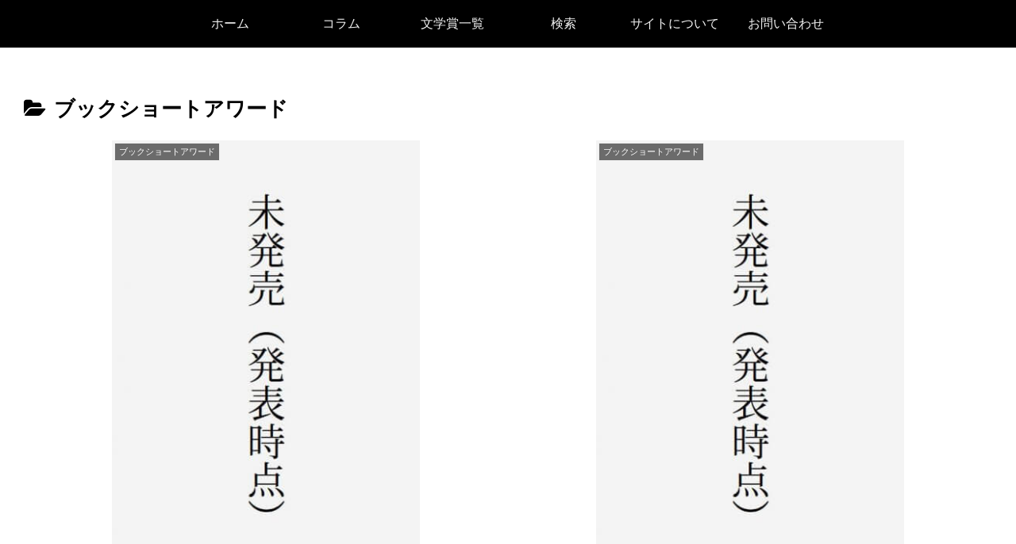

--- FILE ---
content_type: text/html; charset=UTF-8
request_url: https://www.jusho-shosetsu.com/category/%E3%83%96%E3%83%83%E3%82%AF%E3%82%B7%E3%83%A7%E3%83%BC%E3%83%88%E3%82%A2%E3%83%AF%E3%83%BC%E3%83%89/
body_size: 46496
content:
<!doctype html>
<html lang="ja">

<head>
<meta charset="utf-8">
<meta http-equiv="X-UA-Compatible" content="IE=edge">
<meta name="viewport" content="width=device-width, initial-scale=1.0, viewport-fit=cover">
<meta name="referrer" content="no-referrer-when-downgrade">
<meta name="format-detection" content="telephone=no">

  
  

  <!-- Other Analytics -->
<script data-ad-client="ca-pub-4436745854908081" async src="https://pagead2.googlesyndication.com/pagead/js/adsbygoogle.js"></script>
<!-- /Other Analytics -->
<!-- preconnect dns-prefetch -->
<link rel="preconnect dns-prefetch" href="//www.googletagmanager.com">
<link rel="preconnect dns-prefetch" href="//www.google-analytics.com">
<link rel="preconnect dns-prefetch" href="//ajax.googleapis.com">
<link rel="preconnect dns-prefetch" href="//cdnjs.cloudflare.com">
<link rel="preconnect dns-prefetch" href="//pagead2.googlesyndication.com">
<link rel="preconnect dns-prefetch" href="//googleads.g.doubleclick.net">
<link rel="preconnect dns-prefetch" href="//tpc.googlesyndication.com">
<link rel="preconnect dns-prefetch" href="//ad.doubleclick.net">
<link rel="preconnect dns-prefetch" href="//www.gstatic.com">
<link rel="preconnect dns-prefetch" href="//cse.google.com">
<link rel="preconnect dns-prefetch" href="//fonts.gstatic.com">
<link rel="preconnect dns-prefetch" href="//fonts.googleapis.com">
<link rel="preconnect dns-prefetch" href="//cms.quantserve.com">
<link rel="preconnect dns-prefetch" href="//secure.gravatar.com">
<link rel="preconnect dns-prefetch" href="//cdn.syndication.twimg.com">
<link rel="preconnect dns-prefetch" href="//cdn.jsdelivr.net">
<link rel="preconnect dns-prefetch" href="//images-fe.ssl-images-amazon.com">
<link rel="preconnect dns-prefetch" href="//completion.amazon.com">
<link rel="preconnect dns-prefetch" href="//m.media-amazon.com">
<link rel="preconnect dns-prefetch" href="//i.moshimo.com">
<link rel="preconnect dns-prefetch" href="//aml.valuecommerce.com">
<link rel="preconnect dns-prefetch" href="//dalc.valuecommerce.com">
<link rel="preconnect dns-prefetch" href="//dalb.valuecommerce.com">

<!-- Preload -->
<link rel="preload" as="font" type="font/woff" href="https://www.jusho-shosetsu.com/wp-content/themes/cocoon-master/webfonts/icomoon/fonts/icomoon.woff" crossorigin>
<link rel="preload" as="font" type="font/woff2" href="https://www.jusho-shosetsu.com/wp-content/themes/cocoon-master/webfonts/fontawesome/fonts/fontawesome-webfont.woff2?v=4.7.0" crossorigin>

<title>ブックショートアワード  |  受賞小説</title>
<meta name='robots' content='max-image-preview:large' />

<!-- OGP -->
<meta property="og:type" content="website">
<meta property="og:description" content="「ブックショートアワード」の記事一覧です。">
<meta property="og:title" content="ブックショートアワード">
<meta property="og:url" content="https://www.jusho-shosetsu.com/category/%e3%83%96%e3%83%83%e3%82%af%e3%82%b7%e3%83%a7%e3%83%bc%e3%83%88%e3%82%a2%e3%83%af%e3%83%bc%e3%83%89/">
<meta property="og:image" content="https://www.jusho-shosetsu.com/wp-content/uploads/2020/09/ogp.jpg">
<meta property="og:site_name" content="受賞小説">
<meta property="og:locale" content="ja_JP">
<meta property="article:published_time" content="2020-08-13T13:04:00+09:00" />
<meta property="article:modified_time" content="2020-08-13T13:04:00+09:00" />
<meta property="article:section" content="ブックショートアワード">
<!-- /OGP -->

<!-- Twitter Card -->
<meta name="twitter:card" content="summary">
<meta property="twitter:description" content="「ブックショートアワード」の記事一覧です。">
<meta property="twitter:title" content="ブックショートアワード">
<meta property="twitter:url" content="https://www.jusho-shosetsu.com/category/%e3%83%96%e3%83%83%e3%82%af%e3%82%b7%e3%83%a7%e3%83%bc%e3%83%88%e3%82%a2%e3%83%af%e3%83%bc%e3%83%89/">
<meta name="twitter:image" content="https://www.jusho-shosetsu.com/wp-content/uploads/2020/09/ogp.jpg">
<meta name="twitter:domain" content="www.jusho-shosetsu.com">
<!-- /Twitter Card -->
<link rel='dns-prefetch' href='//ajax.googleapis.com' />
<link rel='dns-prefetch' href='//cdnjs.cloudflare.com' />
<link rel='dns-prefetch' href='//cdn.jsdelivr.net' />
<link rel="alternate" type="application/rss+xml" title="受賞小説 &raquo; フィード" href="https://www.jusho-shosetsu.com/feed/" />
<link rel="alternate" type="application/rss+xml" title="受賞小説 &raquo; コメントフィード" href="https://www.jusho-shosetsu.com/comments/feed/" />
<link rel="alternate" type="application/rss+xml" title="受賞小説 &raquo; ブックショートアワード カテゴリーのフィード" href="https://www.jusho-shosetsu.com/category/%e3%83%96%e3%83%83%e3%82%af%e3%82%b7%e3%83%a7%e3%83%bc%e3%83%88%e3%82%a2%e3%83%af%e3%83%bc%e3%83%89/feed/" />
<link rel='stylesheet' id='wp-block-library-css' href='https://www.jusho-shosetsu.com/wp-includes/css/dist/block-library/style.min.css?ver=6.1.9&#038;fver=20230520065641' media='all' />
<style id='global-styles-inline-css'>
body{--wp--preset--color--black: #000000;--wp--preset--color--cyan-bluish-gray: #abb8c3;--wp--preset--color--white: #ffffff;--wp--preset--color--pale-pink: #f78da7;--wp--preset--color--vivid-red: #cf2e2e;--wp--preset--color--luminous-vivid-orange: #ff6900;--wp--preset--color--luminous-vivid-amber: #fcb900;--wp--preset--color--light-green-cyan: #7bdcb5;--wp--preset--color--vivid-green-cyan: #00d084;--wp--preset--color--pale-cyan-blue: #8ed1fc;--wp--preset--color--vivid-cyan-blue: #0693e3;--wp--preset--color--vivid-purple: #9b51e0;--wp--preset--color--key-color: #19448e;--wp--preset--color--red: #e60033;--wp--preset--color--pink: #e95295;--wp--preset--color--purple: #884898;--wp--preset--color--deep: #55295b;--wp--preset--color--indigo: #1e50a2;--wp--preset--color--blue: #0095d9;--wp--preset--color--light-blue: #2ca9e1;--wp--preset--color--cyan: #00a3af;--wp--preset--color--teal: #007b43;--wp--preset--color--green: #3eb370;--wp--preset--color--light-green: #8bc34a;--wp--preset--color--lime: #c3d825;--wp--preset--color--yellow: #ffd900;--wp--preset--color--amber: #ffc107;--wp--preset--color--orange: #f39800;--wp--preset--color--deep-orange: #ea5506;--wp--preset--color--brown: #954e2a;--wp--preset--color--grey: #949495;--wp--preset--color--watery-blue: #f3fafe;--wp--preset--color--watery-yellow: #fff7cc;--wp--preset--color--watery-red: #fdf2f2;--wp--preset--color--watery-green: #ebf8f4;--wp--preset--color--ex-a: #ecf5fa;--wp--preset--color--ex-b: #f1f5f9;--wp--preset--color--ex-c: #ebf5ff;--wp--preset--color--ex-d: #ffffff;--wp--preset--color--ex-e: #ffffff;--wp--preset--color--ex-f: #ffffff;--wp--preset--gradient--vivid-cyan-blue-to-vivid-purple: linear-gradient(135deg,rgba(6,147,227,1) 0%,rgb(155,81,224) 100%);--wp--preset--gradient--light-green-cyan-to-vivid-green-cyan: linear-gradient(135deg,rgb(122,220,180) 0%,rgb(0,208,130) 100%);--wp--preset--gradient--luminous-vivid-amber-to-luminous-vivid-orange: linear-gradient(135deg,rgba(252,185,0,1) 0%,rgba(255,105,0,1) 100%);--wp--preset--gradient--luminous-vivid-orange-to-vivid-red: linear-gradient(135deg,rgba(255,105,0,1) 0%,rgb(207,46,46) 100%);--wp--preset--gradient--very-light-gray-to-cyan-bluish-gray: linear-gradient(135deg,rgb(238,238,238) 0%,rgb(169,184,195) 100%);--wp--preset--gradient--cool-to-warm-spectrum: linear-gradient(135deg,rgb(74,234,220) 0%,rgb(151,120,209) 20%,rgb(207,42,186) 40%,rgb(238,44,130) 60%,rgb(251,105,98) 80%,rgb(254,248,76) 100%);--wp--preset--gradient--blush-light-purple: linear-gradient(135deg,rgb(255,206,236) 0%,rgb(152,150,240) 100%);--wp--preset--gradient--blush-bordeaux: linear-gradient(135deg,rgb(254,205,165) 0%,rgb(254,45,45) 50%,rgb(107,0,62) 100%);--wp--preset--gradient--luminous-dusk: linear-gradient(135deg,rgb(255,203,112) 0%,rgb(199,81,192) 50%,rgb(65,88,208) 100%);--wp--preset--gradient--pale-ocean: linear-gradient(135deg,rgb(255,245,203) 0%,rgb(182,227,212) 50%,rgb(51,167,181) 100%);--wp--preset--gradient--electric-grass: linear-gradient(135deg,rgb(202,248,128) 0%,rgb(113,206,126) 100%);--wp--preset--gradient--midnight: linear-gradient(135deg,rgb(2,3,129) 0%,rgb(40,116,252) 100%);--wp--preset--duotone--dark-grayscale: url('#wp-duotone-dark-grayscale');--wp--preset--duotone--grayscale: url('#wp-duotone-grayscale');--wp--preset--duotone--purple-yellow: url('#wp-duotone-purple-yellow');--wp--preset--duotone--blue-red: url('#wp-duotone-blue-red');--wp--preset--duotone--midnight: url('#wp-duotone-midnight');--wp--preset--duotone--magenta-yellow: url('#wp-duotone-magenta-yellow');--wp--preset--duotone--purple-green: url('#wp-duotone-purple-green');--wp--preset--duotone--blue-orange: url('#wp-duotone-blue-orange');--wp--preset--font-size--small: 13px;--wp--preset--font-size--medium: 20px;--wp--preset--font-size--large: 36px;--wp--preset--font-size--x-large: 42px;--wp--preset--spacing--20: 0.44rem;--wp--preset--spacing--30: 0.67rem;--wp--preset--spacing--40: 1rem;--wp--preset--spacing--50: 1.5rem;--wp--preset--spacing--60: 2.25rem;--wp--preset--spacing--70: 3.38rem;--wp--preset--spacing--80: 5.06rem;}body { margin: 0;--wp--style--global--content-size: 840px;--wp--style--global--wide-size: 1200px; }.wp-site-blocks > .alignleft { float: left; margin-right: 2em; }.wp-site-blocks > .alignright { float: right; margin-left: 2em; }.wp-site-blocks > .aligncenter { justify-content: center; margin-left: auto; margin-right: auto; }.wp-site-blocks > * { margin-block-start: 0; margin-block-end: 0; }.wp-site-blocks > * + * { margin-block-start: 24px; }body { --wp--style--block-gap: 24px; }body .is-layout-flow > *{margin-block-start: 0;margin-block-end: 0;}body .is-layout-flow > * + *{margin-block-start: 24px;margin-block-end: 0;}body .is-layout-constrained > *{margin-block-start: 0;margin-block-end: 0;}body .is-layout-constrained > * + *{margin-block-start: 24px;margin-block-end: 0;}body .is-layout-flex{gap: 24px;}body .is-layout-flow > .alignleft{float: left;margin-inline-start: 0;margin-inline-end: 2em;}body .is-layout-flow > .alignright{float: right;margin-inline-start: 2em;margin-inline-end: 0;}body .is-layout-flow > .aligncenter{margin-left: auto !important;margin-right: auto !important;}body .is-layout-constrained > .alignleft{float: left;margin-inline-start: 0;margin-inline-end: 2em;}body .is-layout-constrained > .alignright{float: right;margin-inline-start: 2em;margin-inline-end: 0;}body .is-layout-constrained > .aligncenter{margin-left: auto !important;margin-right: auto !important;}body .is-layout-constrained > :where(:not(.alignleft):not(.alignright):not(.alignfull)){max-width: var(--wp--style--global--content-size);margin-left: auto !important;margin-right: auto !important;}body .is-layout-constrained > .alignwide{max-width: var(--wp--style--global--wide-size);}body .is-layout-flex{display: flex;}body .is-layout-flex{flex-wrap: wrap;align-items: center;}body .is-layout-flex > *{margin: 0;}body{padding-top: 0px;padding-right: 0px;padding-bottom: 0px;padding-left: 0px;}a:where(:not(.wp-element-button)){text-decoration: underline;}.wp-element-button, .wp-block-button__link{background-color: #32373c;border-width: 0;color: #fff;font-family: inherit;font-size: inherit;line-height: inherit;padding: calc(0.667em + 2px) calc(1.333em + 2px);text-decoration: none;}.has-black-color{color: var(--wp--preset--color--black) !important;}.has-cyan-bluish-gray-color{color: var(--wp--preset--color--cyan-bluish-gray) !important;}.has-white-color{color: var(--wp--preset--color--white) !important;}.has-pale-pink-color{color: var(--wp--preset--color--pale-pink) !important;}.has-vivid-red-color{color: var(--wp--preset--color--vivid-red) !important;}.has-luminous-vivid-orange-color{color: var(--wp--preset--color--luminous-vivid-orange) !important;}.has-luminous-vivid-amber-color{color: var(--wp--preset--color--luminous-vivid-amber) !important;}.has-light-green-cyan-color{color: var(--wp--preset--color--light-green-cyan) !important;}.has-vivid-green-cyan-color{color: var(--wp--preset--color--vivid-green-cyan) !important;}.has-pale-cyan-blue-color{color: var(--wp--preset--color--pale-cyan-blue) !important;}.has-vivid-cyan-blue-color{color: var(--wp--preset--color--vivid-cyan-blue) !important;}.has-vivid-purple-color{color: var(--wp--preset--color--vivid-purple) !important;}.has-key-color-color{color: var(--wp--preset--color--key-color) !important;}.has-red-color{color: var(--wp--preset--color--red) !important;}.has-pink-color{color: var(--wp--preset--color--pink) !important;}.has-purple-color{color: var(--wp--preset--color--purple) !important;}.has-deep-color{color: var(--wp--preset--color--deep) !important;}.has-indigo-color{color: var(--wp--preset--color--indigo) !important;}.has-blue-color{color: var(--wp--preset--color--blue) !important;}.has-light-blue-color{color: var(--wp--preset--color--light-blue) !important;}.has-cyan-color{color: var(--wp--preset--color--cyan) !important;}.has-teal-color{color: var(--wp--preset--color--teal) !important;}.has-green-color{color: var(--wp--preset--color--green) !important;}.has-light-green-color{color: var(--wp--preset--color--light-green) !important;}.has-lime-color{color: var(--wp--preset--color--lime) !important;}.has-yellow-color{color: var(--wp--preset--color--yellow) !important;}.has-amber-color{color: var(--wp--preset--color--amber) !important;}.has-orange-color{color: var(--wp--preset--color--orange) !important;}.has-deep-orange-color{color: var(--wp--preset--color--deep-orange) !important;}.has-brown-color{color: var(--wp--preset--color--brown) !important;}.has-grey-color{color: var(--wp--preset--color--grey) !important;}.has-watery-blue-color{color: var(--wp--preset--color--watery-blue) !important;}.has-watery-yellow-color{color: var(--wp--preset--color--watery-yellow) !important;}.has-watery-red-color{color: var(--wp--preset--color--watery-red) !important;}.has-watery-green-color{color: var(--wp--preset--color--watery-green) !important;}.has-ex-a-color{color: var(--wp--preset--color--ex-a) !important;}.has-ex-b-color{color: var(--wp--preset--color--ex-b) !important;}.has-ex-c-color{color: var(--wp--preset--color--ex-c) !important;}.has-ex-d-color{color: var(--wp--preset--color--ex-d) !important;}.has-ex-e-color{color: var(--wp--preset--color--ex-e) !important;}.has-ex-f-color{color: var(--wp--preset--color--ex-f) !important;}.has-black-background-color{background-color: var(--wp--preset--color--black) !important;}.has-cyan-bluish-gray-background-color{background-color: var(--wp--preset--color--cyan-bluish-gray) !important;}.has-white-background-color{background-color: var(--wp--preset--color--white) !important;}.has-pale-pink-background-color{background-color: var(--wp--preset--color--pale-pink) !important;}.has-vivid-red-background-color{background-color: var(--wp--preset--color--vivid-red) !important;}.has-luminous-vivid-orange-background-color{background-color: var(--wp--preset--color--luminous-vivid-orange) !important;}.has-luminous-vivid-amber-background-color{background-color: var(--wp--preset--color--luminous-vivid-amber) !important;}.has-light-green-cyan-background-color{background-color: var(--wp--preset--color--light-green-cyan) !important;}.has-vivid-green-cyan-background-color{background-color: var(--wp--preset--color--vivid-green-cyan) !important;}.has-pale-cyan-blue-background-color{background-color: var(--wp--preset--color--pale-cyan-blue) !important;}.has-vivid-cyan-blue-background-color{background-color: var(--wp--preset--color--vivid-cyan-blue) !important;}.has-vivid-purple-background-color{background-color: var(--wp--preset--color--vivid-purple) !important;}.has-key-color-background-color{background-color: var(--wp--preset--color--key-color) !important;}.has-red-background-color{background-color: var(--wp--preset--color--red) !important;}.has-pink-background-color{background-color: var(--wp--preset--color--pink) !important;}.has-purple-background-color{background-color: var(--wp--preset--color--purple) !important;}.has-deep-background-color{background-color: var(--wp--preset--color--deep) !important;}.has-indigo-background-color{background-color: var(--wp--preset--color--indigo) !important;}.has-blue-background-color{background-color: var(--wp--preset--color--blue) !important;}.has-light-blue-background-color{background-color: var(--wp--preset--color--light-blue) !important;}.has-cyan-background-color{background-color: var(--wp--preset--color--cyan) !important;}.has-teal-background-color{background-color: var(--wp--preset--color--teal) !important;}.has-green-background-color{background-color: var(--wp--preset--color--green) !important;}.has-light-green-background-color{background-color: var(--wp--preset--color--light-green) !important;}.has-lime-background-color{background-color: var(--wp--preset--color--lime) !important;}.has-yellow-background-color{background-color: var(--wp--preset--color--yellow) !important;}.has-amber-background-color{background-color: var(--wp--preset--color--amber) !important;}.has-orange-background-color{background-color: var(--wp--preset--color--orange) !important;}.has-deep-orange-background-color{background-color: var(--wp--preset--color--deep-orange) !important;}.has-brown-background-color{background-color: var(--wp--preset--color--brown) !important;}.has-grey-background-color{background-color: var(--wp--preset--color--grey) !important;}.has-watery-blue-background-color{background-color: var(--wp--preset--color--watery-blue) !important;}.has-watery-yellow-background-color{background-color: var(--wp--preset--color--watery-yellow) !important;}.has-watery-red-background-color{background-color: var(--wp--preset--color--watery-red) !important;}.has-watery-green-background-color{background-color: var(--wp--preset--color--watery-green) !important;}.has-ex-a-background-color{background-color: var(--wp--preset--color--ex-a) !important;}.has-ex-b-background-color{background-color: var(--wp--preset--color--ex-b) !important;}.has-ex-c-background-color{background-color: var(--wp--preset--color--ex-c) !important;}.has-ex-d-background-color{background-color: var(--wp--preset--color--ex-d) !important;}.has-ex-e-background-color{background-color: var(--wp--preset--color--ex-e) !important;}.has-ex-f-background-color{background-color: var(--wp--preset--color--ex-f) !important;}.has-black-border-color{border-color: var(--wp--preset--color--black) !important;}.has-cyan-bluish-gray-border-color{border-color: var(--wp--preset--color--cyan-bluish-gray) !important;}.has-white-border-color{border-color: var(--wp--preset--color--white) !important;}.has-pale-pink-border-color{border-color: var(--wp--preset--color--pale-pink) !important;}.has-vivid-red-border-color{border-color: var(--wp--preset--color--vivid-red) !important;}.has-luminous-vivid-orange-border-color{border-color: var(--wp--preset--color--luminous-vivid-orange) !important;}.has-luminous-vivid-amber-border-color{border-color: var(--wp--preset--color--luminous-vivid-amber) !important;}.has-light-green-cyan-border-color{border-color: var(--wp--preset--color--light-green-cyan) !important;}.has-vivid-green-cyan-border-color{border-color: var(--wp--preset--color--vivid-green-cyan) !important;}.has-pale-cyan-blue-border-color{border-color: var(--wp--preset--color--pale-cyan-blue) !important;}.has-vivid-cyan-blue-border-color{border-color: var(--wp--preset--color--vivid-cyan-blue) !important;}.has-vivid-purple-border-color{border-color: var(--wp--preset--color--vivid-purple) !important;}.has-key-color-border-color{border-color: var(--wp--preset--color--key-color) !important;}.has-red-border-color{border-color: var(--wp--preset--color--red) !important;}.has-pink-border-color{border-color: var(--wp--preset--color--pink) !important;}.has-purple-border-color{border-color: var(--wp--preset--color--purple) !important;}.has-deep-border-color{border-color: var(--wp--preset--color--deep) !important;}.has-indigo-border-color{border-color: var(--wp--preset--color--indigo) !important;}.has-blue-border-color{border-color: var(--wp--preset--color--blue) !important;}.has-light-blue-border-color{border-color: var(--wp--preset--color--light-blue) !important;}.has-cyan-border-color{border-color: var(--wp--preset--color--cyan) !important;}.has-teal-border-color{border-color: var(--wp--preset--color--teal) !important;}.has-green-border-color{border-color: var(--wp--preset--color--green) !important;}.has-light-green-border-color{border-color: var(--wp--preset--color--light-green) !important;}.has-lime-border-color{border-color: var(--wp--preset--color--lime) !important;}.has-yellow-border-color{border-color: var(--wp--preset--color--yellow) !important;}.has-amber-border-color{border-color: var(--wp--preset--color--amber) !important;}.has-orange-border-color{border-color: var(--wp--preset--color--orange) !important;}.has-deep-orange-border-color{border-color: var(--wp--preset--color--deep-orange) !important;}.has-brown-border-color{border-color: var(--wp--preset--color--brown) !important;}.has-grey-border-color{border-color: var(--wp--preset--color--grey) !important;}.has-watery-blue-border-color{border-color: var(--wp--preset--color--watery-blue) !important;}.has-watery-yellow-border-color{border-color: var(--wp--preset--color--watery-yellow) !important;}.has-watery-red-border-color{border-color: var(--wp--preset--color--watery-red) !important;}.has-watery-green-border-color{border-color: var(--wp--preset--color--watery-green) !important;}.has-ex-a-border-color{border-color: var(--wp--preset--color--ex-a) !important;}.has-ex-b-border-color{border-color: var(--wp--preset--color--ex-b) !important;}.has-ex-c-border-color{border-color: var(--wp--preset--color--ex-c) !important;}.has-ex-d-border-color{border-color: var(--wp--preset--color--ex-d) !important;}.has-ex-e-border-color{border-color: var(--wp--preset--color--ex-e) !important;}.has-ex-f-border-color{border-color: var(--wp--preset--color--ex-f) !important;}.has-vivid-cyan-blue-to-vivid-purple-gradient-background{background: var(--wp--preset--gradient--vivid-cyan-blue-to-vivid-purple) !important;}.has-light-green-cyan-to-vivid-green-cyan-gradient-background{background: var(--wp--preset--gradient--light-green-cyan-to-vivid-green-cyan) !important;}.has-luminous-vivid-amber-to-luminous-vivid-orange-gradient-background{background: var(--wp--preset--gradient--luminous-vivid-amber-to-luminous-vivid-orange) !important;}.has-luminous-vivid-orange-to-vivid-red-gradient-background{background: var(--wp--preset--gradient--luminous-vivid-orange-to-vivid-red) !important;}.has-very-light-gray-to-cyan-bluish-gray-gradient-background{background: var(--wp--preset--gradient--very-light-gray-to-cyan-bluish-gray) !important;}.has-cool-to-warm-spectrum-gradient-background{background: var(--wp--preset--gradient--cool-to-warm-spectrum) !important;}.has-blush-light-purple-gradient-background{background: var(--wp--preset--gradient--blush-light-purple) !important;}.has-blush-bordeaux-gradient-background{background: var(--wp--preset--gradient--blush-bordeaux) !important;}.has-luminous-dusk-gradient-background{background: var(--wp--preset--gradient--luminous-dusk) !important;}.has-pale-ocean-gradient-background{background: var(--wp--preset--gradient--pale-ocean) !important;}.has-electric-grass-gradient-background{background: var(--wp--preset--gradient--electric-grass) !important;}.has-midnight-gradient-background{background: var(--wp--preset--gradient--midnight) !important;}.has-small-font-size{font-size: var(--wp--preset--font-size--small) !important;}.has-medium-font-size{font-size: var(--wp--preset--font-size--medium) !important;}.has-large-font-size{font-size: var(--wp--preset--font-size--large) !important;}.has-x-large-font-size{font-size: var(--wp--preset--font-size--x-large) !important;}
.wp-block-navigation a:where(:not(.wp-element-button)){color: inherit;}
.wp-block-pullquote{font-size: 1.5em;line-height: 1.6;}
</style>
<link rel='stylesheet' id='contact-form-7-css' href='https://www.jusho-shosetsu.com/wp-content/plugins/contact-form-7/includes/css/styles.css?ver=5.7&#038;fver=20221214033913' media='all' />
<link rel='stylesheet' id='cocoon-style-css' href='https://www.jusho-shosetsu.com/wp-content/themes/cocoon-master/style.css?ver=6.1.9&#038;fver=20221214034046' media='all' />
<style id='cocoon-style-inline-css'>
body{color:#000}body.public-page{background-color:#fff}#header-container,#header-container .navi,#navi .navi-in>.menu-header .sub-menu{background-color:#fff}.header,.header .site-name-text,#navi .navi-in a,#navi .navi-in a:hover{color:#fff}.header,.header .site-name-text,#navi .navi-in a,#navi .navi-in a:hover{color:#000}#header-container .navi,#navi .navi-in>.menu-header .sub-menu{background-color:#000}#navi .navi-in a,#navi .navi-in a:hover{color:#fff}#navi .navi-in a,#navi .navi-in a:hover{color:#f2f2f2}#navi .navi-in a:hover{background-color:rgba(255,255,255,.2)}#navi .navi-in>ul>li{width:140px}.main{width:860px}.sidebar{width:376px}@media screen and (max-width:1280px){.wrap{width:auto}.main,.sidebar,.sidebar-left .main,.sidebar-left .sidebar{margin:0 .5%}.main{width:67.4%}.sidebar{padding:1.5%;width:30%}.entry-card-thumb{width:38%}.entry-card-content{margin-left:40%}}.toc-checkbox{display:none}.toc-content{visibility:hidden;height:0;opacity:.2;transition:all .5s ease-out}.toc-checkbox:checked~.toc-content{visibility:visible;padding-top:.6em;height:100%;opacity:1}.toc-title::after{content:'[開く]';margin-left:.5em;cursor:pointer;font-size:.8em}.toc-title:hover::after{text-decoration:underline}.toc-checkbox:checked+.toc-title::after{content:'[閉じる]'}#respond{display:none}#footer{background:#111}#footer,#footer a,.footer-title{color:#f2f2f2}.entry-content>*,.demo .entry-content p{line-height:1.8}.entry-content>*,.article p,.demo .entry-content p,.article dl,.article ul,.article ol,.article blockquote,.article pre,.article table,.article .toc,.body .article,.body .column-wrap,.body .new-entry-cards,.body .popular-entry-cards,.body .navi-entry-cards,.body .box-menus,.body .ranking-item,.body .rss-entry-cards,.body .widget,.body .author-box,.body .blogcard-wrap,.body .login-user-only,.body .information-box,.body .question-box,.body .alert-box,.body .information,.body .question,.body .alert,.body .memo-box,.body .comment-box,.body .common-icon-box,.body .blank-box,.body .button-block,.body .micro-bottom,.body .caption-box,.body .tab-caption-box,.body .label-box,.body .toggle-wrap,.body .wp-block-image,.body .booklink-box,.body .kaerebalink-box,.body .tomarebalink-box,.body .product-item-box,.body .speech-wrap,.body .wp-block-categories,.body .wp-block-archives,.body .wp-block-archives-dropdown,.body .wp-block-calendar,.body .ad-area,.body .wp-block-gallery,.body .wp-block-audio,.body .wp-block-cover,.body .wp-block-file,.body .wp-block-media-text,.body .wp-block-video,.body .wp-block-buttons,.body .wp-block-columns,.body .wp-block-separator,.body .components-placeholder,.body .wp-block-search,.body .wp-block-social-links,.body .timeline-box,.body .blogcard-type,.body .btn-wrap,.body .btn-wrap a,.body .block-box,.body .wp-block-embed,.body .wp-block-group,.body .wp-block-table,.body .scrollable-table,.body .wp-block-separator,.body .wp-block,.body .video-container,.comment-area,.related-entries,.pager-post-navi,.comment-respond,.is-root-container>*,[data-type="core/freeform"]{margin-bottom:1.4em}.article h2,.article h3,.article h4,.article h5,.article h6{margin-bottom:1.26em}@media screen and (max-width:480px){.body,.menu-content{font-size:16px}}@media screen and (max-width:781px){.wp-block-column{margin-bottom:1.4em}}@media screen and (max-width:599px){.column-wrap>div{margin-bottom:1.4em}}.article .micro-top{margin-bottom:.28em}.article .micro-bottom{margin-top:-1.26em}.article .micro-balloon{margin-bottom:.7em}.article .micro-bottom.micro-balloon{margin-top:-.98em}.blank-box.bb-key-color{border-color:#19448e}.iic-key-color li::before{color:#19448e}.blank-box.bb-tab.bb-key-color::before{background-color:#19448e}.tb-key-color .toggle-button{border:1px solid #19448e;background:#19448e;color:#fff}.tb-key-color .toggle-button::before{color:#ccc}.tb-key-color .toggle-checkbox:checked~.toggle-content{border-color:#19448e}.cb-key-color.caption-box{border-color:#19448e}.cb-key-color .caption-box-label{background-color:#19448e;color:#fff}.tcb-key-color .tab-caption-box-label{background-color:#19448e;color:#fff}.tcb-key-color .tab-caption-box-content{border-color:#19448e}.lb-key-color .label-box-content{border-color:#19448e}.mc-key-color{background-color:#19448e;color:#fff;border:0}.mc-key-color.micro-bottom::after{border-bottom-color:#19448e;border-top-color:transparent}.mc-key-color::before{border-top-color:transparent;border-bottom-color:transparent}.mc-key-color::after{border-top-color:#19448e}.btn-key-color,.btn-wrap.btn-wrap-key-color>a{background-color:#19448e}.has-text-color.has-key-color-color{color:#19448e}.has-background.has-key-color-background-color{background-color:#19448e}.body.article,body#tinymce.wp-editor{background-color:#fff}.body.article,.editor-post-title__block .editor-post-title__input,body#tinymce.wp-editor{color:#333}html .body .has-key-color-background-color{background-color:#19448e}html .body .has-key-color-color{color:#19448e}html .body .has-key-color-color .toggle-button::before{color:#19448e}html .body .has-key-color-border-color{border-color:#19448e}html .body .btn-wrap.has-key-color-background-color>a{background-color:#19448e}html .body .btn-wrap.has-key-color-color>a{color:#19448e}html .body .btn-wrap.has-key-color-border-color>a{border-color:#19448e}html .body .bb-tab.has-key-color-border-color .bb-label{background-color:#19448e}html .body .toggle-wrap.has-key-color-color .toggle-button,html .body .toggle-wrap.has-key-color-color .toggle-button:before{color:#19448e}html .body .toggle-wrap.has-key-color-border-color .toggle-button{background-color:#19448e}html .body .toggle-wrap.has-key-color-border-color .toggle-button,.toggle-wrap.has-key-color-border-color .toggle-content{border-color:#19448e}html .body .iconlist-box.has-key-color-icon-color li::before{color:#19448e}html .body .micro-balloon.has-key-color-color{color:#19448e}html .body .micro-balloon.has-key-color-background-color{background-color:#19448e;border-color:transparent}html .body .micro-balloon.has-key-color-background-color.micro-bottom::after{border-bottom-color:#19448e;border-top-color:transparent}html .body .micro-balloon.has-key-color-background-color::before{border-top-color:transparent;border-bottom-color:transparent}html .body .micro-balloon.has-key-color-background-color::after{border-top-color:#19448e}html .body .micro-balloon.has-border-color.has-key-color-border-color{border-color:#19448e}html .body .micro-balloon.micro-top.has-key-color-border-color::before{border-top-color:#19448e}html .body .micro-balloon.micro-bottom.has-key-color-border-color::before{border-bottom-color:#19448e}html .body .caption-box.has-key-color-border-color .box-label{background-color:#19448e}html .body .tab-caption-box.has-key-color-border-color .box-label{background-color:#19448e}html .body .tab-caption-box.has-key-color-border-color .box-content{border-color:#19448e}html .body .tab-caption-box.has-key-color-background-color .box-content{background-color:#19448e}html .body .label-box.has-key-color-border-color .box-content{border-color:#19448e}html .body .label-box.has-key-color-background-color .box-content{background-color:#19448e}html .body .speech-balloon.has-key-color-background-color{background-color:#19448e}html .body .speech-balloon.has-text-color.has-key-color-color{color:#19448e}html .body .speech-balloon.has-key-color-border-color{border-color:#19448e}html .body .sbp-l .speech-balloon.has-key-color-border-color::before{border-right-color:#19448e}html .body .sbp-r .speech-balloon.has-key-color-border-color::before{border-left-color:#19448e}html .body .sbp-l .speech-balloon.has-key-color-background-color::after{border-right-color:#19448e}html .body .sbp-r .speech-balloon.has-key-color-background-color::after{border-left-color:#19448e}html .body .sbs-line.sbp-r .speech-balloon.has-key-color-background-color{background-color:#19448e}html .body .sbs-line.sbp-r .speech-balloon.has-key-color-border-color{border-color:#19448e}html .body .speech-wraphtml .body .sbs-think .speech-balloon.has-key-color-border-color::before,html .body .speech-wrap.sbs-think .speech-balloon.has-key-color-border-color::after{border-color:#19448e}html .body .sbs-think .speech-balloon.has-key-color-background-color::before,html .body .sbs-think .speech-balloon.has-key-color-background-color::after{background-color:#19448e}html .body .sbs-think .speech-balloon.has-key-color-border-color::before{border-color:#19448e}html .body .timeline-box.has-key-color-point-color .timeline-item::before{background-color:#19448e}.has-key-color-border-color.is-style-accordion .faq-question{background-color:#19448e}html .body .has-key-color-question-color .faq-question-label{color:#19448e}html .body .has-key-color-question-color.has-border-color .faq-question-label{color:#19448e}html .body .has-key-color-answer-color .faq-answer-label{color:#19448e}html .body .is-style-square.has-key-color-question-color .faq-question-label{color:#fff;background-color:#19448e}html .body .is-style-square.has-key-color-answer-color .faq-answer-label{color:#fff;background-color:#19448e}html .body .has-red-background-color{background-color:#e60033}html .body .has-red-color{color:#e60033}html .body .has-red-color .toggle-button::before{color:#e60033}html .body .has-red-border-color{border-color:#e60033}html .body .btn-wrap.has-red-background-color>a{background-color:#e60033}html .body .btn-wrap.has-red-color>a{color:#e60033}html .body .btn-wrap.has-red-border-color>a{border-color:#e60033}html .body .bb-tab.has-red-border-color .bb-label{background-color:#e60033}html .body .toggle-wrap.has-red-color .toggle-button,html .body .toggle-wrap.has-red-color .toggle-button:before{color:#e60033}html .body .toggle-wrap.has-red-border-color .toggle-button{background-color:#e60033}html .body .toggle-wrap.has-red-border-color .toggle-button,.toggle-wrap.has-red-border-color .toggle-content{border-color:#e60033}html .body .iconlist-box.has-red-icon-color li::before{color:#e60033}html .body .micro-balloon.has-red-color{color:#e60033}html .body .micro-balloon.has-red-background-color{background-color:#e60033;border-color:transparent}html .body .micro-balloon.has-red-background-color.micro-bottom::after{border-bottom-color:#e60033;border-top-color:transparent}html .body .micro-balloon.has-red-background-color::before{border-top-color:transparent;border-bottom-color:transparent}html .body .micro-balloon.has-red-background-color::after{border-top-color:#e60033}html .body .micro-balloon.has-border-color.has-red-border-color{border-color:#e60033}html .body .micro-balloon.micro-top.has-red-border-color::before{border-top-color:#e60033}html .body .micro-balloon.micro-bottom.has-red-border-color::before{border-bottom-color:#e60033}html .body .caption-box.has-red-border-color .box-label{background-color:#e60033}html .body .tab-caption-box.has-red-border-color .box-label{background-color:#e60033}html .body .tab-caption-box.has-red-border-color .box-content{border-color:#e60033}html .body .tab-caption-box.has-red-background-color .box-content{background-color:#e60033}html .body .label-box.has-red-border-color .box-content{border-color:#e60033}html .body .label-box.has-red-background-color .box-content{background-color:#e60033}html .body .speech-balloon.has-red-background-color{background-color:#e60033}html .body .speech-balloon.has-text-color.has-red-color{color:#e60033}html .body .speech-balloon.has-red-border-color{border-color:#e60033}html .body .sbp-l .speech-balloon.has-red-border-color::before{border-right-color:#e60033}html .body .sbp-r .speech-balloon.has-red-border-color::before{border-left-color:#e60033}html .body .sbp-l .speech-balloon.has-red-background-color::after{border-right-color:#e60033}html .body .sbp-r .speech-balloon.has-red-background-color::after{border-left-color:#e60033}html .body .sbs-line.sbp-r .speech-balloon.has-red-background-color{background-color:#e60033}html .body .sbs-line.sbp-r .speech-balloon.has-red-border-color{border-color:#e60033}html .body .speech-wraphtml .body .sbs-think .speech-balloon.has-red-border-color::before,html .body .speech-wrap.sbs-think .speech-balloon.has-red-border-color::after{border-color:#e60033}html .body .sbs-think .speech-balloon.has-red-background-color::before,html .body .sbs-think .speech-balloon.has-red-background-color::after{background-color:#e60033}html .body .sbs-think .speech-balloon.has-red-border-color::before{border-color:#e60033}html .body .timeline-box.has-red-point-color .timeline-item::before{background-color:#e60033}.has-red-border-color.is-style-accordion .faq-question{background-color:#e60033}html .body .has-red-question-color .faq-question-label{color:#e60033}html .body .has-red-question-color.has-border-color .faq-question-label{color:#e60033}html .body .has-red-answer-color .faq-answer-label{color:#e60033}html .body .is-style-square.has-red-question-color .faq-question-label{color:#fff;background-color:#e60033}html .body .is-style-square.has-red-answer-color .faq-answer-label{color:#fff;background-color:#e60033}html .body .has-pink-background-color{background-color:#e95295}html .body .has-pink-color{color:#e95295}html .body .has-pink-color .toggle-button::before{color:#e95295}html .body .has-pink-border-color{border-color:#e95295}html .body .btn-wrap.has-pink-background-color>a{background-color:#e95295}html .body .btn-wrap.has-pink-color>a{color:#e95295}html .body .btn-wrap.has-pink-border-color>a{border-color:#e95295}html .body .bb-tab.has-pink-border-color .bb-label{background-color:#e95295}html .body .toggle-wrap.has-pink-color .toggle-button,html .body .toggle-wrap.has-pink-color .toggle-button:before{color:#e95295}html .body .toggle-wrap.has-pink-border-color .toggle-button{background-color:#e95295}html .body .toggle-wrap.has-pink-border-color .toggle-button,.toggle-wrap.has-pink-border-color .toggle-content{border-color:#e95295}html .body .iconlist-box.has-pink-icon-color li::before{color:#e95295}html .body .micro-balloon.has-pink-color{color:#e95295}html .body .micro-balloon.has-pink-background-color{background-color:#e95295;border-color:transparent}html .body .micro-balloon.has-pink-background-color.micro-bottom::after{border-bottom-color:#e95295;border-top-color:transparent}html .body .micro-balloon.has-pink-background-color::before{border-top-color:transparent;border-bottom-color:transparent}html .body .micro-balloon.has-pink-background-color::after{border-top-color:#e95295}html .body .micro-balloon.has-border-color.has-pink-border-color{border-color:#e95295}html .body .micro-balloon.micro-top.has-pink-border-color::before{border-top-color:#e95295}html .body .micro-balloon.micro-bottom.has-pink-border-color::before{border-bottom-color:#e95295}html .body .caption-box.has-pink-border-color .box-label{background-color:#e95295}html .body .tab-caption-box.has-pink-border-color .box-label{background-color:#e95295}html .body .tab-caption-box.has-pink-border-color .box-content{border-color:#e95295}html .body .tab-caption-box.has-pink-background-color .box-content{background-color:#e95295}html .body .label-box.has-pink-border-color .box-content{border-color:#e95295}html .body .label-box.has-pink-background-color .box-content{background-color:#e95295}html .body .speech-balloon.has-pink-background-color{background-color:#e95295}html .body .speech-balloon.has-text-color.has-pink-color{color:#e95295}html .body .speech-balloon.has-pink-border-color{border-color:#e95295}html .body .sbp-l .speech-balloon.has-pink-border-color::before{border-right-color:#e95295}html .body .sbp-r .speech-balloon.has-pink-border-color::before{border-left-color:#e95295}html .body .sbp-l .speech-balloon.has-pink-background-color::after{border-right-color:#e95295}html .body .sbp-r .speech-balloon.has-pink-background-color::after{border-left-color:#e95295}html .body .sbs-line.sbp-r .speech-balloon.has-pink-background-color{background-color:#e95295}html .body .sbs-line.sbp-r .speech-balloon.has-pink-border-color{border-color:#e95295}html .body .speech-wraphtml .body .sbs-think .speech-balloon.has-pink-border-color::before,html .body .speech-wrap.sbs-think .speech-balloon.has-pink-border-color::after{border-color:#e95295}html .body .sbs-think .speech-balloon.has-pink-background-color::before,html .body .sbs-think .speech-balloon.has-pink-background-color::after{background-color:#e95295}html .body .sbs-think .speech-balloon.has-pink-border-color::before{border-color:#e95295}html .body .timeline-box.has-pink-point-color .timeline-item::before{background-color:#e95295}.has-pink-border-color.is-style-accordion .faq-question{background-color:#e95295}html .body .has-pink-question-color .faq-question-label{color:#e95295}html .body .has-pink-question-color.has-border-color .faq-question-label{color:#e95295}html .body .has-pink-answer-color .faq-answer-label{color:#e95295}html .body .is-style-square.has-pink-question-color .faq-question-label{color:#fff;background-color:#e95295}html .body .is-style-square.has-pink-answer-color .faq-answer-label{color:#fff;background-color:#e95295}html .body .has-purple-background-color{background-color:#884898}html .body .has-purple-color{color:#884898}html .body .has-purple-color .toggle-button::before{color:#884898}html .body .has-purple-border-color{border-color:#884898}html .body .btn-wrap.has-purple-background-color>a{background-color:#884898}html .body .btn-wrap.has-purple-color>a{color:#884898}html .body .btn-wrap.has-purple-border-color>a{border-color:#884898}html .body .bb-tab.has-purple-border-color .bb-label{background-color:#884898}html .body .toggle-wrap.has-purple-color .toggle-button,html .body .toggle-wrap.has-purple-color .toggle-button:before{color:#884898}html .body .toggle-wrap.has-purple-border-color .toggle-button{background-color:#884898}html .body .toggle-wrap.has-purple-border-color .toggle-button,.toggle-wrap.has-purple-border-color .toggle-content{border-color:#884898}html .body .iconlist-box.has-purple-icon-color li::before{color:#884898}html .body .micro-balloon.has-purple-color{color:#884898}html .body .micro-balloon.has-purple-background-color{background-color:#884898;border-color:transparent}html .body .micro-balloon.has-purple-background-color.micro-bottom::after{border-bottom-color:#884898;border-top-color:transparent}html .body .micro-balloon.has-purple-background-color::before{border-top-color:transparent;border-bottom-color:transparent}html .body .micro-balloon.has-purple-background-color::after{border-top-color:#884898}html .body .micro-balloon.has-border-color.has-purple-border-color{border-color:#884898}html .body .micro-balloon.micro-top.has-purple-border-color::before{border-top-color:#884898}html .body .micro-balloon.micro-bottom.has-purple-border-color::before{border-bottom-color:#884898}html .body .caption-box.has-purple-border-color .box-label{background-color:#884898}html .body .tab-caption-box.has-purple-border-color .box-label{background-color:#884898}html .body .tab-caption-box.has-purple-border-color .box-content{border-color:#884898}html .body .tab-caption-box.has-purple-background-color .box-content{background-color:#884898}html .body .label-box.has-purple-border-color .box-content{border-color:#884898}html .body .label-box.has-purple-background-color .box-content{background-color:#884898}html .body .speech-balloon.has-purple-background-color{background-color:#884898}html .body .speech-balloon.has-text-color.has-purple-color{color:#884898}html .body .speech-balloon.has-purple-border-color{border-color:#884898}html .body .sbp-l .speech-balloon.has-purple-border-color::before{border-right-color:#884898}html .body .sbp-r .speech-balloon.has-purple-border-color::before{border-left-color:#884898}html .body .sbp-l .speech-balloon.has-purple-background-color::after{border-right-color:#884898}html .body .sbp-r .speech-balloon.has-purple-background-color::after{border-left-color:#884898}html .body .sbs-line.sbp-r .speech-balloon.has-purple-background-color{background-color:#884898}html .body .sbs-line.sbp-r .speech-balloon.has-purple-border-color{border-color:#884898}html .body .speech-wraphtml .body .sbs-think .speech-balloon.has-purple-border-color::before,html .body .speech-wrap.sbs-think .speech-balloon.has-purple-border-color::after{border-color:#884898}html .body .sbs-think .speech-balloon.has-purple-background-color::before,html .body .sbs-think .speech-balloon.has-purple-background-color::after{background-color:#884898}html .body .sbs-think .speech-balloon.has-purple-border-color::before{border-color:#884898}html .body .timeline-box.has-purple-point-color .timeline-item::before{background-color:#884898}.has-purple-border-color.is-style-accordion .faq-question{background-color:#884898}html .body .has-purple-question-color .faq-question-label{color:#884898}html .body .has-purple-question-color.has-border-color .faq-question-label{color:#884898}html .body .has-purple-answer-color .faq-answer-label{color:#884898}html .body .is-style-square.has-purple-question-color .faq-question-label{color:#fff;background-color:#884898}html .body .is-style-square.has-purple-answer-color .faq-answer-label{color:#fff;background-color:#884898}html .body .has-deep-background-color{background-color:#55295b}html .body .has-deep-color{color:#55295b}html .body .has-deep-color .toggle-button::before{color:#55295b}html .body .has-deep-border-color{border-color:#55295b}html .body .btn-wrap.has-deep-background-color>a{background-color:#55295b}html .body .btn-wrap.has-deep-color>a{color:#55295b}html .body .btn-wrap.has-deep-border-color>a{border-color:#55295b}html .body .bb-tab.has-deep-border-color .bb-label{background-color:#55295b}html .body .toggle-wrap.has-deep-color .toggle-button,html .body .toggle-wrap.has-deep-color .toggle-button:before{color:#55295b}html .body .toggle-wrap.has-deep-border-color .toggle-button{background-color:#55295b}html .body .toggle-wrap.has-deep-border-color .toggle-button,.toggle-wrap.has-deep-border-color .toggle-content{border-color:#55295b}html .body .iconlist-box.has-deep-icon-color li::before{color:#55295b}html .body .micro-balloon.has-deep-color{color:#55295b}html .body .micro-balloon.has-deep-background-color{background-color:#55295b;border-color:transparent}html .body .micro-balloon.has-deep-background-color.micro-bottom::after{border-bottom-color:#55295b;border-top-color:transparent}html .body .micro-balloon.has-deep-background-color::before{border-top-color:transparent;border-bottom-color:transparent}html .body .micro-balloon.has-deep-background-color::after{border-top-color:#55295b}html .body .micro-balloon.has-border-color.has-deep-border-color{border-color:#55295b}html .body .micro-balloon.micro-top.has-deep-border-color::before{border-top-color:#55295b}html .body .micro-balloon.micro-bottom.has-deep-border-color::before{border-bottom-color:#55295b}html .body .caption-box.has-deep-border-color .box-label{background-color:#55295b}html .body .tab-caption-box.has-deep-border-color .box-label{background-color:#55295b}html .body .tab-caption-box.has-deep-border-color .box-content{border-color:#55295b}html .body .tab-caption-box.has-deep-background-color .box-content{background-color:#55295b}html .body .label-box.has-deep-border-color .box-content{border-color:#55295b}html .body .label-box.has-deep-background-color .box-content{background-color:#55295b}html .body .speech-balloon.has-deep-background-color{background-color:#55295b}html .body .speech-balloon.has-text-color.has-deep-color{color:#55295b}html .body .speech-balloon.has-deep-border-color{border-color:#55295b}html .body .sbp-l .speech-balloon.has-deep-border-color::before{border-right-color:#55295b}html .body .sbp-r .speech-balloon.has-deep-border-color::before{border-left-color:#55295b}html .body .sbp-l .speech-balloon.has-deep-background-color::after{border-right-color:#55295b}html .body .sbp-r .speech-balloon.has-deep-background-color::after{border-left-color:#55295b}html .body .sbs-line.sbp-r .speech-balloon.has-deep-background-color{background-color:#55295b}html .body .sbs-line.sbp-r .speech-balloon.has-deep-border-color{border-color:#55295b}html .body .speech-wraphtml .body .sbs-think .speech-balloon.has-deep-border-color::before,html .body .speech-wrap.sbs-think .speech-balloon.has-deep-border-color::after{border-color:#55295b}html .body .sbs-think .speech-balloon.has-deep-background-color::before,html .body .sbs-think .speech-balloon.has-deep-background-color::after{background-color:#55295b}html .body .sbs-think .speech-balloon.has-deep-border-color::before{border-color:#55295b}html .body .timeline-box.has-deep-point-color .timeline-item::before{background-color:#55295b}.has-deep-border-color.is-style-accordion .faq-question{background-color:#55295b}html .body .has-deep-question-color .faq-question-label{color:#55295b}html .body .has-deep-question-color.has-border-color .faq-question-label{color:#55295b}html .body .has-deep-answer-color .faq-answer-label{color:#55295b}html .body .is-style-square.has-deep-question-color .faq-question-label{color:#fff;background-color:#55295b}html .body .is-style-square.has-deep-answer-color .faq-answer-label{color:#fff;background-color:#55295b}html .body .has-indigo-background-color{background-color:#1e50a2}html .body .has-indigo-color{color:#1e50a2}html .body .has-indigo-color .toggle-button::before{color:#1e50a2}html .body .has-indigo-border-color{border-color:#1e50a2}html .body .btn-wrap.has-indigo-background-color>a{background-color:#1e50a2}html .body .btn-wrap.has-indigo-color>a{color:#1e50a2}html .body .btn-wrap.has-indigo-border-color>a{border-color:#1e50a2}html .body .bb-tab.has-indigo-border-color .bb-label{background-color:#1e50a2}html .body .toggle-wrap.has-indigo-color .toggle-button,html .body .toggle-wrap.has-indigo-color .toggle-button:before{color:#1e50a2}html .body .toggle-wrap.has-indigo-border-color .toggle-button{background-color:#1e50a2}html .body .toggle-wrap.has-indigo-border-color .toggle-button,.toggle-wrap.has-indigo-border-color .toggle-content{border-color:#1e50a2}html .body .iconlist-box.has-indigo-icon-color li::before{color:#1e50a2}html .body .micro-balloon.has-indigo-color{color:#1e50a2}html .body .micro-balloon.has-indigo-background-color{background-color:#1e50a2;border-color:transparent}html .body .micro-balloon.has-indigo-background-color.micro-bottom::after{border-bottom-color:#1e50a2;border-top-color:transparent}html .body .micro-balloon.has-indigo-background-color::before{border-top-color:transparent;border-bottom-color:transparent}html .body .micro-balloon.has-indigo-background-color::after{border-top-color:#1e50a2}html .body .micro-balloon.has-border-color.has-indigo-border-color{border-color:#1e50a2}html .body .micro-balloon.micro-top.has-indigo-border-color::before{border-top-color:#1e50a2}html .body .micro-balloon.micro-bottom.has-indigo-border-color::before{border-bottom-color:#1e50a2}html .body .caption-box.has-indigo-border-color .box-label{background-color:#1e50a2}html .body .tab-caption-box.has-indigo-border-color .box-label{background-color:#1e50a2}html .body .tab-caption-box.has-indigo-border-color .box-content{border-color:#1e50a2}html .body .tab-caption-box.has-indigo-background-color .box-content{background-color:#1e50a2}html .body .label-box.has-indigo-border-color .box-content{border-color:#1e50a2}html .body .label-box.has-indigo-background-color .box-content{background-color:#1e50a2}html .body .speech-balloon.has-indigo-background-color{background-color:#1e50a2}html .body .speech-balloon.has-text-color.has-indigo-color{color:#1e50a2}html .body .speech-balloon.has-indigo-border-color{border-color:#1e50a2}html .body .sbp-l .speech-balloon.has-indigo-border-color::before{border-right-color:#1e50a2}html .body .sbp-r .speech-balloon.has-indigo-border-color::before{border-left-color:#1e50a2}html .body .sbp-l .speech-balloon.has-indigo-background-color::after{border-right-color:#1e50a2}html .body .sbp-r .speech-balloon.has-indigo-background-color::after{border-left-color:#1e50a2}html .body .sbs-line.sbp-r .speech-balloon.has-indigo-background-color{background-color:#1e50a2}html .body .sbs-line.sbp-r .speech-balloon.has-indigo-border-color{border-color:#1e50a2}html .body .speech-wraphtml .body .sbs-think .speech-balloon.has-indigo-border-color::before,html .body .speech-wrap.sbs-think .speech-balloon.has-indigo-border-color::after{border-color:#1e50a2}html .body .sbs-think .speech-balloon.has-indigo-background-color::before,html .body .sbs-think .speech-balloon.has-indigo-background-color::after{background-color:#1e50a2}html .body .sbs-think .speech-balloon.has-indigo-border-color::before{border-color:#1e50a2}html .body .timeline-box.has-indigo-point-color .timeline-item::before{background-color:#1e50a2}.has-indigo-border-color.is-style-accordion .faq-question{background-color:#1e50a2}html .body .has-indigo-question-color .faq-question-label{color:#1e50a2}html .body .has-indigo-question-color.has-border-color .faq-question-label{color:#1e50a2}html .body .has-indigo-answer-color .faq-answer-label{color:#1e50a2}html .body .is-style-square.has-indigo-question-color .faq-question-label{color:#fff;background-color:#1e50a2}html .body .is-style-square.has-indigo-answer-color .faq-answer-label{color:#fff;background-color:#1e50a2}html .body .has-blue-background-color{background-color:#0095d9}html .body .has-blue-color{color:#0095d9}html .body .has-blue-color .toggle-button::before{color:#0095d9}html .body .has-blue-border-color{border-color:#0095d9}html .body .btn-wrap.has-blue-background-color>a{background-color:#0095d9}html .body .btn-wrap.has-blue-color>a{color:#0095d9}html .body .btn-wrap.has-blue-border-color>a{border-color:#0095d9}html .body .bb-tab.has-blue-border-color .bb-label{background-color:#0095d9}html .body .toggle-wrap.has-blue-color .toggle-button,html .body .toggle-wrap.has-blue-color .toggle-button:before{color:#0095d9}html .body .toggle-wrap.has-blue-border-color .toggle-button{background-color:#0095d9}html .body .toggle-wrap.has-blue-border-color .toggle-button,.toggle-wrap.has-blue-border-color .toggle-content{border-color:#0095d9}html .body .iconlist-box.has-blue-icon-color li::before{color:#0095d9}html .body .micro-balloon.has-blue-color{color:#0095d9}html .body .micro-balloon.has-blue-background-color{background-color:#0095d9;border-color:transparent}html .body .micro-balloon.has-blue-background-color.micro-bottom::after{border-bottom-color:#0095d9;border-top-color:transparent}html .body .micro-balloon.has-blue-background-color::before{border-top-color:transparent;border-bottom-color:transparent}html .body .micro-balloon.has-blue-background-color::after{border-top-color:#0095d9}html .body .micro-balloon.has-border-color.has-blue-border-color{border-color:#0095d9}html .body .micro-balloon.micro-top.has-blue-border-color::before{border-top-color:#0095d9}html .body .micro-balloon.micro-bottom.has-blue-border-color::before{border-bottom-color:#0095d9}html .body .caption-box.has-blue-border-color .box-label{background-color:#0095d9}html .body .tab-caption-box.has-blue-border-color .box-label{background-color:#0095d9}html .body .tab-caption-box.has-blue-border-color .box-content{border-color:#0095d9}html .body .tab-caption-box.has-blue-background-color .box-content{background-color:#0095d9}html .body .label-box.has-blue-border-color .box-content{border-color:#0095d9}html .body .label-box.has-blue-background-color .box-content{background-color:#0095d9}html .body .speech-balloon.has-blue-background-color{background-color:#0095d9}html .body .speech-balloon.has-text-color.has-blue-color{color:#0095d9}html .body .speech-balloon.has-blue-border-color{border-color:#0095d9}html .body .sbp-l .speech-balloon.has-blue-border-color::before{border-right-color:#0095d9}html .body .sbp-r .speech-balloon.has-blue-border-color::before{border-left-color:#0095d9}html .body .sbp-l .speech-balloon.has-blue-background-color::after{border-right-color:#0095d9}html .body .sbp-r .speech-balloon.has-blue-background-color::after{border-left-color:#0095d9}html .body .sbs-line.sbp-r .speech-balloon.has-blue-background-color{background-color:#0095d9}html .body .sbs-line.sbp-r .speech-balloon.has-blue-border-color{border-color:#0095d9}html .body .speech-wraphtml .body .sbs-think .speech-balloon.has-blue-border-color::before,html .body .speech-wrap.sbs-think .speech-balloon.has-blue-border-color::after{border-color:#0095d9}html .body .sbs-think .speech-balloon.has-blue-background-color::before,html .body .sbs-think .speech-balloon.has-blue-background-color::after{background-color:#0095d9}html .body .sbs-think .speech-balloon.has-blue-border-color::before{border-color:#0095d9}html .body .timeline-box.has-blue-point-color .timeline-item::before{background-color:#0095d9}.has-blue-border-color.is-style-accordion .faq-question{background-color:#0095d9}html .body .has-blue-question-color .faq-question-label{color:#0095d9}html .body .has-blue-question-color.has-border-color .faq-question-label{color:#0095d9}html .body .has-blue-answer-color .faq-answer-label{color:#0095d9}html .body .is-style-square.has-blue-question-color .faq-question-label{color:#fff;background-color:#0095d9}html .body .is-style-square.has-blue-answer-color .faq-answer-label{color:#fff;background-color:#0095d9}html .body .has-light-blue-background-color{background-color:#2ca9e1}html .body .has-light-blue-color{color:#2ca9e1}html .body .has-light-blue-color .toggle-button::before{color:#2ca9e1}html .body .has-light-blue-border-color{border-color:#2ca9e1}html .body .btn-wrap.has-light-blue-background-color>a{background-color:#2ca9e1}html .body .btn-wrap.has-light-blue-color>a{color:#2ca9e1}html .body .btn-wrap.has-light-blue-border-color>a{border-color:#2ca9e1}html .body .bb-tab.has-light-blue-border-color .bb-label{background-color:#2ca9e1}html .body .toggle-wrap.has-light-blue-color .toggle-button,html .body .toggle-wrap.has-light-blue-color .toggle-button:before{color:#2ca9e1}html .body .toggle-wrap.has-light-blue-border-color .toggle-button{background-color:#2ca9e1}html .body .toggle-wrap.has-light-blue-border-color .toggle-button,.toggle-wrap.has-light-blue-border-color .toggle-content{border-color:#2ca9e1}html .body .iconlist-box.has-light-blue-icon-color li::before{color:#2ca9e1}html .body .micro-balloon.has-light-blue-color{color:#2ca9e1}html .body .micro-balloon.has-light-blue-background-color{background-color:#2ca9e1;border-color:transparent}html .body .micro-balloon.has-light-blue-background-color.micro-bottom::after{border-bottom-color:#2ca9e1;border-top-color:transparent}html .body .micro-balloon.has-light-blue-background-color::before{border-top-color:transparent;border-bottom-color:transparent}html .body .micro-balloon.has-light-blue-background-color::after{border-top-color:#2ca9e1}html .body .micro-balloon.has-border-color.has-light-blue-border-color{border-color:#2ca9e1}html .body .micro-balloon.micro-top.has-light-blue-border-color::before{border-top-color:#2ca9e1}html .body .micro-balloon.micro-bottom.has-light-blue-border-color::before{border-bottom-color:#2ca9e1}html .body .caption-box.has-light-blue-border-color .box-label{background-color:#2ca9e1}html .body .tab-caption-box.has-light-blue-border-color .box-label{background-color:#2ca9e1}html .body .tab-caption-box.has-light-blue-border-color .box-content{border-color:#2ca9e1}html .body .tab-caption-box.has-light-blue-background-color .box-content{background-color:#2ca9e1}html .body .label-box.has-light-blue-border-color .box-content{border-color:#2ca9e1}html .body .label-box.has-light-blue-background-color .box-content{background-color:#2ca9e1}html .body .speech-balloon.has-light-blue-background-color{background-color:#2ca9e1}html .body .speech-balloon.has-text-color.has-light-blue-color{color:#2ca9e1}html .body .speech-balloon.has-light-blue-border-color{border-color:#2ca9e1}html .body .sbp-l .speech-balloon.has-light-blue-border-color::before{border-right-color:#2ca9e1}html .body .sbp-r .speech-balloon.has-light-blue-border-color::before{border-left-color:#2ca9e1}html .body .sbp-l .speech-balloon.has-light-blue-background-color::after{border-right-color:#2ca9e1}html .body .sbp-r .speech-balloon.has-light-blue-background-color::after{border-left-color:#2ca9e1}html .body .sbs-line.sbp-r .speech-balloon.has-light-blue-background-color{background-color:#2ca9e1}html .body .sbs-line.sbp-r .speech-balloon.has-light-blue-border-color{border-color:#2ca9e1}html .body .speech-wraphtml .body .sbs-think .speech-balloon.has-light-blue-border-color::before,html .body .speech-wrap.sbs-think .speech-balloon.has-light-blue-border-color::after{border-color:#2ca9e1}html .body .sbs-think .speech-balloon.has-light-blue-background-color::before,html .body .sbs-think .speech-balloon.has-light-blue-background-color::after{background-color:#2ca9e1}html .body .sbs-think .speech-balloon.has-light-blue-border-color::before{border-color:#2ca9e1}html .body .timeline-box.has-light-blue-point-color .timeline-item::before{background-color:#2ca9e1}.has-light-blue-border-color.is-style-accordion .faq-question{background-color:#2ca9e1}html .body .has-light-blue-question-color .faq-question-label{color:#2ca9e1}html .body .has-light-blue-question-color.has-border-color .faq-question-label{color:#2ca9e1}html .body .has-light-blue-answer-color .faq-answer-label{color:#2ca9e1}html .body .is-style-square.has-light-blue-question-color .faq-question-label{color:#fff;background-color:#2ca9e1}html .body .is-style-square.has-light-blue-answer-color .faq-answer-label{color:#fff;background-color:#2ca9e1}html .body .has-cyan-background-color{background-color:#00a3af}html .body .has-cyan-color{color:#00a3af}html .body .has-cyan-color .toggle-button::before{color:#00a3af}html .body .has-cyan-border-color{border-color:#00a3af}html .body .btn-wrap.has-cyan-background-color>a{background-color:#00a3af}html .body .btn-wrap.has-cyan-color>a{color:#00a3af}html .body .btn-wrap.has-cyan-border-color>a{border-color:#00a3af}html .body .bb-tab.has-cyan-border-color .bb-label{background-color:#00a3af}html .body .toggle-wrap.has-cyan-color .toggle-button,html .body .toggle-wrap.has-cyan-color .toggle-button:before{color:#00a3af}html .body .toggle-wrap.has-cyan-border-color .toggle-button{background-color:#00a3af}html .body .toggle-wrap.has-cyan-border-color .toggle-button,.toggle-wrap.has-cyan-border-color .toggle-content{border-color:#00a3af}html .body .iconlist-box.has-cyan-icon-color li::before{color:#00a3af}html .body .micro-balloon.has-cyan-color{color:#00a3af}html .body .micro-balloon.has-cyan-background-color{background-color:#00a3af;border-color:transparent}html .body .micro-balloon.has-cyan-background-color.micro-bottom::after{border-bottom-color:#00a3af;border-top-color:transparent}html .body .micro-balloon.has-cyan-background-color::before{border-top-color:transparent;border-bottom-color:transparent}html .body .micro-balloon.has-cyan-background-color::after{border-top-color:#00a3af}html .body .micro-balloon.has-border-color.has-cyan-border-color{border-color:#00a3af}html .body .micro-balloon.micro-top.has-cyan-border-color::before{border-top-color:#00a3af}html .body .micro-balloon.micro-bottom.has-cyan-border-color::before{border-bottom-color:#00a3af}html .body .caption-box.has-cyan-border-color .box-label{background-color:#00a3af}html .body .tab-caption-box.has-cyan-border-color .box-label{background-color:#00a3af}html .body .tab-caption-box.has-cyan-border-color .box-content{border-color:#00a3af}html .body .tab-caption-box.has-cyan-background-color .box-content{background-color:#00a3af}html .body .label-box.has-cyan-border-color .box-content{border-color:#00a3af}html .body .label-box.has-cyan-background-color .box-content{background-color:#00a3af}html .body .speech-balloon.has-cyan-background-color{background-color:#00a3af}html .body .speech-balloon.has-text-color.has-cyan-color{color:#00a3af}html .body .speech-balloon.has-cyan-border-color{border-color:#00a3af}html .body .sbp-l .speech-balloon.has-cyan-border-color::before{border-right-color:#00a3af}html .body .sbp-r .speech-balloon.has-cyan-border-color::before{border-left-color:#00a3af}html .body .sbp-l .speech-balloon.has-cyan-background-color::after{border-right-color:#00a3af}html .body .sbp-r .speech-balloon.has-cyan-background-color::after{border-left-color:#00a3af}html .body .sbs-line.sbp-r .speech-balloon.has-cyan-background-color{background-color:#00a3af}html .body .sbs-line.sbp-r .speech-balloon.has-cyan-border-color{border-color:#00a3af}html .body .speech-wraphtml .body .sbs-think .speech-balloon.has-cyan-border-color::before,html .body .speech-wrap.sbs-think .speech-balloon.has-cyan-border-color::after{border-color:#00a3af}html .body .sbs-think .speech-balloon.has-cyan-background-color::before,html .body .sbs-think .speech-balloon.has-cyan-background-color::after{background-color:#00a3af}html .body .sbs-think .speech-balloon.has-cyan-border-color::before{border-color:#00a3af}html .body .timeline-box.has-cyan-point-color .timeline-item::before{background-color:#00a3af}.has-cyan-border-color.is-style-accordion .faq-question{background-color:#00a3af}html .body .has-cyan-question-color .faq-question-label{color:#00a3af}html .body .has-cyan-question-color.has-border-color .faq-question-label{color:#00a3af}html .body .has-cyan-answer-color .faq-answer-label{color:#00a3af}html .body .is-style-square.has-cyan-question-color .faq-question-label{color:#fff;background-color:#00a3af}html .body .is-style-square.has-cyan-answer-color .faq-answer-label{color:#fff;background-color:#00a3af}html .body .has-teal-background-color{background-color:#007b43}html .body .has-teal-color{color:#007b43}html .body .has-teal-color .toggle-button::before{color:#007b43}html .body .has-teal-border-color{border-color:#007b43}html .body .btn-wrap.has-teal-background-color>a{background-color:#007b43}html .body .btn-wrap.has-teal-color>a{color:#007b43}html .body .btn-wrap.has-teal-border-color>a{border-color:#007b43}html .body .bb-tab.has-teal-border-color .bb-label{background-color:#007b43}html .body .toggle-wrap.has-teal-color .toggle-button,html .body .toggle-wrap.has-teal-color .toggle-button:before{color:#007b43}html .body .toggle-wrap.has-teal-border-color .toggle-button{background-color:#007b43}html .body .toggle-wrap.has-teal-border-color .toggle-button,.toggle-wrap.has-teal-border-color .toggle-content{border-color:#007b43}html .body .iconlist-box.has-teal-icon-color li::before{color:#007b43}html .body .micro-balloon.has-teal-color{color:#007b43}html .body .micro-balloon.has-teal-background-color{background-color:#007b43;border-color:transparent}html .body .micro-balloon.has-teal-background-color.micro-bottom::after{border-bottom-color:#007b43;border-top-color:transparent}html .body .micro-balloon.has-teal-background-color::before{border-top-color:transparent;border-bottom-color:transparent}html .body .micro-balloon.has-teal-background-color::after{border-top-color:#007b43}html .body .micro-balloon.has-border-color.has-teal-border-color{border-color:#007b43}html .body .micro-balloon.micro-top.has-teal-border-color::before{border-top-color:#007b43}html .body .micro-balloon.micro-bottom.has-teal-border-color::before{border-bottom-color:#007b43}html .body .caption-box.has-teal-border-color .box-label{background-color:#007b43}html .body .tab-caption-box.has-teal-border-color .box-label{background-color:#007b43}html .body .tab-caption-box.has-teal-border-color .box-content{border-color:#007b43}html .body .tab-caption-box.has-teal-background-color .box-content{background-color:#007b43}html .body .label-box.has-teal-border-color .box-content{border-color:#007b43}html .body .label-box.has-teal-background-color .box-content{background-color:#007b43}html .body .speech-balloon.has-teal-background-color{background-color:#007b43}html .body .speech-balloon.has-text-color.has-teal-color{color:#007b43}html .body .speech-balloon.has-teal-border-color{border-color:#007b43}html .body .sbp-l .speech-balloon.has-teal-border-color::before{border-right-color:#007b43}html .body .sbp-r .speech-balloon.has-teal-border-color::before{border-left-color:#007b43}html .body .sbp-l .speech-balloon.has-teal-background-color::after{border-right-color:#007b43}html .body .sbp-r .speech-balloon.has-teal-background-color::after{border-left-color:#007b43}html .body .sbs-line.sbp-r .speech-balloon.has-teal-background-color{background-color:#007b43}html .body .sbs-line.sbp-r .speech-balloon.has-teal-border-color{border-color:#007b43}html .body .speech-wraphtml .body .sbs-think .speech-balloon.has-teal-border-color::before,html .body .speech-wrap.sbs-think .speech-balloon.has-teal-border-color::after{border-color:#007b43}html .body .sbs-think .speech-balloon.has-teal-background-color::before,html .body .sbs-think .speech-balloon.has-teal-background-color::after{background-color:#007b43}html .body .sbs-think .speech-balloon.has-teal-border-color::before{border-color:#007b43}html .body .timeline-box.has-teal-point-color .timeline-item::before{background-color:#007b43}.has-teal-border-color.is-style-accordion .faq-question{background-color:#007b43}html .body .has-teal-question-color .faq-question-label{color:#007b43}html .body .has-teal-question-color.has-border-color .faq-question-label{color:#007b43}html .body .has-teal-answer-color .faq-answer-label{color:#007b43}html .body .is-style-square.has-teal-question-color .faq-question-label{color:#fff;background-color:#007b43}html .body .is-style-square.has-teal-answer-color .faq-answer-label{color:#fff;background-color:#007b43}html .body .has-green-background-color{background-color:#3eb370}html .body .has-green-color{color:#3eb370}html .body .has-green-color .toggle-button::before{color:#3eb370}html .body .has-green-border-color{border-color:#3eb370}html .body .btn-wrap.has-green-background-color>a{background-color:#3eb370}html .body .btn-wrap.has-green-color>a{color:#3eb370}html .body .btn-wrap.has-green-border-color>a{border-color:#3eb370}html .body .bb-tab.has-green-border-color .bb-label{background-color:#3eb370}html .body .toggle-wrap.has-green-color .toggle-button,html .body .toggle-wrap.has-green-color .toggle-button:before{color:#3eb370}html .body .toggle-wrap.has-green-border-color .toggle-button{background-color:#3eb370}html .body .toggle-wrap.has-green-border-color .toggle-button,.toggle-wrap.has-green-border-color .toggle-content{border-color:#3eb370}html .body .iconlist-box.has-green-icon-color li::before{color:#3eb370}html .body .micro-balloon.has-green-color{color:#3eb370}html .body .micro-balloon.has-green-background-color{background-color:#3eb370;border-color:transparent}html .body .micro-balloon.has-green-background-color.micro-bottom::after{border-bottom-color:#3eb370;border-top-color:transparent}html .body .micro-balloon.has-green-background-color::before{border-top-color:transparent;border-bottom-color:transparent}html .body .micro-balloon.has-green-background-color::after{border-top-color:#3eb370}html .body .micro-balloon.has-border-color.has-green-border-color{border-color:#3eb370}html .body .micro-balloon.micro-top.has-green-border-color::before{border-top-color:#3eb370}html .body .micro-balloon.micro-bottom.has-green-border-color::before{border-bottom-color:#3eb370}html .body .caption-box.has-green-border-color .box-label{background-color:#3eb370}html .body .tab-caption-box.has-green-border-color .box-label{background-color:#3eb370}html .body .tab-caption-box.has-green-border-color .box-content{border-color:#3eb370}html .body .tab-caption-box.has-green-background-color .box-content{background-color:#3eb370}html .body .label-box.has-green-border-color .box-content{border-color:#3eb370}html .body .label-box.has-green-background-color .box-content{background-color:#3eb370}html .body .speech-balloon.has-green-background-color{background-color:#3eb370}html .body .speech-balloon.has-text-color.has-green-color{color:#3eb370}html .body .speech-balloon.has-green-border-color{border-color:#3eb370}html .body .sbp-l .speech-balloon.has-green-border-color::before{border-right-color:#3eb370}html .body .sbp-r .speech-balloon.has-green-border-color::before{border-left-color:#3eb370}html .body .sbp-l .speech-balloon.has-green-background-color::after{border-right-color:#3eb370}html .body .sbp-r .speech-balloon.has-green-background-color::after{border-left-color:#3eb370}html .body .sbs-line.sbp-r .speech-balloon.has-green-background-color{background-color:#3eb370}html .body .sbs-line.sbp-r .speech-balloon.has-green-border-color{border-color:#3eb370}html .body .speech-wraphtml .body .sbs-think .speech-balloon.has-green-border-color::before,html .body .speech-wrap.sbs-think .speech-balloon.has-green-border-color::after{border-color:#3eb370}html .body .sbs-think .speech-balloon.has-green-background-color::before,html .body .sbs-think .speech-balloon.has-green-background-color::after{background-color:#3eb370}html .body .sbs-think .speech-balloon.has-green-border-color::before{border-color:#3eb370}html .body .timeline-box.has-green-point-color .timeline-item::before{background-color:#3eb370}.has-green-border-color.is-style-accordion .faq-question{background-color:#3eb370}html .body .has-green-question-color .faq-question-label{color:#3eb370}html .body .has-green-question-color.has-border-color .faq-question-label{color:#3eb370}html .body .has-green-answer-color .faq-answer-label{color:#3eb370}html .body .is-style-square.has-green-question-color .faq-question-label{color:#fff;background-color:#3eb370}html .body .is-style-square.has-green-answer-color .faq-answer-label{color:#fff;background-color:#3eb370}html .body .has-light-green-background-color{background-color:#8bc34a}html .body .has-light-green-color{color:#8bc34a}html .body .has-light-green-color .toggle-button::before{color:#8bc34a}html .body .has-light-green-border-color{border-color:#8bc34a}html .body .btn-wrap.has-light-green-background-color>a{background-color:#8bc34a}html .body .btn-wrap.has-light-green-color>a{color:#8bc34a}html .body .btn-wrap.has-light-green-border-color>a{border-color:#8bc34a}html .body .bb-tab.has-light-green-border-color .bb-label{background-color:#8bc34a}html .body .toggle-wrap.has-light-green-color .toggle-button,html .body .toggle-wrap.has-light-green-color .toggle-button:before{color:#8bc34a}html .body .toggle-wrap.has-light-green-border-color .toggle-button{background-color:#8bc34a}html .body .toggle-wrap.has-light-green-border-color .toggle-button,.toggle-wrap.has-light-green-border-color .toggle-content{border-color:#8bc34a}html .body .iconlist-box.has-light-green-icon-color li::before{color:#8bc34a}html .body .micro-balloon.has-light-green-color{color:#8bc34a}html .body .micro-balloon.has-light-green-background-color{background-color:#8bc34a;border-color:transparent}html .body .micro-balloon.has-light-green-background-color.micro-bottom::after{border-bottom-color:#8bc34a;border-top-color:transparent}html .body .micro-balloon.has-light-green-background-color::before{border-top-color:transparent;border-bottom-color:transparent}html .body .micro-balloon.has-light-green-background-color::after{border-top-color:#8bc34a}html .body .micro-balloon.has-border-color.has-light-green-border-color{border-color:#8bc34a}html .body .micro-balloon.micro-top.has-light-green-border-color::before{border-top-color:#8bc34a}html .body .micro-balloon.micro-bottom.has-light-green-border-color::before{border-bottom-color:#8bc34a}html .body .caption-box.has-light-green-border-color .box-label{background-color:#8bc34a}html .body .tab-caption-box.has-light-green-border-color .box-label{background-color:#8bc34a}html .body .tab-caption-box.has-light-green-border-color .box-content{border-color:#8bc34a}html .body .tab-caption-box.has-light-green-background-color .box-content{background-color:#8bc34a}html .body .label-box.has-light-green-border-color .box-content{border-color:#8bc34a}html .body .label-box.has-light-green-background-color .box-content{background-color:#8bc34a}html .body .speech-balloon.has-light-green-background-color{background-color:#8bc34a}html .body .speech-balloon.has-text-color.has-light-green-color{color:#8bc34a}html .body .speech-balloon.has-light-green-border-color{border-color:#8bc34a}html .body .sbp-l .speech-balloon.has-light-green-border-color::before{border-right-color:#8bc34a}html .body .sbp-r .speech-balloon.has-light-green-border-color::before{border-left-color:#8bc34a}html .body .sbp-l .speech-balloon.has-light-green-background-color::after{border-right-color:#8bc34a}html .body .sbp-r .speech-balloon.has-light-green-background-color::after{border-left-color:#8bc34a}html .body .sbs-line.sbp-r .speech-balloon.has-light-green-background-color{background-color:#8bc34a}html .body .sbs-line.sbp-r .speech-balloon.has-light-green-border-color{border-color:#8bc34a}html .body .speech-wraphtml .body .sbs-think .speech-balloon.has-light-green-border-color::before,html .body .speech-wrap.sbs-think .speech-balloon.has-light-green-border-color::after{border-color:#8bc34a}html .body .sbs-think .speech-balloon.has-light-green-background-color::before,html .body .sbs-think .speech-balloon.has-light-green-background-color::after{background-color:#8bc34a}html .body .sbs-think .speech-balloon.has-light-green-border-color::before{border-color:#8bc34a}html .body .timeline-box.has-light-green-point-color .timeline-item::before{background-color:#8bc34a}.has-light-green-border-color.is-style-accordion .faq-question{background-color:#8bc34a}html .body .has-light-green-question-color .faq-question-label{color:#8bc34a}html .body .has-light-green-question-color.has-border-color .faq-question-label{color:#8bc34a}html .body .has-light-green-answer-color .faq-answer-label{color:#8bc34a}html .body .is-style-square.has-light-green-question-color .faq-question-label{color:#fff;background-color:#8bc34a}html .body .is-style-square.has-light-green-answer-color .faq-answer-label{color:#fff;background-color:#8bc34a}html .body .has-lime-background-color{background-color:#c3d825}html .body .has-lime-color{color:#c3d825}html .body .has-lime-color .toggle-button::before{color:#c3d825}html .body .has-lime-border-color{border-color:#c3d825}html .body .btn-wrap.has-lime-background-color>a{background-color:#c3d825}html .body .btn-wrap.has-lime-color>a{color:#c3d825}html .body .btn-wrap.has-lime-border-color>a{border-color:#c3d825}html .body .bb-tab.has-lime-border-color .bb-label{background-color:#c3d825}html .body .toggle-wrap.has-lime-color .toggle-button,html .body .toggle-wrap.has-lime-color .toggle-button:before{color:#c3d825}html .body .toggle-wrap.has-lime-border-color .toggle-button{background-color:#c3d825}html .body .toggle-wrap.has-lime-border-color .toggle-button,.toggle-wrap.has-lime-border-color .toggle-content{border-color:#c3d825}html .body .iconlist-box.has-lime-icon-color li::before{color:#c3d825}html .body .micro-balloon.has-lime-color{color:#c3d825}html .body .micro-balloon.has-lime-background-color{background-color:#c3d825;border-color:transparent}html .body .micro-balloon.has-lime-background-color.micro-bottom::after{border-bottom-color:#c3d825;border-top-color:transparent}html .body .micro-balloon.has-lime-background-color::before{border-top-color:transparent;border-bottom-color:transparent}html .body .micro-balloon.has-lime-background-color::after{border-top-color:#c3d825}html .body .micro-balloon.has-border-color.has-lime-border-color{border-color:#c3d825}html .body .micro-balloon.micro-top.has-lime-border-color::before{border-top-color:#c3d825}html .body .micro-balloon.micro-bottom.has-lime-border-color::before{border-bottom-color:#c3d825}html .body .caption-box.has-lime-border-color .box-label{background-color:#c3d825}html .body .tab-caption-box.has-lime-border-color .box-label{background-color:#c3d825}html .body .tab-caption-box.has-lime-border-color .box-content{border-color:#c3d825}html .body .tab-caption-box.has-lime-background-color .box-content{background-color:#c3d825}html .body .label-box.has-lime-border-color .box-content{border-color:#c3d825}html .body .label-box.has-lime-background-color .box-content{background-color:#c3d825}html .body .speech-balloon.has-lime-background-color{background-color:#c3d825}html .body .speech-balloon.has-text-color.has-lime-color{color:#c3d825}html .body .speech-balloon.has-lime-border-color{border-color:#c3d825}html .body .sbp-l .speech-balloon.has-lime-border-color::before{border-right-color:#c3d825}html .body .sbp-r .speech-balloon.has-lime-border-color::before{border-left-color:#c3d825}html .body .sbp-l .speech-balloon.has-lime-background-color::after{border-right-color:#c3d825}html .body .sbp-r .speech-balloon.has-lime-background-color::after{border-left-color:#c3d825}html .body .sbs-line.sbp-r .speech-balloon.has-lime-background-color{background-color:#c3d825}html .body .sbs-line.sbp-r .speech-balloon.has-lime-border-color{border-color:#c3d825}html .body .speech-wraphtml .body .sbs-think .speech-balloon.has-lime-border-color::before,html .body .speech-wrap.sbs-think .speech-balloon.has-lime-border-color::after{border-color:#c3d825}html .body .sbs-think .speech-balloon.has-lime-background-color::before,html .body .sbs-think .speech-balloon.has-lime-background-color::after{background-color:#c3d825}html .body .sbs-think .speech-balloon.has-lime-border-color::before{border-color:#c3d825}html .body .timeline-box.has-lime-point-color .timeline-item::before{background-color:#c3d825}.has-lime-border-color.is-style-accordion .faq-question{background-color:#c3d825}html .body .has-lime-question-color .faq-question-label{color:#c3d825}html .body .has-lime-question-color.has-border-color .faq-question-label{color:#c3d825}html .body .has-lime-answer-color .faq-answer-label{color:#c3d825}html .body .is-style-square.has-lime-question-color .faq-question-label{color:#fff;background-color:#c3d825}html .body .is-style-square.has-lime-answer-color .faq-answer-label{color:#fff;background-color:#c3d825}html .body .has-yellow-background-color{background-color:#ffd900}html .body .has-yellow-color{color:#ffd900}html .body .has-yellow-color .toggle-button::before{color:#ffd900}html .body .has-yellow-border-color{border-color:#ffd900}html .body .btn-wrap.has-yellow-background-color>a{background-color:#ffd900}html .body .btn-wrap.has-yellow-color>a{color:#ffd900}html .body .btn-wrap.has-yellow-border-color>a{border-color:#ffd900}html .body .bb-tab.has-yellow-border-color .bb-label{background-color:#ffd900}html .body .toggle-wrap.has-yellow-color .toggle-button,html .body .toggle-wrap.has-yellow-color .toggle-button:before{color:#ffd900}html .body .toggle-wrap.has-yellow-border-color .toggle-button{background-color:#ffd900}html .body .toggle-wrap.has-yellow-border-color .toggle-button,.toggle-wrap.has-yellow-border-color .toggle-content{border-color:#ffd900}html .body .iconlist-box.has-yellow-icon-color li::before{color:#ffd900}html .body .micro-balloon.has-yellow-color{color:#ffd900}html .body .micro-balloon.has-yellow-background-color{background-color:#ffd900;border-color:transparent}html .body .micro-balloon.has-yellow-background-color.micro-bottom::after{border-bottom-color:#ffd900;border-top-color:transparent}html .body .micro-balloon.has-yellow-background-color::before{border-top-color:transparent;border-bottom-color:transparent}html .body .micro-balloon.has-yellow-background-color::after{border-top-color:#ffd900}html .body .micro-balloon.has-border-color.has-yellow-border-color{border-color:#ffd900}html .body .micro-balloon.micro-top.has-yellow-border-color::before{border-top-color:#ffd900}html .body .micro-balloon.micro-bottom.has-yellow-border-color::before{border-bottom-color:#ffd900}html .body .caption-box.has-yellow-border-color .box-label{background-color:#ffd900}html .body .tab-caption-box.has-yellow-border-color .box-label{background-color:#ffd900}html .body .tab-caption-box.has-yellow-border-color .box-content{border-color:#ffd900}html .body .tab-caption-box.has-yellow-background-color .box-content{background-color:#ffd900}html .body .label-box.has-yellow-border-color .box-content{border-color:#ffd900}html .body .label-box.has-yellow-background-color .box-content{background-color:#ffd900}html .body .speech-balloon.has-yellow-background-color{background-color:#ffd900}html .body .speech-balloon.has-text-color.has-yellow-color{color:#ffd900}html .body .speech-balloon.has-yellow-border-color{border-color:#ffd900}html .body .sbp-l .speech-balloon.has-yellow-border-color::before{border-right-color:#ffd900}html .body .sbp-r .speech-balloon.has-yellow-border-color::before{border-left-color:#ffd900}html .body .sbp-l .speech-balloon.has-yellow-background-color::after{border-right-color:#ffd900}html .body .sbp-r .speech-balloon.has-yellow-background-color::after{border-left-color:#ffd900}html .body .sbs-line.sbp-r .speech-balloon.has-yellow-background-color{background-color:#ffd900}html .body .sbs-line.sbp-r .speech-balloon.has-yellow-border-color{border-color:#ffd900}html .body .speech-wraphtml .body .sbs-think .speech-balloon.has-yellow-border-color::before,html .body .speech-wrap.sbs-think .speech-balloon.has-yellow-border-color::after{border-color:#ffd900}html .body .sbs-think .speech-balloon.has-yellow-background-color::before,html .body .sbs-think .speech-balloon.has-yellow-background-color::after{background-color:#ffd900}html .body .sbs-think .speech-balloon.has-yellow-border-color::before{border-color:#ffd900}html .body .timeline-box.has-yellow-point-color .timeline-item::before{background-color:#ffd900}.has-yellow-border-color.is-style-accordion .faq-question{background-color:#ffd900}html .body .has-yellow-question-color .faq-question-label{color:#ffd900}html .body .has-yellow-question-color.has-border-color .faq-question-label{color:#ffd900}html .body .has-yellow-answer-color .faq-answer-label{color:#ffd900}html .body .is-style-square.has-yellow-question-color .faq-question-label{color:#fff;background-color:#ffd900}html .body .is-style-square.has-yellow-answer-color .faq-answer-label{color:#fff;background-color:#ffd900}html .body .has-amber-background-color{background-color:#ffc107}html .body .has-amber-color{color:#ffc107}html .body .has-amber-color .toggle-button::before{color:#ffc107}html .body .has-amber-border-color{border-color:#ffc107}html .body .btn-wrap.has-amber-background-color>a{background-color:#ffc107}html .body .btn-wrap.has-amber-color>a{color:#ffc107}html .body .btn-wrap.has-amber-border-color>a{border-color:#ffc107}html .body .bb-tab.has-amber-border-color .bb-label{background-color:#ffc107}html .body .toggle-wrap.has-amber-color .toggle-button,html .body .toggle-wrap.has-amber-color .toggle-button:before{color:#ffc107}html .body .toggle-wrap.has-amber-border-color .toggle-button{background-color:#ffc107}html .body .toggle-wrap.has-amber-border-color .toggle-button,.toggle-wrap.has-amber-border-color .toggle-content{border-color:#ffc107}html .body .iconlist-box.has-amber-icon-color li::before{color:#ffc107}html .body .micro-balloon.has-amber-color{color:#ffc107}html .body .micro-balloon.has-amber-background-color{background-color:#ffc107;border-color:transparent}html .body .micro-balloon.has-amber-background-color.micro-bottom::after{border-bottom-color:#ffc107;border-top-color:transparent}html .body .micro-balloon.has-amber-background-color::before{border-top-color:transparent;border-bottom-color:transparent}html .body .micro-balloon.has-amber-background-color::after{border-top-color:#ffc107}html .body .micro-balloon.has-border-color.has-amber-border-color{border-color:#ffc107}html .body .micro-balloon.micro-top.has-amber-border-color::before{border-top-color:#ffc107}html .body .micro-balloon.micro-bottom.has-amber-border-color::before{border-bottom-color:#ffc107}html .body .caption-box.has-amber-border-color .box-label{background-color:#ffc107}html .body .tab-caption-box.has-amber-border-color .box-label{background-color:#ffc107}html .body .tab-caption-box.has-amber-border-color .box-content{border-color:#ffc107}html .body .tab-caption-box.has-amber-background-color .box-content{background-color:#ffc107}html .body .label-box.has-amber-border-color .box-content{border-color:#ffc107}html .body .label-box.has-amber-background-color .box-content{background-color:#ffc107}html .body .speech-balloon.has-amber-background-color{background-color:#ffc107}html .body .speech-balloon.has-text-color.has-amber-color{color:#ffc107}html .body .speech-balloon.has-amber-border-color{border-color:#ffc107}html .body .sbp-l .speech-balloon.has-amber-border-color::before{border-right-color:#ffc107}html .body .sbp-r .speech-balloon.has-amber-border-color::before{border-left-color:#ffc107}html .body .sbp-l .speech-balloon.has-amber-background-color::after{border-right-color:#ffc107}html .body .sbp-r .speech-balloon.has-amber-background-color::after{border-left-color:#ffc107}html .body .sbs-line.sbp-r .speech-balloon.has-amber-background-color{background-color:#ffc107}html .body .sbs-line.sbp-r .speech-balloon.has-amber-border-color{border-color:#ffc107}html .body .speech-wraphtml .body .sbs-think .speech-balloon.has-amber-border-color::before,html .body .speech-wrap.sbs-think .speech-balloon.has-amber-border-color::after{border-color:#ffc107}html .body .sbs-think .speech-balloon.has-amber-background-color::before,html .body .sbs-think .speech-balloon.has-amber-background-color::after{background-color:#ffc107}html .body .sbs-think .speech-balloon.has-amber-border-color::before{border-color:#ffc107}html .body .timeline-box.has-amber-point-color .timeline-item::before{background-color:#ffc107}.has-amber-border-color.is-style-accordion .faq-question{background-color:#ffc107}html .body .has-amber-question-color .faq-question-label{color:#ffc107}html .body .has-amber-question-color.has-border-color .faq-question-label{color:#ffc107}html .body .has-amber-answer-color .faq-answer-label{color:#ffc107}html .body .is-style-square.has-amber-question-color .faq-question-label{color:#fff;background-color:#ffc107}html .body .is-style-square.has-amber-answer-color .faq-answer-label{color:#fff;background-color:#ffc107}html .body .has-orange-background-color{background-color:#f39800}html .body .has-orange-color{color:#f39800}html .body .has-orange-color .toggle-button::before{color:#f39800}html .body .has-orange-border-color{border-color:#f39800}html .body .btn-wrap.has-orange-background-color>a{background-color:#f39800}html .body .btn-wrap.has-orange-color>a{color:#f39800}html .body .btn-wrap.has-orange-border-color>a{border-color:#f39800}html .body .bb-tab.has-orange-border-color .bb-label{background-color:#f39800}html .body .toggle-wrap.has-orange-color .toggle-button,html .body .toggle-wrap.has-orange-color .toggle-button:before{color:#f39800}html .body .toggle-wrap.has-orange-border-color .toggle-button{background-color:#f39800}html .body .toggle-wrap.has-orange-border-color .toggle-button,.toggle-wrap.has-orange-border-color .toggle-content{border-color:#f39800}html .body .iconlist-box.has-orange-icon-color li::before{color:#f39800}html .body .micro-balloon.has-orange-color{color:#f39800}html .body .micro-balloon.has-orange-background-color{background-color:#f39800;border-color:transparent}html .body .micro-balloon.has-orange-background-color.micro-bottom::after{border-bottom-color:#f39800;border-top-color:transparent}html .body .micro-balloon.has-orange-background-color::before{border-top-color:transparent;border-bottom-color:transparent}html .body .micro-balloon.has-orange-background-color::after{border-top-color:#f39800}html .body .micro-balloon.has-border-color.has-orange-border-color{border-color:#f39800}html .body .micro-balloon.micro-top.has-orange-border-color::before{border-top-color:#f39800}html .body .micro-balloon.micro-bottom.has-orange-border-color::before{border-bottom-color:#f39800}html .body .caption-box.has-orange-border-color .box-label{background-color:#f39800}html .body .tab-caption-box.has-orange-border-color .box-label{background-color:#f39800}html .body .tab-caption-box.has-orange-border-color .box-content{border-color:#f39800}html .body .tab-caption-box.has-orange-background-color .box-content{background-color:#f39800}html .body .label-box.has-orange-border-color .box-content{border-color:#f39800}html .body .label-box.has-orange-background-color .box-content{background-color:#f39800}html .body .speech-balloon.has-orange-background-color{background-color:#f39800}html .body .speech-balloon.has-text-color.has-orange-color{color:#f39800}html .body .speech-balloon.has-orange-border-color{border-color:#f39800}html .body .sbp-l .speech-balloon.has-orange-border-color::before{border-right-color:#f39800}html .body .sbp-r .speech-balloon.has-orange-border-color::before{border-left-color:#f39800}html .body .sbp-l .speech-balloon.has-orange-background-color::after{border-right-color:#f39800}html .body .sbp-r .speech-balloon.has-orange-background-color::after{border-left-color:#f39800}html .body .sbs-line.sbp-r .speech-balloon.has-orange-background-color{background-color:#f39800}html .body .sbs-line.sbp-r .speech-balloon.has-orange-border-color{border-color:#f39800}html .body .speech-wraphtml .body .sbs-think .speech-balloon.has-orange-border-color::before,html .body .speech-wrap.sbs-think .speech-balloon.has-orange-border-color::after{border-color:#f39800}html .body .sbs-think .speech-balloon.has-orange-background-color::before,html .body .sbs-think .speech-balloon.has-orange-background-color::after{background-color:#f39800}html .body .sbs-think .speech-balloon.has-orange-border-color::before{border-color:#f39800}html .body .timeline-box.has-orange-point-color .timeline-item::before{background-color:#f39800}.has-orange-border-color.is-style-accordion .faq-question{background-color:#f39800}html .body .has-orange-question-color .faq-question-label{color:#f39800}html .body .has-orange-question-color.has-border-color .faq-question-label{color:#f39800}html .body .has-orange-answer-color .faq-answer-label{color:#f39800}html .body .is-style-square.has-orange-question-color .faq-question-label{color:#fff;background-color:#f39800}html .body .is-style-square.has-orange-answer-color .faq-answer-label{color:#fff;background-color:#f39800}html .body .has-deep-orange-background-color{background-color:#ea5506}html .body .has-deep-orange-color{color:#ea5506}html .body .has-deep-orange-color .toggle-button::before{color:#ea5506}html .body .has-deep-orange-border-color{border-color:#ea5506}html .body .btn-wrap.has-deep-orange-background-color>a{background-color:#ea5506}html .body .btn-wrap.has-deep-orange-color>a{color:#ea5506}html .body .btn-wrap.has-deep-orange-border-color>a{border-color:#ea5506}html .body .bb-tab.has-deep-orange-border-color .bb-label{background-color:#ea5506}html .body .toggle-wrap.has-deep-orange-color .toggle-button,html .body .toggle-wrap.has-deep-orange-color .toggle-button:before{color:#ea5506}html .body .toggle-wrap.has-deep-orange-border-color .toggle-button{background-color:#ea5506}html .body .toggle-wrap.has-deep-orange-border-color .toggle-button,.toggle-wrap.has-deep-orange-border-color .toggle-content{border-color:#ea5506}html .body .iconlist-box.has-deep-orange-icon-color li::before{color:#ea5506}html .body .micro-balloon.has-deep-orange-color{color:#ea5506}html .body .micro-balloon.has-deep-orange-background-color{background-color:#ea5506;border-color:transparent}html .body .micro-balloon.has-deep-orange-background-color.micro-bottom::after{border-bottom-color:#ea5506;border-top-color:transparent}html .body .micro-balloon.has-deep-orange-background-color::before{border-top-color:transparent;border-bottom-color:transparent}html .body .micro-balloon.has-deep-orange-background-color::after{border-top-color:#ea5506}html .body .micro-balloon.has-border-color.has-deep-orange-border-color{border-color:#ea5506}html .body .micro-balloon.micro-top.has-deep-orange-border-color::before{border-top-color:#ea5506}html .body .micro-balloon.micro-bottom.has-deep-orange-border-color::before{border-bottom-color:#ea5506}html .body .caption-box.has-deep-orange-border-color .box-label{background-color:#ea5506}html .body .tab-caption-box.has-deep-orange-border-color .box-label{background-color:#ea5506}html .body .tab-caption-box.has-deep-orange-border-color .box-content{border-color:#ea5506}html .body .tab-caption-box.has-deep-orange-background-color .box-content{background-color:#ea5506}html .body .label-box.has-deep-orange-border-color .box-content{border-color:#ea5506}html .body .label-box.has-deep-orange-background-color .box-content{background-color:#ea5506}html .body .speech-balloon.has-deep-orange-background-color{background-color:#ea5506}html .body .speech-balloon.has-text-color.has-deep-orange-color{color:#ea5506}html .body .speech-balloon.has-deep-orange-border-color{border-color:#ea5506}html .body .sbp-l .speech-balloon.has-deep-orange-border-color::before{border-right-color:#ea5506}html .body .sbp-r .speech-balloon.has-deep-orange-border-color::before{border-left-color:#ea5506}html .body .sbp-l .speech-balloon.has-deep-orange-background-color::after{border-right-color:#ea5506}html .body .sbp-r .speech-balloon.has-deep-orange-background-color::after{border-left-color:#ea5506}html .body .sbs-line.sbp-r .speech-balloon.has-deep-orange-background-color{background-color:#ea5506}html .body .sbs-line.sbp-r .speech-balloon.has-deep-orange-border-color{border-color:#ea5506}html .body .speech-wraphtml .body .sbs-think .speech-balloon.has-deep-orange-border-color::before,html .body .speech-wrap.sbs-think .speech-balloon.has-deep-orange-border-color::after{border-color:#ea5506}html .body .sbs-think .speech-balloon.has-deep-orange-background-color::before,html .body .sbs-think .speech-balloon.has-deep-orange-background-color::after{background-color:#ea5506}html .body .sbs-think .speech-balloon.has-deep-orange-border-color::before{border-color:#ea5506}html .body .timeline-box.has-deep-orange-point-color .timeline-item::before{background-color:#ea5506}.has-deep-orange-border-color.is-style-accordion .faq-question{background-color:#ea5506}html .body .has-deep-orange-question-color .faq-question-label{color:#ea5506}html .body .has-deep-orange-question-color.has-border-color .faq-question-label{color:#ea5506}html .body .has-deep-orange-answer-color .faq-answer-label{color:#ea5506}html .body .is-style-square.has-deep-orange-question-color .faq-question-label{color:#fff;background-color:#ea5506}html .body .is-style-square.has-deep-orange-answer-color .faq-answer-label{color:#fff;background-color:#ea5506}html .body .has-brown-background-color{background-color:#954e2a}html .body .has-brown-color{color:#954e2a}html .body .has-brown-color .toggle-button::before{color:#954e2a}html .body .has-brown-border-color{border-color:#954e2a}html .body .btn-wrap.has-brown-background-color>a{background-color:#954e2a}html .body .btn-wrap.has-brown-color>a{color:#954e2a}html .body .btn-wrap.has-brown-border-color>a{border-color:#954e2a}html .body .bb-tab.has-brown-border-color .bb-label{background-color:#954e2a}html .body .toggle-wrap.has-brown-color .toggle-button,html .body .toggle-wrap.has-brown-color .toggle-button:before{color:#954e2a}html .body .toggle-wrap.has-brown-border-color .toggle-button{background-color:#954e2a}html .body .toggle-wrap.has-brown-border-color .toggle-button,.toggle-wrap.has-brown-border-color .toggle-content{border-color:#954e2a}html .body .iconlist-box.has-brown-icon-color li::before{color:#954e2a}html .body .micro-balloon.has-brown-color{color:#954e2a}html .body .micro-balloon.has-brown-background-color{background-color:#954e2a;border-color:transparent}html .body .micro-balloon.has-brown-background-color.micro-bottom::after{border-bottom-color:#954e2a;border-top-color:transparent}html .body .micro-balloon.has-brown-background-color::before{border-top-color:transparent;border-bottom-color:transparent}html .body .micro-balloon.has-brown-background-color::after{border-top-color:#954e2a}html .body .micro-balloon.has-border-color.has-brown-border-color{border-color:#954e2a}html .body .micro-balloon.micro-top.has-brown-border-color::before{border-top-color:#954e2a}html .body .micro-balloon.micro-bottom.has-brown-border-color::before{border-bottom-color:#954e2a}html .body .caption-box.has-brown-border-color .box-label{background-color:#954e2a}html .body .tab-caption-box.has-brown-border-color .box-label{background-color:#954e2a}html .body .tab-caption-box.has-brown-border-color .box-content{border-color:#954e2a}html .body .tab-caption-box.has-brown-background-color .box-content{background-color:#954e2a}html .body .label-box.has-brown-border-color .box-content{border-color:#954e2a}html .body .label-box.has-brown-background-color .box-content{background-color:#954e2a}html .body .speech-balloon.has-brown-background-color{background-color:#954e2a}html .body .speech-balloon.has-text-color.has-brown-color{color:#954e2a}html .body .speech-balloon.has-brown-border-color{border-color:#954e2a}html .body .sbp-l .speech-balloon.has-brown-border-color::before{border-right-color:#954e2a}html .body .sbp-r .speech-balloon.has-brown-border-color::before{border-left-color:#954e2a}html .body .sbp-l .speech-balloon.has-brown-background-color::after{border-right-color:#954e2a}html .body .sbp-r .speech-balloon.has-brown-background-color::after{border-left-color:#954e2a}html .body .sbs-line.sbp-r .speech-balloon.has-brown-background-color{background-color:#954e2a}html .body .sbs-line.sbp-r .speech-balloon.has-brown-border-color{border-color:#954e2a}html .body .speech-wraphtml .body .sbs-think .speech-balloon.has-brown-border-color::before,html .body .speech-wrap.sbs-think .speech-balloon.has-brown-border-color::after{border-color:#954e2a}html .body .sbs-think .speech-balloon.has-brown-background-color::before,html .body .sbs-think .speech-balloon.has-brown-background-color::after{background-color:#954e2a}html .body .sbs-think .speech-balloon.has-brown-border-color::before{border-color:#954e2a}html .body .timeline-box.has-brown-point-color .timeline-item::before{background-color:#954e2a}.has-brown-border-color.is-style-accordion .faq-question{background-color:#954e2a}html .body .has-brown-question-color .faq-question-label{color:#954e2a}html .body .has-brown-question-color.has-border-color .faq-question-label{color:#954e2a}html .body .has-brown-answer-color .faq-answer-label{color:#954e2a}html .body .is-style-square.has-brown-question-color .faq-question-label{color:#fff;background-color:#954e2a}html .body .is-style-square.has-brown-answer-color .faq-answer-label{color:#fff;background-color:#954e2a}html .body .has-grey-background-color{background-color:#949495}html .body .has-grey-color{color:#949495}html .body .has-grey-color .toggle-button::before{color:#949495}html .body .has-grey-border-color{border-color:#949495}html .body .btn-wrap.has-grey-background-color>a{background-color:#949495}html .body .btn-wrap.has-grey-color>a{color:#949495}html .body .btn-wrap.has-grey-border-color>a{border-color:#949495}html .body .bb-tab.has-grey-border-color .bb-label{background-color:#949495}html .body .toggle-wrap.has-grey-color .toggle-button,html .body .toggle-wrap.has-grey-color .toggle-button:before{color:#949495}html .body .toggle-wrap.has-grey-border-color .toggle-button{background-color:#949495}html .body .toggle-wrap.has-grey-border-color .toggle-button,.toggle-wrap.has-grey-border-color .toggle-content{border-color:#949495}html .body .iconlist-box.has-grey-icon-color li::before{color:#949495}html .body .micro-balloon.has-grey-color{color:#949495}html .body .micro-balloon.has-grey-background-color{background-color:#949495;border-color:transparent}html .body .micro-balloon.has-grey-background-color.micro-bottom::after{border-bottom-color:#949495;border-top-color:transparent}html .body .micro-balloon.has-grey-background-color::before{border-top-color:transparent;border-bottom-color:transparent}html .body .micro-balloon.has-grey-background-color::after{border-top-color:#949495}html .body .micro-balloon.has-border-color.has-grey-border-color{border-color:#949495}html .body .micro-balloon.micro-top.has-grey-border-color::before{border-top-color:#949495}html .body .micro-balloon.micro-bottom.has-grey-border-color::before{border-bottom-color:#949495}html .body .caption-box.has-grey-border-color .box-label{background-color:#949495}html .body .tab-caption-box.has-grey-border-color .box-label{background-color:#949495}html .body .tab-caption-box.has-grey-border-color .box-content{border-color:#949495}html .body .tab-caption-box.has-grey-background-color .box-content{background-color:#949495}html .body .label-box.has-grey-border-color .box-content{border-color:#949495}html .body .label-box.has-grey-background-color .box-content{background-color:#949495}html .body .speech-balloon.has-grey-background-color{background-color:#949495}html .body .speech-balloon.has-text-color.has-grey-color{color:#949495}html .body .speech-balloon.has-grey-border-color{border-color:#949495}html .body .sbp-l .speech-balloon.has-grey-border-color::before{border-right-color:#949495}html .body .sbp-r .speech-balloon.has-grey-border-color::before{border-left-color:#949495}html .body .sbp-l .speech-balloon.has-grey-background-color::after{border-right-color:#949495}html .body .sbp-r .speech-balloon.has-grey-background-color::after{border-left-color:#949495}html .body .sbs-line.sbp-r .speech-balloon.has-grey-background-color{background-color:#949495}html .body .sbs-line.sbp-r .speech-balloon.has-grey-border-color{border-color:#949495}html .body .speech-wraphtml .body .sbs-think .speech-balloon.has-grey-border-color::before,html .body .speech-wrap.sbs-think .speech-balloon.has-grey-border-color::after{border-color:#949495}html .body .sbs-think .speech-balloon.has-grey-background-color::before,html .body .sbs-think .speech-balloon.has-grey-background-color::after{background-color:#949495}html .body .sbs-think .speech-balloon.has-grey-border-color::before{border-color:#949495}html .body .timeline-box.has-grey-point-color .timeline-item::before{background-color:#949495}.has-grey-border-color.is-style-accordion .faq-question{background-color:#949495}html .body .has-grey-question-color .faq-question-label{color:#949495}html .body .has-grey-question-color.has-border-color .faq-question-label{color:#949495}html .body .has-grey-answer-color .faq-answer-label{color:#949495}html .body .is-style-square.has-grey-question-color .faq-question-label{color:#fff;background-color:#949495}html .body .is-style-square.has-grey-answer-color .faq-answer-label{color:#fff;background-color:#949495}html .body .has-black-background-color{background-color:#333}html .body .has-black-color{color:#333}html .body .has-black-color .toggle-button::before{color:#333}html .body .has-black-border-color{border-color:#333}html .body .btn-wrap.has-black-background-color>a{background-color:#333}html .body .btn-wrap.has-black-color>a{color:#333}html .body .btn-wrap.has-black-border-color>a{border-color:#333}html .body .bb-tab.has-black-border-color .bb-label{background-color:#333}html .body .toggle-wrap.has-black-color .toggle-button,html .body .toggle-wrap.has-black-color .toggle-button:before{color:#333}html .body .toggle-wrap.has-black-border-color .toggle-button{background-color:#333}html .body .toggle-wrap.has-black-border-color .toggle-button,.toggle-wrap.has-black-border-color .toggle-content{border-color:#333}html .body .iconlist-box.has-black-icon-color li::before{color:#333}html .body .micro-balloon.has-black-color{color:#333}html .body .micro-balloon.has-black-background-color{background-color:#333;border-color:transparent}html .body .micro-balloon.has-black-background-color.micro-bottom::after{border-bottom-color:#333;border-top-color:transparent}html .body .micro-balloon.has-black-background-color::before{border-top-color:transparent;border-bottom-color:transparent}html .body .micro-balloon.has-black-background-color::after{border-top-color:#333}html .body .micro-balloon.has-border-color.has-black-border-color{border-color:#333}html .body .micro-balloon.micro-top.has-black-border-color::before{border-top-color:#333}html .body .micro-balloon.micro-bottom.has-black-border-color::before{border-bottom-color:#333}html .body .caption-box.has-black-border-color .box-label{background-color:#333}html .body .tab-caption-box.has-black-border-color .box-label{background-color:#333}html .body .tab-caption-box.has-black-border-color .box-content{border-color:#333}html .body .tab-caption-box.has-black-background-color .box-content{background-color:#333}html .body .label-box.has-black-border-color .box-content{border-color:#333}html .body .label-box.has-black-background-color .box-content{background-color:#333}html .body .speech-balloon.has-black-background-color{background-color:#333}html .body .speech-balloon.has-text-color.has-black-color{color:#333}html .body .speech-balloon.has-black-border-color{border-color:#333}html .body .sbp-l .speech-balloon.has-black-border-color::before{border-right-color:#333}html .body .sbp-r .speech-balloon.has-black-border-color::before{border-left-color:#333}html .body .sbp-l .speech-balloon.has-black-background-color::after{border-right-color:#333}html .body .sbp-r .speech-balloon.has-black-background-color::after{border-left-color:#333}html .body .sbs-line.sbp-r .speech-balloon.has-black-background-color{background-color:#333}html .body .sbs-line.sbp-r .speech-balloon.has-black-border-color{border-color:#333}html .body .speech-wraphtml .body .sbs-think .speech-balloon.has-black-border-color::before,html .body .speech-wrap.sbs-think .speech-balloon.has-black-border-color::after{border-color:#333}html .body .sbs-think .speech-balloon.has-black-background-color::before,html .body .sbs-think .speech-balloon.has-black-background-color::after{background-color:#333}html .body .sbs-think .speech-balloon.has-black-border-color::before{border-color:#333}html .body .timeline-box.has-black-point-color .timeline-item::before{background-color:#333}.has-black-border-color.is-style-accordion .faq-question{background-color:#333}html .body .has-black-question-color .faq-question-label{color:#333}html .body .has-black-question-color.has-border-color .faq-question-label{color:#333}html .body .has-black-answer-color .faq-answer-label{color:#333}html .body .is-style-square.has-black-question-color .faq-question-label{color:#fff;background-color:#333}html .body .is-style-square.has-black-answer-color .faq-answer-label{color:#fff;background-color:#333}html .body .has-white-background-color{background-color:#fff}html .body .has-white-color{color:#fff}html .body .has-white-color .toggle-button::before{color:#fff}html .body .has-white-border-color{border-color:#fff}html .body .btn-wrap.has-white-background-color>a{background-color:#fff}html .body .btn-wrap.has-white-color>a{color:#fff}html .body .btn-wrap.has-white-border-color>a{border-color:#fff}html .body .bb-tab.has-white-border-color .bb-label{background-color:#fff}html .body .toggle-wrap.has-white-color .toggle-button,html .body .toggle-wrap.has-white-color .toggle-button:before{color:#fff}html .body .toggle-wrap.has-white-border-color .toggle-button{background-color:#fff}html .body .toggle-wrap.has-white-border-color .toggle-button,.toggle-wrap.has-white-border-color .toggle-content{border-color:#fff}html .body .iconlist-box.has-white-icon-color li::before{color:#fff}html .body .micro-balloon.has-white-color{color:#fff}html .body .micro-balloon.has-white-background-color{background-color:#fff;border-color:transparent}html .body .micro-balloon.has-white-background-color.micro-bottom::after{border-bottom-color:#fff;border-top-color:transparent}html .body .micro-balloon.has-white-background-color::before{border-top-color:transparent;border-bottom-color:transparent}html .body .micro-balloon.has-white-background-color::after{border-top-color:#fff}html .body .micro-balloon.has-border-color.has-white-border-color{border-color:#fff}html .body .micro-balloon.micro-top.has-white-border-color::before{border-top-color:#fff}html .body .micro-balloon.micro-bottom.has-white-border-color::before{border-bottom-color:#fff}html .body .caption-box.has-white-border-color .box-label{background-color:#fff}html .body .tab-caption-box.has-white-border-color .box-label{background-color:#fff}html .body .tab-caption-box.has-white-border-color .box-content{border-color:#fff}html .body .tab-caption-box.has-white-background-color .box-content{background-color:#fff}html .body .label-box.has-white-border-color .box-content{border-color:#fff}html .body .label-box.has-white-background-color .box-content{background-color:#fff}html .body .speech-balloon.has-white-background-color{background-color:#fff}html .body .speech-balloon.has-text-color.has-white-color{color:#fff}html .body .speech-balloon.has-white-border-color{border-color:#fff}html .body .sbp-l .speech-balloon.has-white-border-color::before{border-right-color:#fff}html .body .sbp-r .speech-balloon.has-white-border-color::before{border-left-color:#fff}html .body .sbp-l .speech-balloon.has-white-background-color::after{border-right-color:#fff}html .body .sbp-r .speech-balloon.has-white-background-color::after{border-left-color:#fff}html .body .sbs-line.sbp-r .speech-balloon.has-white-background-color{background-color:#fff}html .body .sbs-line.sbp-r .speech-balloon.has-white-border-color{border-color:#fff}html .body .speech-wraphtml .body .sbs-think .speech-balloon.has-white-border-color::before,html .body .speech-wrap.sbs-think .speech-balloon.has-white-border-color::after{border-color:#fff}html .body .sbs-think .speech-balloon.has-white-background-color::before,html .body .sbs-think .speech-balloon.has-white-background-color::after{background-color:#fff}html .body .sbs-think .speech-balloon.has-white-border-color::before{border-color:#fff}html .body .timeline-box.has-white-point-color .timeline-item::before{background-color:#fff}.has-white-border-color.is-style-accordion .faq-question{background-color:#fff}html .body .has-white-question-color .faq-question-label{color:#fff}html .body .has-white-question-color.has-border-color .faq-question-label{color:#fff}html .body .has-white-answer-color .faq-answer-label{color:#fff}html .body .is-style-square.has-white-question-color .faq-question-label{color:#fff;background-color:#fff}html .body .is-style-square.has-white-answer-color .faq-answer-label{color:#fff;background-color:#fff}html .body .has-watery-blue-background-color{background-color:#f3fafe}html .body .has-watery-blue-color{color:#f3fafe}html .body .has-watery-blue-color .toggle-button::before{color:#f3fafe}html .body .has-watery-blue-border-color{border-color:#f3fafe}html .body .btn-wrap.has-watery-blue-background-color>a{background-color:#f3fafe}html .body .btn-wrap.has-watery-blue-color>a{color:#f3fafe}html .body .btn-wrap.has-watery-blue-border-color>a{border-color:#f3fafe}html .body .bb-tab.has-watery-blue-border-color .bb-label{background-color:#f3fafe}html .body .toggle-wrap.has-watery-blue-color .toggle-button,html .body .toggle-wrap.has-watery-blue-color .toggle-button:before{color:#f3fafe}html .body .toggle-wrap.has-watery-blue-border-color .toggle-button{background-color:#f3fafe}html .body .toggle-wrap.has-watery-blue-border-color .toggle-button,.toggle-wrap.has-watery-blue-border-color .toggle-content{border-color:#f3fafe}html .body .iconlist-box.has-watery-blue-icon-color li::before{color:#f3fafe}html .body .micro-balloon.has-watery-blue-color{color:#f3fafe}html .body .micro-balloon.has-watery-blue-background-color{background-color:#f3fafe;border-color:transparent}html .body .micro-balloon.has-watery-blue-background-color.micro-bottom::after{border-bottom-color:#f3fafe;border-top-color:transparent}html .body .micro-balloon.has-watery-blue-background-color::before{border-top-color:transparent;border-bottom-color:transparent}html .body .micro-balloon.has-watery-blue-background-color::after{border-top-color:#f3fafe}html .body .micro-balloon.has-border-color.has-watery-blue-border-color{border-color:#f3fafe}html .body .micro-balloon.micro-top.has-watery-blue-border-color::before{border-top-color:#f3fafe}html .body .micro-balloon.micro-bottom.has-watery-blue-border-color::before{border-bottom-color:#f3fafe}html .body .caption-box.has-watery-blue-border-color .box-label{background-color:#f3fafe}html .body .tab-caption-box.has-watery-blue-border-color .box-label{background-color:#f3fafe}html .body .tab-caption-box.has-watery-blue-border-color .box-content{border-color:#f3fafe}html .body .tab-caption-box.has-watery-blue-background-color .box-content{background-color:#f3fafe}html .body .label-box.has-watery-blue-border-color .box-content{border-color:#f3fafe}html .body .label-box.has-watery-blue-background-color .box-content{background-color:#f3fafe}html .body .speech-balloon.has-watery-blue-background-color{background-color:#f3fafe}html .body .speech-balloon.has-text-color.has-watery-blue-color{color:#f3fafe}html .body .speech-balloon.has-watery-blue-border-color{border-color:#f3fafe}html .body .sbp-l .speech-balloon.has-watery-blue-border-color::before{border-right-color:#f3fafe}html .body .sbp-r .speech-balloon.has-watery-blue-border-color::before{border-left-color:#f3fafe}html .body .sbp-l .speech-balloon.has-watery-blue-background-color::after{border-right-color:#f3fafe}html .body .sbp-r .speech-balloon.has-watery-blue-background-color::after{border-left-color:#f3fafe}html .body .sbs-line.sbp-r .speech-balloon.has-watery-blue-background-color{background-color:#f3fafe}html .body .sbs-line.sbp-r .speech-balloon.has-watery-blue-border-color{border-color:#f3fafe}html .body .speech-wraphtml .body .sbs-think .speech-balloon.has-watery-blue-border-color::before,html .body .speech-wrap.sbs-think .speech-balloon.has-watery-blue-border-color::after{border-color:#f3fafe}html .body .sbs-think .speech-balloon.has-watery-blue-background-color::before,html .body .sbs-think .speech-balloon.has-watery-blue-background-color::after{background-color:#f3fafe}html .body .sbs-think .speech-balloon.has-watery-blue-border-color::before{border-color:#f3fafe}html .body .timeline-box.has-watery-blue-point-color .timeline-item::before{background-color:#f3fafe}.has-watery-blue-border-color.is-style-accordion .faq-question{background-color:#f3fafe}html .body .has-watery-blue-question-color .faq-question-label{color:#f3fafe}html .body .has-watery-blue-question-color.has-border-color .faq-question-label{color:#f3fafe}html .body .has-watery-blue-answer-color .faq-answer-label{color:#f3fafe}html .body .is-style-square.has-watery-blue-question-color .faq-question-label{color:#fff;background-color:#f3fafe}html .body .is-style-square.has-watery-blue-answer-color .faq-answer-label{color:#fff;background-color:#f3fafe}html .body .has-watery-yellow-background-color{background-color:#fff7cc}html .body .has-watery-yellow-color{color:#fff7cc}html .body .has-watery-yellow-color .toggle-button::before{color:#fff7cc}html .body .has-watery-yellow-border-color{border-color:#fff7cc}html .body .btn-wrap.has-watery-yellow-background-color>a{background-color:#fff7cc}html .body .btn-wrap.has-watery-yellow-color>a{color:#fff7cc}html .body .btn-wrap.has-watery-yellow-border-color>a{border-color:#fff7cc}html .body .bb-tab.has-watery-yellow-border-color .bb-label{background-color:#fff7cc}html .body .toggle-wrap.has-watery-yellow-color .toggle-button,html .body .toggle-wrap.has-watery-yellow-color .toggle-button:before{color:#fff7cc}html .body .toggle-wrap.has-watery-yellow-border-color .toggle-button{background-color:#fff7cc}html .body .toggle-wrap.has-watery-yellow-border-color .toggle-button,.toggle-wrap.has-watery-yellow-border-color .toggle-content{border-color:#fff7cc}html .body .iconlist-box.has-watery-yellow-icon-color li::before{color:#fff7cc}html .body .micro-balloon.has-watery-yellow-color{color:#fff7cc}html .body .micro-balloon.has-watery-yellow-background-color{background-color:#fff7cc;border-color:transparent}html .body .micro-balloon.has-watery-yellow-background-color.micro-bottom::after{border-bottom-color:#fff7cc;border-top-color:transparent}html .body .micro-balloon.has-watery-yellow-background-color::before{border-top-color:transparent;border-bottom-color:transparent}html .body .micro-balloon.has-watery-yellow-background-color::after{border-top-color:#fff7cc}html .body .micro-balloon.has-border-color.has-watery-yellow-border-color{border-color:#fff7cc}html .body .micro-balloon.micro-top.has-watery-yellow-border-color::before{border-top-color:#fff7cc}html .body .micro-balloon.micro-bottom.has-watery-yellow-border-color::before{border-bottom-color:#fff7cc}html .body .caption-box.has-watery-yellow-border-color .box-label{background-color:#fff7cc}html .body .tab-caption-box.has-watery-yellow-border-color .box-label{background-color:#fff7cc}html .body .tab-caption-box.has-watery-yellow-border-color .box-content{border-color:#fff7cc}html .body .tab-caption-box.has-watery-yellow-background-color .box-content{background-color:#fff7cc}html .body .label-box.has-watery-yellow-border-color .box-content{border-color:#fff7cc}html .body .label-box.has-watery-yellow-background-color .box-content{background-color:#fff7cc}html .body .speech-balloon.has-watery-yellow-background-color{background-color:#fff7cc}html .body .speech-balloon.has-text-color.has-watery-yellow-color{color:#fff7cc}html .body .speech-balloon.has-watery-yellow-border-color{border-color:#fff7cc}html .body .sbp-l .speech-balloon.has-watery-yellow-border-color::before{border-right-color:#fff7cc}html .body .sbp-r .speech-balloon.has-watery-yellow-border-color::before{border-left-color:#fff7cc}html .body .sbp-l .speech-balloon.has-watery-yellow-background-color::after{border-right-color:#fff7cc}html .body .sbp-r .speech-balloon.has-watery-yellow-background-color::after{border-left-color:#fff7cc}html .body .sbs-line.sbp-r .speech-balloon.has-watery-yellow-background-color{background-color:#fff7cc}html .body .sbs-line.sbp-r .speech-balloon.has-watery-yellow-border-color{border-color:#fff7cc}html .body .speech-wraphtml .body .sbs-think .speech-balloon.has-watery-yellow-border-color::before,html .body .speech-wrap.sbs-think .speech-balloon.has-watery-yellow-border-color::after{border-color:#fff7cc}html .body .sbs-think .speech-balloon.has-watery-yellow-background-color::before,html .body .sbs-think .speech-balloon.has-watery-yellow-background-color::after{background-color:#fff7cc}html .body .sbs-think .speech-balloon.has-watery-yellow-border-color::before{border-color:#fff7cc}html .body .timeline-box.has-watery-yellow-point-color .timeline-item::before{background-color:#fff7cc}.has-watery-yellow-border-color.is-style-accordion .faq-question{background-color:#fff7cc}html .body .has-watery-yellow-question-color .faq-question-label{color:#fff7cc}html .body .has-watery-yellow-question-color.has-border-color .faq-question-label{color:#fff7cc}html .body .has-watery-yellow-answer-color .faq-answer-label{color:#fff7cc}html .body .is-style-square.has-watery-yellow-question-color .faq-question-label{color:#fff;background-color:#fff7cc}html .body .is-style-square.has-watery-yellow-answer-color .faq-answer-label{color:#fff;background-color:#fff7cc}html .body .has-watery-red-background-color{background-color:#fdf2f2}html .body .has-watery-red-color{color:#fdf2f2}html .body .has-watery-red-color .toggle-button::before{color:#fdf2f2}html .body .has-watery-red-border-color{border-color:#fdf2f2}html .body .btn-wrap.has-watery-red-background-color>a{background-color:#fdf2f2}html .body .btn-wrap.has-watery-red-color>a{color:#fdf2f2}html .body .btn-wrap.has-watery-red-border-color>a{border-color:#fdf2f2}html .body .bb-tab.has-watery-red-border-color .bb-label{background-color:#fdf2f2}html .body .toggle-wrap.has-watery-red-color .toggle-button,html .body .toggle-wrap.has-watery-red-color .toggle-button:before{color:#fdf2f2}html .body .toggle-wrap.has-watery-red-border-color .toggle-button{background-color:#fdf2f2}html .body .toggle-wrap.has-watery-red-border-color .toggle-button,.toggle-wrap.has-watery-red-border-color .toggle-content{border-color:#fdf2f2}html .body .iconlist-box.has-watery-red-icon-color li::before{color:#fdf2f2}html .body .micro-balloon.has-watery-red-color{color:#fdf2f2}html .body .micro-balloon.has-watery-red-background-color{background-color:#fdf2f2;border-color:transparent}html .body .micro-balloon.has-watery-red-background-color.micro-bottom::after{border-bottom-color:#fdf2f2;border-top-color:transparent}html .body .micro-balloon.has-watery-red-background-color::before{border-top-color:transparent;border-bottom-color:transparent}html .body .micro-balloon.has-watery-red-background-color::after{border-top-color:#fdf2f2}html .body .micro-balloon.has-border-color.has-watery-red-border-color{border-color:#fdf2f2}html .body .micro-balloon.micro-top.has-watery-red-border-color::before{border-top-color:#fdf2f2}html .body .micro-balloon.micro-bottom.has-watery-red-border-color::before{border-bottom-color:#fdf2f2}html .body .caption-box.has-watery-red-border-color .box-label{background-color:#fdf2f2}html .body .tab-caption-box.has-watery-red-border-color .box-label{background-color:#fdf2f2}html .body .tab-caption-box.has-watery-red-border-color .box-content{border-color:#fdf2f2}html .body .tab-caption-box.has-watery-red-background-color .box-content{background-color:#fdf2f2}html .body .label-box.has-watery-red-border-color .box-content{border-color:#fdf2f2}html .body .label-box.has-watery-red-background-color .box-content{background-color:#fdf2f2}html .body .speech-balloon.has-watery-red-background-color{background-color:#fdf2f2}html .body .speech-balloon.has-text-color.has-watery-red-color{color:#fdf2f2}html .body .speech-balloon.has-watery-red-border-color{border-color:#fdf2f2}html .body .sbp-l .speech-balloon.has-watery-red-border-color::before{border-right-color:#fdf2f2}html .body .sbp-r .speech-balloon.has-watery-red-border-color::before{border-left-color:#fdf2f2}html .body .sbp-l .speech-balloon.has-watery-red-background-color::after{border-right-color:#fdf2f2}html .body .sbp-r .speech-balloon.has-watery-red-background-color::after{border-left-color:#fdf2f2}html .body .sbs-line.sbp-r .speech-balloon.has-watery-red-background-color{background-color:#fdf2f2}html .body .sbs-line.sbp-r .speech-balloon.has-watery-red-border-color{border-color:#fdf2f2}html .body .speech-wraphtml .body .sbs-think .speech-balloon.has-watery-red-border-color::before,html .body .speech-wrap.sbs-think .speech-balloon.has-watery-red-border-color::after{border-color:#fdf2f2}html .body .sbs-think .speech-balloon.has-watery-red-background-color::before,html .body .sbs-think .speech-balloon.has-watery-red-background-color::after{background-color:#fdf2f2}html .body .sbs-think .speech-balloon.has-watery-red-border-color::before{border-color:#fdf2f2}html .body .timeline-box.has-watery-red-point-color .timeline-item::before{background-color:#fdf2f2}.has-watery-red-border-color.is-style-accordion .faq-question{background-color:#fdf2f2}html .body .has-watery-red-question-color .faq-question-label{color:#fdf2f2}html .body .has-watery-red-question-color.has-border-color .faq-question-label{color:#fdf2f2}html .body .has-watery-red-answer-color .faq-answer-label{color:#fdf2f2}html .body .is-style-square.has-watery-red-question-color .faq-question-label{color:#fff;background-color:#fdf2f2}html .body .is-style-square.has-watery-red-answer-color .faq-answer-label{color:#fff;background-color:#fdf2f2}html .body .has-watery-green-background-color{background-color:#ebf8f4}html .body .has-watery-green-color{color:#ebf8f4}html .body .has-watery-green-color .toggle-button::before{color:#ebf8f4}html .body .has-watery-green-border-color{border-color:#ebf8f4}html .body .btn-wrap.has-watery-green-background-color>a{background-color:#ebf8f4}html .body .btn-wrap.has-watery-green-color>a{color:#ebf8f4}html .body .btn-wrap.has-watery-green-border-color>a{border-color:#ebf8f4}html .body .bb-tab.has-watery-green-border-color .bb-label{background-color:#ebf8f4}html .body .toggle-wrap.has-watery-green-color .toggle-button,html .body .toggle-wrap.has-watery-green-color .toggle-button:before{color:#ebf8f4}html .body .toggle-wrap.has-watery-green-border-color .toggle-button{background-color:#ebf8f4}html .body .toggle-wrap.has-watery-green-border-color .toggle-button,.toggle-wrap.has-watery-green-border-color .toggle-content{border-color:#ebf8f4}html .body .iconlist-box.has-watery-green-icon-color li::before{color:#ebf8f4}html .body .micro-balloon.has-watery-green-color{color:#ebf8f4}html .body .micro-balloon.has-watery-green-background-color{background-color:#ebf8f4;border-color:transparent}html .body .micro-balloon.has-watery-green-background-color.micro-bottom::after{border-bottom-color:#ebf8f4;border-top-color:transparent}html .body .micro-balloon.has-watery-green-background-color::before{border-top-color:transparent;border-bottom-color:transparent}html .body .micro-balloon.has-watery-green-background-color::after{border-top-color:#ebf8f4}html .body .micro-balloon.has-border-color.has-watery-green-border-color{border-color:#ebf8f4}html .body .micro-balloon.micro-top.has-watery-green-border-color::before{border-top-color:#ebf8f4}html .body .micro-balloon.micro-bottom.has-watery-green-border-color::before{border-bottom-color:#ebf8f4}html .body .caption-box.has-watery-green-border-color .box-label{background-color:#ebf8f4}html .body .tab-caption-box.has-watery-green-border-color .box-label{background-color:#ebf8f4}html .body .tab-caption-box.has-watery-green-border-color .box-content{border-color:#ebf8f4}html .body .tab-caption-box.has-watery-green-background-color .box-content{background-color:#ebf8f4}html .body .label-box.has-watery-green-border-color .box-content{border-color:#ebf8f4}html .body .label-box.has-watery-green-background-color .box-content{background-color:#ebf8f4}html .body .speech-balloon.has-watery-green-background-color{background-color:#ebf8f4}html .body .speech-balloon.has-text-color.has-watery-green-color{color:#ebf8f4}html .body .speech-balloon.has-watery-green-border-color{border-color:#ebf8f4}html .body .sbp-l .speech-balloon.has-watery-green-border-color::before{border-right-color:#ebf8f4}html .body .sbp-r .speech-balloon.has-watery-green-border-color::before{border-left-color:#ebf8f4}html .body .sbp-l .speech-balloon.has-watery-green-background-color::after{border-right-color:#ebf8f4}html .body .sbp-r .speech-balloon.has-watery-green-background-color::after{border-left-color:#ebf8f4}html .body .sbs-line.sbp-r .speech-balloon.has-watery-green-background-color{background-color:#ebf8f4}html .body .sbs-line.sbp-r .speech-balloon.has-watery-green-border-color{border-color:#ebf8f4}html .body .speech-wraphtml .body .sbs-think .speech-balloon.has-watery-green-border-color::before,html .body .speech-wrap.sbs-think .speech-balloon.has-watery-green-border-color::after{border-color:#ebf8f4}html .body .sbs-think .speech-balloon.has-watery-green-background-color::before,html .body .sbs-think .speech-balloon.has-watery-green-background-color::after{background-color:#ebf8f4}html .body .sbs-think .speech-balloon.has-watery-green-border-color::before{border-color:#ebf8f4}html .body .timeline-box.has-watery-green-point-color .timeline-item::before{background-color:#ebf8f4}.has-watery-green-border-color.is-style-accordion .faq-question{background-color:#ebf8f4}html .body .has-watery-green-question-color .faq-question-label{color:#ebf8f4}html .body .has-watery-green-question-color.has-border-color .faq-question-label{color:#ebf8f4}html .body .has-watery-green-answer-color .faq-answer-label{color:#ebf8f4}html .body .is-style-square.has-watery-green-question-color .faq-question-label{color:#fff;background-color:#ebf8f4}html .body .is-style-square.has-watery-green-answer-color .faq-answer-label{color:#fff;background-color:#ebf8f4}html .body .has-ex-a-background-color{background-color:#ecf5fa}html .body .has-ex-a-color{color:#ecf5fa}html .body .has-ex-a-color .toggle-button::before{color:#ecf5fa}html .body .has-ex-a-border-color{border-color:#ecf5fa}html .body .btn-wrap.has-ex-a-background-color>a{background-color:#ecf5fa}html .body .btn-wrap.has-ex-a-color>a{color:#ecf5fa}html .body .btn-wrap.has-ex-a-border-color>a{border-color:#ecf5fa}html .body .bb-tab.has-ex-a-border-color .bb-label{background-color:#ecf5fa}html .body .toggle-wrap.has-ex-a-color .toggle-button,html .body .toggle-wrap.has-ex-a-color .toggle-button:before{color:#ecf5fa}html .body .toggle-wrap.has-ex-a-border-color .toggle-button{background-color:#ecf5fa}html .body .toggle-wrap.has-ex-a-border-color .toggle-button,.toggle-wrap.has-ex-a-border-color .toggle-content{border-color:#ecf5fa}html .body .iconlist-box.has-ex-a-icon-color li::before{color:#ecf5fa}html .body .micro-balloon.has-ex-a-color{color:#ecf5fa}html .body .micro-balloon.has-ex-a-background-color{background-color:#ecf5fa;border-color:transparent}html .body .micro-balloon.has-ex-a-background-color.micro-bottom::after{border-bottom-color:#ecf5fa;border-top-color:transparent}html .body .micro-balloon.has-ex-a-background-color::before{border-top-color:transparent;border-bottom-color:transparent}html .body .micro-balloon.has-ex-a-background-color::after{border-top-color:#ecf5fa}html .body .micro-balloon.has-border-color.has-ex-a-border-color{border-color:#ecf5fa}html .body .micro-balloon.micro-top.has-ex-a-border-color::before{border-top-color:#ecf5fa}html .body .micro-balloon.micro-bottom.has-ex-a-border-color::before{border-bottom-color:#ecf5fa}html .body .caption-box.has-ex-a-border-color .box-label{background-color:#ecf5fa}html .body .tab-caption-box.has-ex-a-border-color .box-label{background-color:#ecf5fa}html .body .tab-caption-box.has-ex-a-border-color .box-content{border-color:#ecf5fa}html .body .tab-caption-box.has-ex-a-background-color .box-content{background-color:#ecf5fa}html .body .label-box.has-ex-a-border-color .box-content{border-color:#ecf5fa}html .body .label-box.has-ex-a-background-color .box-content{background-color:#ecf5fa}html .body .speech-balloon.has-ex-a-background-color{background-color:#ecf5fa}html .body .speech-balloon.has-text-color.has-ex-a-color{color:#ecf5fa}html .body .speech-balloon.has-ex-a-border-color{border-color:#ecf5fa}html .body .sbp-l .speech-balloon.has-ex-a-border-color::before{border-right-color:#ecf5fa}html .body .sbp-r .speech-balloon.has-ex-a-border-color::before{border-left-color:#ecf5fa}html .body .sbp-l .speech-balloon.has-ex-a-background-color::after{border-right-color:#ecf5fa}html .body .sbp-r .speech-balloon.has-ex-a-background-color::after{border-left-color:#ecf5fa}html .body .sbs-line.sbp-r .speech-balloon.has-ex-a-background-color{background-color:#ecf5fa}html .body .sbs-line.sbp-r .speech-balloon.has-ex-a-border-color{border-color:#ecf5fa}html .body .speech-wraphtml .body .sbs-think .speech-balloon.has-ex-a-border-color::before,html .body .speech-wrap.sbs-think .speech-balloon.has-ex-a-border-color::after{border-color:#ecf5fa}html .body .sbs-think .speech-balloon.has-ex-a-background-color::before,html .body .sbs-think .speech-balloon.has-ex-a-background-color::after{background-color:#ecf5fa}html .body .sbs-think .speech-balloon.has-ex-a-border-color::before{border-color:#ecf5fa}html .body .timeline-box.has-ex-a-point-color .timeline-item::before{background-color:#ecf5fa}.has-ex-a-border-color.is-style-accordion .faq-question{background-color:#ecf5fa}html .body .has-ex-a-question-color .faq-question-label{color:#ecf5fa}html .body .has-ex-a-question-color.has-border-color .faq-question-label{color:#ecf5fa}html .body .has-ex-a-answer-color .faq-answer-label{color:#ecf5fa}html .body .is-style-square.has-ex-a-question-color .faq-question-label{color:#fff;background-color:#ecf5fa}html .body .is-style-square.has-ex-a-answer-color .faq-answer-label{color:#fff;background-color:#ecf5fa}html .body .has-ex-b-background-color{background-color:#f1f5f9}html .body .has-ex-b-color{color:#f1f5f9}html .body .has-ex-b-color .toggle-button::before{color:#f1f5f9}html .body .has-ex-b-border-color{border-color:#f1f5f9}html .body .btn-wrap.has-ex-b-background-color>a{background-color:#f1f5f9}html .body .btn-wrap.has-ex-b-color>a{color:#f1f5f9}html .body .btn-wrap.has-ex-b-border-color>a{border-color:#f1f5f9}html .body .bb-tab.has-ex-b-border-color .bb-label{background-color:#f1f5f9}html .body .toggle-wrap.has-ex-b-color .toggle-button,html .body .toggle-wrap.has-ex-b-color .toggle-button:before{color:#f1f5f9}html .body .toggle-wrap.has-ex-b-border-color .toggle-button{background-color:#f1f5f9}html .body .toggle-wrap.has-ex-b-border-color .toggle-button,.toggle-wrap.has-ex-b-border-color .toggle-content{border-color:#f1f5f9}html .body .iconlist-box.has-ex-b-icon-color li::before{color:#f1f5f9}html .body .micro-balloon.has-ex-b-color{color:#f1f5f9}html .body .micro-balloon.has-ex-b-background-color{background-color:#f1f5f9;border-color:transparent}html .body .micro-balloon.has-ex-b-background-color.micro-bottom::after{border-bottom-color:#f1f5f9;border-top-color:transparent}html .body .micro-balloon.has-ex-b-background-color::before{border-top-color:transparent;border-bottom-color:transparent}html .body .micro-balloon.has-ex-b-background-color::after{border-top-color:#f1f5f9}html .body .micro-balloon.has-border-color.has-ex-b-border-color{border-color:#f1f5f9}html .body .micro-balloon.micro-top.has-ex-b-border-color::before{border-top-color:#f1f5f9}html .body .micro-balloon.micro-bottom.has-ex-b-border-color::before{border-bottom-color:#f1f5f9}html .body .caption-box.has-ex-b-border-color .box-label{background-color:#f1f5f9}html .body .tab-caption-box.has-ex-b-border-color .box-label{background-color:#f1f5f9}html .body .tab-caption-box.has-ex-b-border-color .box-content{border-color:#f1f5f9}html .body .tab-caption-box.has-ex-b-background-color .box-content{background-color:#f1f5f9}html .body .label-box.has-ex-b-border-color .box-content{border-color:#f1f5f9}html .body .label-box.has-ex-b-background-color .box-content{background-color:#f1f5f9}html .body .speech-balloon.has-ex-b-background-color{background-color:#f1f5f9}html .body .speech-balloon.has-text-color.has-ex-b-color{color:#f1f5f9}html .body .speech-balloon.has-ex-b-border-color{border-color:#f1f5f9}html .body .sbp-l .speech-balloon.has-ex-b-border-color::before{border-right-color:#f1f5f9}html .body .sbp-r .speech-balloon.has-ex-b-border-color::before{border-left-color:#f1f5f9}html .body .sbp-l .speech-balloon.has-ex-b-background-color::after{border-right-color:#f1f5f9}html .body .sbp-r .speech-balloon.has-ex-b-background-color::after{border-left-color:#f1f5f9}html .body .sbs-line.sbp-r .speech-balloon.has-ex-b-background-color{background-color:#f1f5f9}html .body .sbs-line.sbp-r .speech-balloon.has-ex-b-border-color{border-color:#f1f5f9}html .body .speech-wraphtml .body .sbs-think .speech-balloon.has-ex-b-border-color::before,html .body .speech-wrap.sbs-think .speech-balloon.has-ex-b-border-color::after{border-color:#f1f5f9}html .body .sbs-think .speech-balloon.has-ex-b-background-color::before,html .body .sbs-think .speech-balloon.has-ex-b-background-color::after{background-color:#f1f5f9}html .body .sbs-think .speech-balloon.has-ex-b-border-color::before{border-color:#f1f5f9}html .body .timeline-box.has-ex-b-point-color .timeline-item::before{background-color:#f1f5f9}.has-ex-b-border-color.is-style-accordion .faq-question{background-color:#f1f5f9}html .body .has-ex-b-question-color .faq-question-label{color:#f1f5f9}html .body .has-ex-b-question-color.has-border-color .faq-question-label{color:#f1f5f9}html .body .has-ex-b-answer-color .faq-answer-label{color:#f1f5f9}html .body .is-style-square.has-ex-b-question-color .faq-question-label{color:#fff;background-color:#f1f5f9}html .body .is-style-square.has-ex-b-answer-color .faq-answer-label{color:#fff;background-color:#f1f5f9}html .body .has-ex-c-background-color{background-color:#ebf5ff}html .body .has-ex-c-color{color:#ebf5ff}html .body .has-ex-c-color .toggle-button::before{color:#ebf5ff}html .body .has-ex-c-border-color{border-color:#ebf5ff}html .body .btn-wrap.has-ex-c-background-color>a{background-color:#ebf5ff}html .body .btn-wrap.has-ex-c-color>a{color:#ebf5ff}html .body .btn-wrap.has-ex-c-border-color>a{border-color:#ebf5ff}html .body .bb-tab.has-ex-c-border-color .bb-label{background-color:#ebf5ff}html .body .toggle-wrap.has-ex-c-color .toggle-button,html .body .toggle-wrap.has-ex-c-color .toggle-button:before{color:#ebf5ff}html .body .toggle-wrap.has-ex-c-border-color .toggle-button{background-color:#ebf5ff}html .body .toggle-wrap.has-ex-c-border-color .toggle-button,.toggle-wrap.has-ex-c-border-color .toggle-content{border-color:#ebf5ff}html .body .iconlist-box.has-ex-c-icon-color li::before{color:#ebf5ff}html .body .micro-balloon.has-ex-c-color{color:#ebf5ff}html .body .micro-balloon.has-ex-c-background-color{background-color:#ebf5ff;border-color:transparent}html .body .micro-balloon.has-ex-c-background-color.micro-bottom::after{border-bottom-color:#ebf5ff;border-top-color:transparent}html .body .micro-balloon.has-ex-c-background-color::before{border-top-color:transparent;border-bottom-color:transparent}html .body .micro-balloon.has-ex-c-background-color::after{border-top-color:#ebf5ff}html .body .micro-balloon.has-border-color.has-ex-c-border-color{border-color:#ebf5ff}html .body .micro-balloon.micro-top.has-ex-c-border-color::before{border-top-color:#ebf5ff}html .body .micro-balloon.micro-bottom.has-ex-c-border-color::before{border-bottom-color:#ebf5ff}html .body .caption-box.has-ex-c-border-color .box-label{background-color:#ebf5ff}html .body .tab-caption-box.has-ex-c-border-color .box-label{background-color:#ebf5ff}html .body .tab-caption-box.has-ex-c-border-color .box-content{border-color:#ebf5ff}html .body .tab-caption-box.has-ex-c-background-color .box-content{background-color:#ebf5ff}html .body .label-box.has-ex-c-border-color .box-content{border-color:#ebf5ff}html .body .label-box.has-ex-c-background-color .box-content{background-color:#ebf5ff}html .body .speech-balloon.has-ex-c-background-color{background-color:#ebf5ff}html .body .speech-balloon.has-text-color.has-ex-c-color{color:#ebf5ff}html .body .speech-balloon.has-ex-c-border-color{border-color:#ebf5ff}html .body .sbp-l .speech-balloon.has-ex-c-border-color::before{border-right-color:#ebf5ff}html .body .sbp-r .speech-balloon.has-ex-c-border-color::before{border-left-color:#ebf5ff}html .body .sbp-l .speech-balloon.has-ex-c-background-color::after{border-right-color:#ebf5ff}html .body .sbp-r .speech-balloon.has-ex-c-background-color::after{border-left-color:#ebf5ff}html .body .sbs-line.sbp-r .speech-balloon.has-ex-c-background-color{background-color:#ebf5ff}html .body .sbs-line.sbp-r .speech-balloon.has-ex-c-border-color{border-color:#ebf5ff}html .body .speech-wraphtml .body .sbs-think .speech-balloon.has-ex-c-border-color::before,html .body .speech-wrap.sbs-think .speech-balloon.has-ex-c-border-color::after{border-color:#ebf5ff}html .body .sbs-think .speech-balloon.has-ex-c-background-color::before,html .body .sbs-think .speech-balloon.has-ex-c-background-color::after{background-color:#ebf5ff}html .body .sbs-think .speech-balloon.has-ex-c-border-color::before{border-color:#ebf5ff}html .body .timeline-box.has-ex-c-point-color .timeline-item::before{background-color:#ebf5ff}.has-ex-c-border-color.is-style-accordion .faq-question{background-color:#ebf5ff}html .body .has-ex-c-question-color .faq-question-label{color:#ebf5ff}html .body .has-ex-c-question-color.has-border-color .faq-question-label{color:#ebf5ff}html .body .has-ex-c-answer-color .faq-answer-label{color:#ebf5ff}html .body .is-style-square.has-ex-c-question-color .faq-question-label{color:#fff;background-color:#ebf5ff}html .body .is-style-square.has-ex-c-answer-color .faq-answer-label{color:#fff;background-color:#ebf5ff}html .body .has-ex-d-background-color{background-color:#fff}html .body .has-ex-d-color{color:#fff}html .body .has-ex-d-color .toggle-button::before{color:#fff}html .body .has-ex-d-border-color{border-color:#fff}html .body .btn-wrap.has-ex-d-background-color>a{background-color:#fff}html .body .btn-wrap.has-ex-d-color>a{color:#fff}html .body .btn-wrap.has-ex-d-border-color>a{border-color:#fff}html .body .bb-tab.has-ex-d-border-color .bb-label{background-color:#fff}html .body .toggle-wrap.has-ex-d-color .toggle-button,html .body .toggle-wrap.has-ex-d-color .toggle-button:before{color:#fff}html .body .toggle-wrap.has-ex-d-border-color .toggle-button{background-color:#fff}html .body .toggle-wrap.has-ex-d-border-color .toggle-button,.toggle-wrap.has-ex-d-border-color .toggle-content{border-color:#fff}html .body .iconlist-box.has-ex-d-icon-color li::before{color:#fff}html .body .micro-balloon.has-ex-d-color{color:#fff}html .body .micro-balloon.has-ex-d-background-color{background-color:#fff;border-color:transparent}html .body .micro-balloon.has-ex-d-background-color.micro-bottom::after{border-bottom-color:#fff;border-top-color:transparent}html .body .micro-balloon.has-ex-d-background-color::before{border-top-color:transparent;border-bottom-color:transparent}html .body .micro-balloon.has-ex-d-background-color::after{border-top-color:#fff}html .body .micro-balloon.has-border-color.has-ex-d-border-color{border-color:#fff}html .body .micro-balloon.micro-top.has-ex-d-border-color::before{border-top-color:#fff}html .body .micro-balloon.micro-bottom.has-ex-d-border-color::before{border-bottom-color:#fff}html .body .caption-box.has-ex-d-border-color .box-label{background-color:#fff}html .body .tab-caption-box.has-ex-d-border-color .box-label{background-color:#fff}html .body .tab-caption-box.has-ex-d-border-color .box-content{border-color:#fff}html .body .tab-caption-box.has-ex-d-background-color .box-content{background-color:#fff}html .body .label-box.has-ex-d-border-color .box-content{border-color:#fff}html .body .label-box.has-ex-d-background-color .box-content{background-color:#fff}html .body .speech-balloon.has-ex-d-background-color{background-color:#fff}html .body .speech-balloon.has-text-color.has-ex-d-color{color:#fff}html .body .speech-balloon.has-ex-d-border-color{border-color:#fff}html .body .sbp-l .speech-balloon.has-ex-d-border-color::before{border-right-color:#fff}html .body .sbp-r .speech-balloon.has-ex-d-border-color::before{border-left-color:#fff}html .body .sbp-l .speech-balloon.has-ex-d-background-color::after{border-right-color:#fff}html .body .sbp-r .speech-balloon.has-ex-d-background-color::after{border-left-color:#fff}html .body .sbs-line.sbp-r .speech-balloon.has-ex-d-background-color{background-color:#fff}html .body .sbs-line.sbp-r .speech-balloon.has-ex-d-border-color{border-color:#fff}html .body .speech-wraphtml .body .sbs-think .speech-balloon.has-ex-d-border-color::before,html .body .speech-wrap.sbs-think .speech-balloon.has-ex-d-border-color::after{border-color:#fff}html .body .sbs-think .speech-balloon.has-ex-d-background-color::before,html .body .sbs-think .speech-balloon.has-ex-d-background-color::after{background-color:#fff}html .body .sbs-think .speech-balloon.has-ex-d-border-color::before{border-color:#fff}html .body .timeline-box.has-ex-d-point-color .timeline-item::before{background-color:#fff}.has-ex-d-border-color.is-style-accordion .faq-question{background-color:#fff}html .body .has-ex-d-question-color .faq-question-label{color:#fff}html .body .has-ex-d-question-color.has-border-color .faq-question-label{color:#fff}html .body .has-ex-d-answer-color .faq-answer-label{color:#fff}html .body .is-style-square.has-ex-d-question-color .faq-question-label{color:#fff;background-color:#fff}html .body .is-style-square.has-ex-d-answer-color .faq-answer-label{color:#fff;background-color:#fff}html .body .has-ex-e-background-color{background-color:#fff}html .body .has-ex-e-color{color:#fff}html .body .has-ex-e-color .toggle-button::before{color:#fff}html .body .has-ex-e-border-color{border-color:#fff}html .body .btn-wrap.has-ex-e-background-color>a{background-color:#fff}html .body .btn-wrap.has-ex-e-color>a{color:#fff}html .body .btn-wrap.has-ex-e-border-color>a{border-color:#fff}html .body .bb-tab.has-ex-e-border-color .bb-label{background-color:#fff}html .body .toggle-wrap.has-ex-e-color .toggle-button,html .body .toggle-wrap.has-ex-e-color .toggle-button:before{color:#fff}html .body .toggle-wrap.has-ex-e-border-color .toggle-button{background-color:#fff}html .body .toggle-wrap.has-ex-e-border-color .toggle-button,.toggle-wrap.has-ex-e-border-color .toggle-content{border-color:#fff}html .body .iconlist-box.has-ex-e-icon-color li::before{color:#fff}html .body .micro-balloon.has-ex-e-color{color:#fff}html .body .micro-balloon.has-ex-e-background-color{background-color:#fff;border-color:transparent}html .body .micro-balloon.has-ex-e-background-color.micro-bottom::after{border-bottom-color:#fff;border-top-color:transparent}html .body .micro-balloon.has-ex-e-background-color::before{border-top-color:transparent;border-bottom-color:transparent}html .body .micro-balloon.has-ex-e-background-color::after{border-top-color:#fff}html .body .micro-balloon.has-border-color.has-ex-e-border-color{border-color:#fff}html .body .micro-balloon.micro-top.has-ex-e-border-color::before{border-top-color:#fff}html .body .micro-balloon.micro-bottom.has-ex-e-border-color::before{border-bottom-color:#fff}html .body .caption-box.has-ex-e-border-color .box-label{background-color:#fff}html .body .tab-caption-box.has-ex-e-border-color .box-label{background-color:#fff}html .body .tab-caption-box.has-ex-e-border-color .box-content{border-color:#fff}html .body .tab-caption-box.has-ex-e-background-color .box-content{background-color:#fff}html .body .label-box.has-ex-e-border-color .box-content{border-color:#fff}html .body .label-box.has-ex-e-background-color .box-content{background-color:#fff}html .body .speech-balloon.has-ex-e-background-color{background-color:#fff}html .body .speech-balloon.has-text-color.has-ex-e-color{color:#fff}html .body .speech-balloon.has-ex-e-border-color{border-color:#fff}html .body .sbp-l .speech-balloon.has-ex-e-border-color::before{border-right-color:#fff}html .body .sbp-r .speech-balloon.has-ex-e-border-color::before{border-left-color:#fff}html .body .sbp-l .speech-balloon.has-ex-e-background-color::after{border-right-color:#fff}html .body .sbp-r .speech-balloon.has-ex-e-background-color::after{border-left-color:#fff}html .body .sbs-line.sbp-r .speech-balloon.has-ex-e-background-color{background-color:#fff}html .body .sbs-line.sbp-r .speech-balloon.has-ex-e-border-color{border-color:#fff}html .body .speech-wraphtml .body .sbs-think .speech-balloon.has-ex-e-border-color::before,html .body .speech-wrap.sbs-think .speech-balloon.has-ex-e-border-color::after{border-color:#fff}html .body .sbs-think .speech-balloon.has-ex-e-background-color::before,html .body .sbs-think .speech-balloon.has-ex-e-background-color::after{background-color:#fff}html .body .sbs-think .speech-balloon.has-ex-e-border-color::before{border-color:#fff}html .body .timeline-box.has-ex-e-point-color .timeline-item::before{background-color:#fff}.has-ex-e-border-color.is-style-accordion .faq-question{background-color:#fff}html .body .has-ex-e-question-color .faq-question-label{color:#fff}html .body .has-ex-e-question-color.has-border-color .faq-question-label{color:#fff}html .body .has-ex-e-answer-color .faq-answer-label{color:#fff}html .body .is-style-square.has-ex-e-question-color .faq-question-label{color:#fff;background-color:#fff}html .body .is-style-square.has-ex-e-answer-color .faq-answer-label{color:#fff;background-color:#fff}html .body .has-ex-f-background-color{background-color:#fff}html .body .has-ex-f-color{color:#fff}html .body .has-ex-f-color .toggle-button::before{color:#fff}html .body .has-ex-f-border-color{border-color:#fff}html .body .btn-wrap.has-ex-f-background-color>a{background-color:#fff}html .body .btn-wrap.has-ex-f-color>a{color:#fff}html .body .btn-wrap.has-ex-f-border-color>a{border-color:#fff}html .body .bb-tab.has-ex-f-border-color .bb-label{background-color:#fff}html .body .toggle-wrap.has-ex-f-color .toggle-button,html .body .toggle-wrap.has-ex-f-color .toggle-button:before{color:#fff}html .body .toggle-wrap.has-ex-f-border-color .toggle-button{background-color:#fff}html .body .toggle-wrap.has-ex-f-border-color .toggle-button,.toggle-wrap.has-ex-f-border-color .toggle-content{border-color:#fff}html .body .iconlist-box.has-ex-f-icon-color li::before{color:#fff}html .body .micro-balloon.has-ex-f-color{color:#fff}html .body .micro-balloon.has-ex-f-background-color{background-color:#fff;border-color:transparent}html .body .micro-balloon.has-ex-f-background-color.micro-bottom::after{border-bottom-color:#fff;border-top-color:transparent}html .body .micro-balloon.has-ex-f-background-color::before{border-top-color:transparent;border-bottom-color:transparent}html .body .micro-balloon.has-ex-f-background-color::after{border-top-color:#fff}html .body .micro-balloon.has-border-color.has-ex-f-border-color{border-color:#fff}html .body .micro-balloon.micro-top.has-ex-f-border-color::before{border-top-color:#fff}html .body .micro-balloon.micro-bottom.has-ex-f-border-color::before{border-bottom-color:#fff}html .body .caption-box.has-ex-f-border-color .box-label{background-color:#fff}html .body .tab-caption-box.has-ex-f-border-color .box-label{background-color:#fff}html .body .tab-caption-box.has-ex-f-border-color .box-content{border-color:#fff}html .body .tab-caption-box.has-ex-f-background-color .box-content{background-color:#fff}html .body .label-box.has-ex-f-border-color .box-content{border-color:#fff}html .body .label-box.has-ex-f-background-color .box-content{background-color:#fff}html .body .speech-balloon.has-ex-f-background-color{background-color:#fff}html .body .speech-balloon.has-text-color.has-ex-f-color{color:#fff}html .body .speech-balloon.has-ex-f-border-color{border-color:#fff}html .body .sbp-l .speech-balloon.has-ex-f-border-color::before{border-right-color:#fff}html .body .sbp-r .speech-balloon.has-ex-f-border-color::before{border-left-color:#fff}html .body .sbp-l .speech-balloon.has-ex-f-background-color::after{border-right-color:#fff}html .body .sbp-r .speech-balloon.has-ex-f-background-color::after{border-left-color:#fff}html .body .sbs-line.sbp-r .speech-balloon.has-ex-f-background-color{background-color:#fff}html .body .sbs-line.sbp-r .speech-balloon.has-ex-f-border-color{border-color:#fff}html .body .speech-wraphtml .body .sbs-think .speech-balloon.has-ex-f-border-color::before,html .body .speech-wrap.sbs-think .speech-balloon.has-ex-f-border-color::after{border-color:#fff}html .body .sbs-think .speech-balloon.has-ex-f-background-color::before,html .body .sbs-think .speech-balloon.has-ex-f-background-color::after{background-color:#fff}html .body .sbs-think .speech-balloon.has-ex-f-border-color::before{border-color:#fff}html .body .timeline-box.has-ex-f-point-color .timeline-item::before{background-color:#fff}.has-ex-f-border-color.is-style-accordion .faq-question{background-color:#fff}html .body .has-ex-f-question-color .faq-question-label{color:#fff}html .body .has-ex-f-question-color.has-border-color .faq-question-label{color:#fff}html .body .has-ex-f-answer-color .faq-answer-label{color:#fff}html .body .is-style-square.has-ex-f-question-color .faq-question-label{color:#fff;background-color:#fff}html .body .is-style-square.has-ex-f-answer-color .faq-answer-label{color:#fff;background-color:#fff}html .body .btn-wrap{background-color:transparent!important;color:#333;border-color:transparent!important;font-size:16px}html .body .has-border-color .toggle-button{color:#fff}html .body .has-border-color .toggle-button::before{color:#fff}html .body .btn-wrap.has-small-font-size>a{font-size:13px}html .body .btn-wrap.has-medium-font-size>a{font-size:20px}html .body .btn-wrap.has-large-font-size>a{font-size:36px}html .body .btn-wrap.has-huge-font-size>a,html .body .btn-wrap.has-larger-font-size>a{font-size:42px}.box-menu:hover{box-shadow:inset 2px 2px 0 0 #f6a068,2px 2px 0 0 #f6a068,2px 0 0 0 #f6a068,0 2px 0 0 #f6a068}.box-menu-icon{color:#f6a068}@font-face{font-family:'icomoon';src:url(https://www.jusho-shosetsu.com/wp-content/themes/cocoon-master/webfonts/icomoon/fonts/icomoon.woff) format('woff');font-weight:normal;font-style:normal;font-display:swap}
</style>
<link rel='stylesheet' id='cocoon-keyframes-css' href='https://www.jusho-shosetsu.com/wp-content/themes/cocoon-master/keyframes.css?ver=6.1.9&#038;fver=20221214034046' media='all' />
<link rel='stylesheet' id='font-awesome-style-css' href='https://www.jusho-shosetsu.com/wp-content/themes/cocoon-master/webfonts/fontawesome/css/font-awesome.min.css?ver=6.1.9&#038;fver=20221214034046' media='all' />
<link rel='stylesheet' id='icomoon-style-css' href='https://www.jusho-shosetsu.com/wp-content/themes/cocoon-master/webfonts/icomoon/style.css?ver=6.1.9&#038;fver=20221214034046' media='all' />
<link rel='stylesheet' id='baguettebox-style-css' href='https://www.jusho-shosetsu.com/wp-content/themes/cocoon-master/plugins/baguettebox/dist/baguetteBox.min.css?ver=6.1.9&#038;fver=20221214034046' media='all' />
<link rel='stylesheet' id='swiper-style-css' href='https://cdn.jsdelivr.net/npm/swiper@8/swiper-bundle.min.css?ver=6.1.9' media='all' />
<link rel='stylesheet' id='cocoon-child-style-css' href='https://www.jusho-shosetsu.com/wp-content/themes/cocoon-child-master/style.css?ver=6.1.9&#038;fver=20220801072145' media='all' />
<link rel='stylesheet' id='cocoon-child-keyframes-css' href='https://www.jusho-shosetsu.com/wp-content/themes/cocoon-child-master/keyframes.css?ver=6.1.9&#038;fver=20200620091526' media='all' />
<script src='https://ajax.googleapis.com/ajax/libs/jquery/1.12.4/jquery.min.js?ver=1.12.4' id='jquery-core-js'></script>
<script src='https://cdnjs.cloudflare.com/ajax/libs/jquery-migrate/1.4.1/jquery-migrate.min.js?ver=1.4.1' id='jquery-migrate-js'></script>
<!-- Analytics by WP Statistics v13.2.8 - https://wp-statistics.com/ -->
<!-- Cocoon canonical -->
<link rel="canonical" href="https://www.jusho-shosetsu.com/category/%e3%83%96%e3%83%83%e3%82%af%e3%82%b7%e3%83%a7%e3%83%bc%e3%83%88%e3%82%a2%e3%83%af%e3%83%bc%e3%83%89/">
<!-- Cocoon meta description -->
<meta name="description" content="「ブックショートアワード」の記事一覧です。">
<!-- Cocoon meta keywords -->
<meta name="keywords" content="ブックショートアワード">
<style>.recentcomments a{display:inline !important;padding:0 !important;margin:0 !important;}</style><link rel="icon" href="https://www.jusho-shosetsu.com/wp-content/uploads/2020/06/apple-touch-icon.png" sizes="32x32" />
<link rel="icon" href="https://www.jusho-shosetsu.com/wp-content/uploads/2020/06/apple-touch-icon.png" sizes="192x192" />
<link rel="apple-touch-icon" href="https://www.jusho-shosetsu.com/wp-content/uploads/2020/06/apple-touch-icon.png" />
<meta name="msapplication-TileImage" content="https://www.jusho-shosetsu.com/wp-content/uploads/2020/06/apple-touch-icon.png" />
		<style id="wp-custom-css">
			/*

body.front-top-page h1.logo-text{
	padding: 0;
	text-align: center;
}

body.front-top-page h1 .site-name-text{
	writing-mode: vertical-rl;
	height: 100vh;
	font-size: 14vh;
	font-family: 'Noto Serif JP', serif;
}
*/

/**************************/
/*ロゴのデザイン（非表示）*/
/**************************/
.logo{
	 display:none;
}


/************************/
/*タグクラウドのデザイン*/
/************************/
.widget_tag_cloud .tagcloud a{
width:24%;
}

/************************/
/*蛍光ペン（span）の設定*/
/************************/
.marker{
background:linear-gradient(transparent 60%, #FDEB41 60%);
}		</style>
		




</head>

<body class="archive category category-100 body public-page page-body ff-yu-gothic fz-17px fw-400 hlt-center-logo-wrap ect-vertical-card-3-wrap rect-mini-card-wrap no-sidebar scrollable-sidebar no-scrollable-main sidebar-right mblt-header-mobile-buttons scrollable-mobile-buttons author-guest no-mobile-sidebar no-sp-snippet no-mobile-header-logo font-awesome-4" itemscope itemtype="https://schema.org/WebPage" data-barba="wrapper">



<div id="container" class="container cf" data-barba="container" data-barba-namespace="home">

  <svg xmlns="http://www.w3.org/2000/svg" viewBox="0 0 0 0" width="0" height="0" focusable="false" role="none" style="visibility: hidden; position: absolute; left: -9999px; overflow: hidden;" ><defs><filter id="wp-duotone-dark-grayscale"><feColorMatrix color-interpolation-filters="sRGB" type="matrix" values=" .299 .587 .114 0 0 .299 .587 .114 0 0 .299 .587 .114 0 0 .299 .587 .114 0 0 " /><feComponentTransfer color-interpolation-filters="sRGB" ><feFuncR type="table" tableValues="0 0.49803921568627" /><feFuncG type="table" tableValues="0 0.49803921568627" /><feFuncB type="table" tableValues="0 0.49803921568627" /><feFuncA type="table" tableValues="1 1" /></feComponentTransfer><feComposite in2="SourceGraphic" operator="in" /></filter></defs></svg><svg xmlns="http://www.w3.org/2000/svg" viewBox="0 0 0 0" width="0" height="0" focusable="false" role="none" style="visibility: hidden; position: absolute; left: -9999px; overflow: hidden;" ><defs><filter id="wp-duotone-grayscale"><feColorMatrix color-interpolation-filters="sRGB" type="matrix" values=" .299 .587 .114 0 0 .299 .587 .114 0 0 .299 .587 .114 0 0 .299 .587 .114 0 0 " /><feComponentTransfer color-interpolation-filters="sRGB" ><feFuncR type="table" tableValues="0 1" /><feFuncG type="table" tableValues="0 1" /><feFuncB type="table" tableValues="0 1" /><feFuncA type="table" tableValues="1 1" /></feComponentTransfer><feComposite in2="SourceGraphic" operator="in" /></filter></defs></svg><svg xmlns="http://www.w3.org/2000/svg" viewBox="0 0 0 0" width="0" height="0" focusable="false" role="none" style="visibility: hidden; position: absolute; left: -9999px; overflow: hidden;" ><defs><filter id="wp-duotone-purple-yellow"><feColorMatrix color-interpolation-filters="sRGB" type="matrix" values=" .299 .587 .114 0 0 .299 .587 .114 0 0 .299 .587 .114 0 0 .299 .587 .114 0 0 " /><feComponentTransfer color-interpolation-filters="sRGB" ><feFuncR type="table" tableValues="0.54901960784314 0.98823529411765" /><feFuncG type="table" tableValues="0 1" /><feFuncB type="table" tableValues="0.71764705882353 0.25490196078431" /><feFuncA type="table" tableValues="1 1" /></feComponentTransfer><feComposite in2="SourceGraphic" operator="in" /></filter></defs></svg><svg xmlns="http://www.w3.org/2000/svg" viewBox="0 0 0 0" width="0" height="0" focusable="false" role="none" style="visibility: hidden; position: absolute; left: -9999px; overflow: hidden;" ><defs><filter id="wp-duotone-blue-red"><feColorMatrix color-interpolation-filters="sRGB" type="matrix" values=" .299 .587 .114 0 0 .299 .587 .114 0 0 .299 .587 .114 0 0 .299 .587 .114 0 0 " /><feComponentTransfer color-interpolation-filters="sRGB" ><feFuncR type="table" tableValues="0 1" /><feFuncG type="table" tableValues="0 0.27843137254902" /><feFuncB type="table" tableValues="0.5921568627451 0.27843137254902" /><feFuncA type="table" tableValues="1 1" /></feComponentTransfer><feComposite in2="SourceGraphic" operator="in" /></filter></defs></svg><svg xmlns="http://www.w3.org/2000/svg" viewBox="0 0 0 0" width="0" height="0" focusable="false" role="none" style="visibility: hidden; position: absolute; left: -9999px; overflow: hidden;" ><defs><filter id="wp-duotone-midnight"><feColorMatrix color-interpolation-filters="sRGB" type="matrix" values=" .299 .587 .114 0 0 .299 .587 .114 0 0 .299 .587 .114 0 0 .299 .587 .114 0 0 " /><feComponentTransfer color-interpolation-filters="sRGB" ><feFuncR type="table" tableValues="0 0" /><feFuncG type="table" tableValues="0 0.64705882352941" /><feFuncB type="table" tableValues="0 1" /><feFuncA type="table" tableValues="1 1" /></feComponentTransfer><feComposite in2="SourceGraphic" operator="in" /></filter></defs></svg><svg xmlns="http://www.w3.org/2000/svg" viewBox="0 0 0 0" width="0" height="0" focusable="false" role="none" style="visibility: hidden; position: absolute; left: -9999px; overflow: hidden;" ><defs><filter id="wp-duotone-magenta-yellow"><feColorMatrix color-interpolation-filters="sRGB" type="matrix" values=" .299 .587 .114 0 0 .299 .587 .114 0 0 .299 .587 .114 0 0 .299 .587 .114 0 0 " /><feComponentTransfer color-interpolation-filters="sRGB" ><feFuncR type="table" tableValues="0.78039215686275 1" /><feFuncG type="table" tableValues="0 0.94901960784314" /><feFuncB type="table" tableValues="0.35294117647059 0.47058823529412" /><feFuncA type="table" tableValues="1 1" /></feComponentTransfer><feComposite in2="SourceGraphic" operator="in" /></filter></defs></svg><svg xmlns="http://www.w3.org/2000/svg" viewBox="0 0 0 0" width="0" height="0" focusable="false" role="none" style="visibility: hidden; position: absolute; left: -9999px; overflow: hidden;" ><defs><filter id="wp-duotone-purple-green"><feColorMatrix color-interpolation-filters="sRGB" type="matrix" values=" .299 .587 .114 0 0 .299 .587 .114 0 0 .299 .587 .114 0 0 .299 .587 .114 0 0 " /><feComponentTransfer color-interpolation-filters="sRGB" ><feFuncR type="table" tableValues="0.65098039215686 0.40392156862745" /><feFuncG type="table" tableValues="0 1" /><feFuncB type="table" tableValues="0.44705882352941 0.4" /><feFuncA type="table" tableValues="1 1" /></feComponentTransfer><feComposite in2="SourceGraphic" operator="in" /></filter></defs></svg><svg xmlns="http://www.w3.org/2000/svg" viewBox="0 0 0 0" width="0" height="0" focusable="false" role="none" style="visibility: hidden; position: absolute; left: -9999px; overflow: hidden;" ><defs><filter id="wp-duotone-blue-orange"><feColorMatrix color-interpolation-filters="sRGB" type="matrix" values=" .299 .587 .114 0 0 .299 .587 .114 0 0 .299 .587 .114 0 0 .299 .587 .114 0 0 " /><feComponentTransfer color-interpolation-filters="sRGB" ><feFuncR type="table" tableValues="0.098039215686275 1" /><feFuncG type="table" tableValues="0 0.66274509803922" /><feFuncB type="table" tableValues="0.84705882352941 0.41960784313725" /><feFuncA type="table" tableValues="1 1" /></feComponentTransfer><feComposite in2="SourceGraphic" operator="in" /></filter></defs></svg>
  

  
<div id="header-container" class="header-container">
  <div id="header-container-in" class="header-container-in hlt-center-logo">
    <header id="header" class="header cf" itemscope itemtype="https://schema.org/WPHeader">

      <div id="header-in" class="header-in wrap cf" itemscope itemtype="https://schema.org/WebSite">

        
        
        <div class="logo logo-header logo-text"><a href="https://www.jusho-shosetsu.com/" class="site-name site-name-text-link" itemprop="url"><span class="site-name-text" itemprop="name about">受賞小説</span></a></div>
        
        
      </div>

    </header>

    <!-- Navigation -->
<nav id="navi" class="navi cf" itemscope itemtype="https://schema.org/SiteNavigationElement">
  <div id="navi-in" class="navi-in wrap cf">
    <ul id="menu-menu" class="menu-top menu-header menu-pc"><li id="menu-item-7" class="menu-item menu-item-type-custom menu-item-object-custom menu-item-home menu-item-has-no-description"><a href="https://www.jusho-shosetsu.com/"><div class="caption-wrap"><div class="item-label">ホーム</div></div></a></li>
<li id="menu-item-1067" class="menu-item menu-item-type-taxonomy menu-item-object-category menu-item-has-no-description"><a href="https://www.jusho-shosetsu.com/category/%e3%82%b3%e3%83%a9%e3%83%a0/"><div class="caption-wrap"><div class="item-label">コラム</div></div></a></li>
<li id="menu-item-748" class="menu-item menu-item-type-post_type menu-item-object-page menu-item-has-no-description"><a href="https://www.jusho-shosetsu.com/%e6%96%87%e5%ad%a6%e8%b3%9e%e4%b8%80%e8%a6%a7/"><div class="caption-wrap"><div class="item-label">文学賞一覧</div></div></a></li>
<li id="menu-item-685" class="menu-item menu-item-type-post_type menu-item-object-page menu-item-has-no-description"><a href="https://www.jusho-shosetsu.com/%e6%a4%9c%e7%b4%a2/"><div class="caption-wrap"><div class="item-label">検索</div></div></a></li>
<li id="menu-item-668" class="menu-item menu-item-type-post_type menu-item-object-page menu-item-has-no-description"><a href="https://www.jusho-shosetsu.com/%e3%82%b5%e3%82%a4%e3%83%88%e3%81%ab%e3%81%a4%e3%81%84%e3%81%a6/"><div class="caption-wrap"><div class="item-label">サイトについて</div></div></a></li>
<li id="menu-item-254" class="menu-item menu-item-type-post_type menu-item-object-page menu-item-has-no-description"><a href="https://www.jusho-shosetsu.com/contact/"><div class="caption-wrap"><div class="item-label">お問い合わせ</div></div></a></li>
</ul>      </div><!-- /#navi-in -->
</nav>
<!-- /Navigation -->
  </div><!-- /.header-container-in -->
</div><!-- /.header-container -->

  
  

  


  
  
  
  
  
  <div id="content" class="content cf">

    <div id="content-in" class="content-in wrap">

        <main id="main" class="main" itemscope itemtype="https://schema.org/Blog">

  
<h1 id="archive-title" class="archive-title"><span class="fa fa-folder-open" aria-hidden="true"></span>ブックショートアワード</h1>

<div id="list" class="list ect-vertical-card-3 ect-vertical-card ect-3-columns front-page-type-index">

<a href="https://www.jusho-shosetsu.com/2020/08/867/" class="entry-card-wrap a-wrap border-element cf" title="第6回 ブックショートアワード(2020)">
  <article id="post-867" class="post-867 entry-card e-card cf post type-post status-publish format-standard has-post-thumbnail hentry category-100-post">
    <figure class="entry-card-thumb card-thumb e-card-thumb">
              <img width="341" height="471" src="https://www.jusho-shosetsu.com/wp-content/uploads/2020/06/0001.jpg" class="entry-card-thumb-image card-thumb-image wp-post-image" alt="" decoding="async" loading="lazy" srcset="https://www.jusho-shosetsu.com/wp-content/uploads/2020/06/0001.jpg 580w, https://www.jusho-shosetsu.com/wp-content/uploads/2020/06/0001-400x552.jpg 400w" sizes="(max-width: 341px) 100vw, 341px" />            <span class="cat-label cat-label-100">ブックショートアワード</span>    </figure><!-- /.entry-card-thumb -->

    <div class="entry-card-content card-content e-card-content">
      <h2 class="entry-card-title card-title e-card-title" itemprop="headline">第6回 ブックショートアワード(2020)</h2>
            <div class="entry-card-snippet card-snippet e-card-snippet">
        どこにもいかずにここにいる<br>
森な子<br>
カナメちゃんはいつも心ここにあらず、といった感じの、ぽやんとした女の子で、いわゆる“不登校”っていうやつだ。あたしは、週に何度かカナメちゃんの家に通って、プリントを届けたり、話を聞いたりしている。      </div>
                  <div class="entry-card-meta card-meta e-card-meta">
        <div class="entry-card-info e-card-info">
                      <span class="post-date"><span class="fa fa-clock-o" aria-hidden="true"></span><span class="entry-date">2020.08.13</span></span>
                                                </div>
        <div class="entry-card-categorys"><span class="entry-category">ブックショートアワード</span></div>
      </div>
    </div><!-- /.entry-card-content -->
  </article>
</a>

<a href="https://www.jusho-shosetsu.com/2020/05/624/" class="entry-card-wrap a-wrap border-element cf" title="BOOK SHORTS(SOLARE AWARD 2020)">
  <article id="post-624" class="post-624 entry-card e-card cf post type-post status-publish format-standard has-post-thumbnail hentry category-100-post">
    <figure class="entry-card-thumb card-thumb e-card-thumb">
              <img width="341" height="471" src="https://www.jusho-shosetsu.com/wp-content/uploads/2020/06/0001.jpg" class="entry-card-thumb-image card-thumb-image wp-post-image" alt="" decoding="async" loading="lazy" srcset="https://www.jusho-shosetsu.com/wp-content/uploads/2020/06/0001.jpg 580w, https://www.jusho-shosetsu.com/wp-content/uploads/2020/06/0001-400x552.jpg 400w" sizes="(max-width: 341px) 100vw, 341px" />            <span class="cat-label cat-label-100">ブックショートアワード</span>    </figure><!-- /.entry-card-thumb -->

    <div class="entry-card-content card-content e-card-content">
      <h2 class="entry-card-title card-title e-card-title" itemprop="headline">BOOK SHORTS(SOLARE AWARD 2020)</h2>
            <div class="entry-card-snippet card-snippet e-card-snippet">
        私の旅は<br>
小山ラム子（著）<br>
過酷な労働環境で限界に近づきつつあった加奈子を心配した姉は、妹を療養させるため知り合いのペンションを予約し、半ば無理やり彼女を送り出します。たどり着いたのは、お世辞にも観光地とは呼べない見知らぬ小さな町でしたが、そこで暮らす人々との触れ合いが、加奈子の心に変化をもたらしていきます。      </div>
                  <div class="entry-card-meta card-meta e-card-meta">
        <div class="entry-card-info e-card-info">
                                <span class="post-update"><span class="fa fa-history" aria-hidden="true"></span><span class="entry-date">2020.07.26</span></span>
                                      </div>
        <div class="entry-card-categorys"><span class="entry-category">ブックショートアワード</span></div>
      </div>
    </div><!-- /.entry-card-content -->
  </article>
</a>
</div><!-- .list -->

<div class="ad-area no-icon ad-index-bottom ad-rectangle ad-label-visible cf" itemscope itemtype="https://schema.org/WPAdBlock">
  <div class="ad-label" itemprop="name" data-nosnippet>［スポンサーリンク］</div>
  <div class="ad-wrap">
    <div class="ad-responsive ad-usual"><!-- レスポンシブコード -->
<ins class="adsbygoogle"
  style="display:block"
  data-ad-client="ca-pub-4436745854908081"
  data-ad-slot="4670456997"
  data-ad-format="rectangle"
  data-full-width-responsive="true"></ins>
<script>
(adsbygoogle = window.adsbygoogle || []).push({});
</script></div>
          </div>

</div>
<div id="breadcrumb" class="breadcrumb breadcrumb-category sbp-main-bottom" itemscope itemtype="https://schema.org/BreadcrumbList"><div class="breadcrumb-home" itemscope itemtype="https://schema.org/ListItem" itemprop="itemListElement"><span class="fa fa-home fa-fw" aria-hidden="true"></span><a href="https://www.jusho-shosetsu.com" itemprop="item"><span itemprop="name" class="breadcrumb-caption">ホーム</span></a><meta itemprop="position" content="1" /><span class="sp"><span class="fa fa-angle-right" aria-hidden="true"></span></span></div><div class="breadcrumb-item" itemscope itemtype="https://schema.org/ListItem" itemprop="itemListElement"><span class="fa fa-folder fa-fw" aria-hidden="true"></span><a href="https://www.jusho-shosetsu.com/category/%e3%83%96%e3%83%83%e3%82%af%e3%82%b7%e3%83%a7%e3%83%bc%e3%83%88%e3%82%a2%e3%83%af%e3%83%bc%e3%83%89/" itemprop="item"><span itemprop="name" class="breadcrumb-caption">ブックショートアワード</span></a><meta itemprop="position" content="2" /></div></div><!-- /#breadcrumb -->
          </main>

        <div id="sidebar" class="sidebar nwa cf" role="complementary">

  
	<aside id="search-2" class="widget widget-sidebar widget-sidebar-standard widget_search"><form class="search-box input-box" method="get" action="https://www.jusho-shosetsu.com/">
  <input type="text" placeholder="サイト内を検索" name="s" class="search-edit" aria-label="input" value="">
  <button type="submit" class="search-submit" aria-label="button"><span class="fa fa-search" aria-hidden="true"></span></button>
</form>
</aside>
		<aside id="recent-posts-2" class="widget widget-sidebar widget-sidebar-standard widget_recent_entries">
		<h3 class="widget-sidebar-title widget-title">最近の投稿</h3>
		<ul>
											<li>
					<a href="https://www.jusho-shosetsu.com/2022/12/2383/">芥川賞とは？過去の代表的な受賞作品や選考方法などを紹介</a>
									</li>
											<li>
					<a href="https://www.jusho-shosetsu.com/2022/08/2348/">芥川賞・直木賞の違いとは｜2大文学賞はどちらが「格上」なのか？</a>
									</li>
											<li>
					<a href="https://www.jusho-shosetsu.com/2022/08/2296/">第4回 アース・スターノベル大賞[前期](2022)</a>
									</li>
											<li>
					<a href="https://www.jusho-shosetsu.com/2022/08/2317/">第19回 ミステリーズ！新人賞(2022)</a>
									</li>
											<li>
					<a href="https://www.jusho-shosetsu.com/2022/08/2277/">ひかりTVブックとは？話題の文学賞受賞作品を紹介（電子書籍サービス）</a>
									</li>
					</ul>

		</aside><aside id="recent-comments-2" class="widget widget-sidebar widget-sidebar-standard widget_recent_comments"><h3 class="widget-sidebar-title widget-title">最近のコメント</h3><ul id="recentcomments"></ul></aside>
  
    <div id="sidebar-scroll" class="sidebar-scroll">
    <aside id="archives-2" class="widget widget-sidebar widget-sidebar-scroll widget_archive"><h3 class="widget-sidebar-scroll-title widget-title">アーカイブ</h3>
			<ul>
					<li><a href='https://www.jusho-shosetsu.com/date/2022/12/'>2022年12月</a></li>
	<li><a href='https://www.jusho-shosetsu.com/date/2022/08/'>2022年8月</a></li>
	<li><a href='https://www.jusho-shosetsu.com/date/2022/07/'>2022年7月</a></li>
	<li><a href='https://www.jusho-shosetsu.com/date/2022/06/'>2022年6月</a></li>
	<li><a href='https://www.jusho-shosetsu.com/date/2022/01/'>2022年1月</a></li>
	<li><a href='https://www.jusho-shosetsu.com/date/2021/09/'>2021年9月</a></li>
	<li><a href='https://www.jusho-shosetsu.com/date/2021/08/'>2021年8月</a></li>
	<li><a href='https://www.jusho-shosetsu.com/date/2021/06/'>2021年6月</a></li>
	<li><a href='https://www.jusho-shosetsu.com/date/2021/05/'>2021年5月</a></li>
	<li><a href='https://www.jusho-shosetsu.com/date/2021/04/'>2021年4月</a></li>
	<li><a href='https://www.jusho-shosetsu.com/date/2021/01/'>2021年1月</a></li>
	<li><a href='https://www.jusho-shosetsu.com/date/2020/12/'>2020年12月</a></li>
	<li><a href='https://www.jusho-shosetsu.com/date/2020/11/'>2020年11月</a></li>
	<li><a href='https://www.jusho-shosetsu.com/date/2020/10/'>2020年10月</a></li>
	<li><a href='https://www.jusho-shosetsu.com/date/2020/09/'>2020年9月</a></li>
	<li><a href='https://www.jusho-shosetsu.com/date/2020/08/'>2020年8月</a></li>
	<li><a href='https://www.jusho-shosetsu.com/date/2020/07/'>2020年7月</a></li>
	<li><a href='https://www.jusho-shosetsu.com/date/2020/06/'>2020年6月</a></li>
	<li><a href='https://www.jusho-shosetsu.com/date/2020/05/'>2020年5月</a></li>
	<li><a href='https://www.jusho-shosetsu.com/date/2020/04/'>2020年4月</a></li>
	<li><a href='https://www.jusho-shosetsu.com/date/2020/03/'>2020年3月</a></li>
	<li><a href='https://www.jusho-shosetsu.com/date/2020/02/'>2020年2月</a></li>
	<li><a href='https://www.jusho-shosetsu.com/date/2020/01/'>2020年1月</a></li>
	<li><a href='https://www.jusho-shosetsu.com/date/2019/12/'>2019年12月</a></li>
	<li><a href='https://www.jusho-shosetsu.com/date/2019/11/'>2019年11月</a></li>
	<li><a href='https://www.jusho-shosetsu.com/date/2019/10/'>2019年10月</a></li>
	<li><a href='https://www.jusho-shosetsu.com/date/2019/08/'>2019年8月</a></li>
	<li><a href='https://www.jusho-shosetsu.com/date/2019/07/'>2019年7月</a></li>
	<li><a href='https://www.jusho-shosetsu.com/date/2019/04/'>2019年4月</a></li>
	<li><a href='https://www.jusho-shosetsu.com/date/2019/03/'>2019年3月</a></li>
	<li><a href='https://www.jusho-shosetsu.com/date/2019/02/'>2019年2月</a></li>
	<li><a href='https://www.jusho-shosetsu.com/date/2019/01/'>2019年1月</a></li>
	<li><a href='https://www.jusho-shosetsu.com/date/2018/10/'>2018年10月</a></li>
	<li><a href='https://www.jusho-shosetsu.com/date/2018/01/'>2018年1月</a></li>
			</ul>

			</aside><aside id="categories-2" class="widget widget-sidebar widget-sidebar-scroll widget_categories"><h3 class="widget-sidebar-scroll-title widget-title">カテゴリー</h3>
			<ul>
					<li class="cat-item cat-item-226"><a class="cf" href="https://www.jusho-shosetsu.com/category/300%e6%96%87%e5%ad%97%e5%b0%8f%e8%aa%ac%e8%b3%9e/">300文字小説賞</a>
</li>
	<li class="cat-item cat-item-131"><a class="cf" href="https://www.jusho-shosetsu.com/category/bunkamura%e3%83%89%e3%82%a5%e3%83%9e%e3%82%b4%e6%96%87%e5%ad%a6%e8%b3%9e/">Bunkamuraドゥマゴ文学賞</a>
</li>
	<li class="cat-item cat-item-144"><a class="cf" href="https://www.jusho-shosetsu.com/category/e%e3%83%ad%e3%83%9e%e3%83%b3%e3%82%b9%e3%83%ad%e3%82%a4%e3%83%a4%e3%83%ab%e5%a4%a7%e8%b3%9e/">eロマンスロイヤル大賞</a>
</li>
	<li class="cat-item cat-item-173"><a class="cf" href="https://www.jusho-shosetsu.com/category/fujossy%e5%b0%8f%e8%aa%ac%e5%a4%a7%e8%b3%9e/">fujossy小説大賞</a>
</li>
	<li class="cat-item cat-item-81"><a class="cf" href="https://www.jusho-shosetsu.com/category/ga%e6%96%87%e5%ba%ab%e5%a4%a7%e8%b3%9e/">GA文庫大賞</a>
</li>
	<li class="cat-item cat-item-120"><a class="cf" href="https://www.jusho-shosetsu.com/category/hj%e6%96%87%e5%ba%ab%e5%a4%a7%e8%b3%9e/">HJ文庫大賞</a>
</li>
	<li class="cat-item cat-item-147"><a class="cf" href="https://www.jusho-shosetsu.com/category/iiv%e3%82%af%e3%83%aa%e3%82%a8%e3%82%a4%e3%82%bf%e3%83%bc%e3%82%a2%e3%83%af%e3%83%bc%e3%83%89/">IIVクリエイターアワード</a>
</li>
	<li class="cat-item cat-item-128"><a class="cf" href="https://www.jusho-shosetsu.com/category/mf%e6%96%87%e5%ba%abj%e3%83%a9%e3%82%a4%e3%83%88%e3%83%8e%e3%83%99%e3%83%ab%e6%96%b0%e4%ba%ba%e8%b3%9e/">MF文庫Jライトノベル新人賞</a>
</li>
	<li class="cat-item cat-item-64"><a class="cf" href="https://www.jusho-shosetsu.com/category/twitter%e6%96%87%e5%ad%a6%e8%b3%9e/">Twitter文学賞</a>
</li>
	<li class="cat-item cat-item-171"><a class="cf" href="https://www.jusho-shosetsu.com/category/%e3%82%a2%e3%83%bc%e3%82%b9%e3%83%bb%e3%82%b9%e3%82%bf%e3%83%bc%e3%83%8e%e3%83%99%e3%83%ab%e5%a4%a7%e8%b3%9e/">アース・スターノベル大賞</a>
</li>
	<li class="cat-item cat-item-129"><a class="cf" href="https://www.jusho-shosetsu.com/category/%e3%82%a2%e3%82%a4%e3%83%aa%e3%82%b9neo%e3%83%95%e3%82%a1%e3%83%b3%e3%82%bf%e3%82%b8%e3%83%bc%e5%a4%a7%e8%b3%9e/">アイリスNEOファンタジー大賞</a>
</li>
	<li class="cat-item cat-item-59"><a class="cf" href="https://www.jusho-shosetsu.com/category/%e3%82%a2%e3%82%a4%e3%83%aa%e3%82%b9%e5%b0%91%e5%a5%b3%e5%b0%8f%e8%aa%ac%e5%a4%a7%e8%b3%9e/">アイリス少女小説大賞</a>
</li>
	<li class="cat-item cat-item-121"><a class="cf" href="https://www.jusho-shosetsu.com/category/%e3%82%a2%e3%82%ac%e3%82%b5%e3%83%bb%e3%82%af%e3%83%aa%e3%82%b9%e3%83%86%e3%82%a3%e3%83%bc%e8%b3%9e/">アガサ・クリスティー賞</a>
</li>
	<li class="cat-item cat-item-145"><a class="cf" href="https://www.jusho-shosetsu.com/category/%e3%81%82%e3%81%99%e3%81%aa%e3%82%8d%e9%9d%92%e6%98%a5%e6%96%87%e5%ad%a6%e8%b3%9e/">あすなろ青春文学賞</a>
</li>
	<li class="cat-item cat-item-84"><a class="cf" href="https://www.jusho-shosetsu.com/category/%e3%82%a2%e3%83%b3%e3%83%87%e3%83%ab%e3%82%bb%e3%83%b3%e3%81%ae%e3%83%a1%e3%83%ab%e3%83%98%e3%83%b3%e5%a4%a7%e8%b3%9e/">アンデルセンのメルヘン大賞</a>
</li>
	<li class="cat-item cat-item-26"><a class="cf" href="https://www.jusho-shosetsu.com/category/%e3%81%86%e3%81%a4%e3%81%ae%e3%81%bf%e3%82%84%e5%a4%a7%e8%b3%9e/">うつのみや大賞</a>
</li>
	<li class="cat-item cat-item-101"><a class="cf" href="https://www.jusho-shosetsu.com/category/%e3%82%aa%e3%83%bc%e3%83%90%e3%83%bc%e3%83%a9%e3%83%83%e3%83%97%e6%96%87%e5%ba%ab%e5%a4%a7%e8%b3%9e/">オーバーラップ文庫大賞</a>
</li>
	<li class="cat-item cat-item-146"><a class="cf" href="https://www.jusho-shosetsu.com/category/%e3%82%aa%e3%83%bc%e3%83%ab%e8%ae%80%e7%89%a9%e6%96%b0%e4%ba%ba%e8%b3%9e/">オール讀物新人賞</a>
</li>
	<li class="cat-item cat-item-197"><a class="cf" href="https://www.jusho-shosetsu.com/category/%e3%81%8a%e3%81%8d%e3%81%aa%e3%82%8f%e6%96%87%e5%ad%a6%e8%b3%9e/">おきなわ文学賞</a>
</li>
	<li class="cat-item cat-item-114"><a class="cf" href="https://www.jusho-shosetsu.com/category/%e3%82%ab%e3%82%af%e3%83%a8%e3%83%a0/">カクヨム</a>
</li>
	<li class="cat-item cat-item-89"><a class="cf" href="https://www.jusho-shosetsu.com/category/%e3%82%ab%e3%82%af%e3%83%a8%e3%83%a0web%e5%b0%8f%e8%aa%ac%e3%82%b3%e3%83%b3%e3%83%86%e3%82%b9%e3%83%88/">カクヨムWeb小説コンテスト</a>
</li>
	<li class="cat-item cat-item-215"><a class="cf" href="https://www.jusho-shosetsu.com/category/%e3%81%8b%e3%81%91%e3%81%af%e3%81%97%e6%96%87%e5%ad%a6%e8%b3%9e/">かけはし文学賞</a>
</li>
	<li class="cat-item cat-item-90"><a class="cf" href="https://www.jusho-shosetsu.com/category/%e3%82%ad%e3%82%b9%e3%83%9f%e3%83%ab%e8%b3%9e/">キスミル賞</a>
</li>
	<li class="cat-item cat-item-51"><a class="cf" href="https://www.jusho-shosetsu.com/category/%e3%82%ad%e3%83%8e%e3%83%99%e3%82%b9%ef%bc%81/">キノベス！</a>
</li>
	<li class="cat-item cat-item-149"><a class="cf" href="https://www.jusho-shosetsu.com/category/%e3%81%93%e3%81%ae%e3%83%9f%e3%82%b9%e3%83%86%e3%83%aa%e3%83%bc%e3%81%8c%e3%81%99%e3%81%94%e3%81%84%ef%bc%81%e5%a4%a7%e8%b3%9e/">このミステリーがすごい！大賞</a>
</li>
	<li class="cat-item cat-item-138"><a class="cf" href="https://www.jusho-shosetsu.com/category/%e3%82%b3%e3%83%a9%e3%83%a0/">コラム</a>
</li>
	<li class="cat-item cat-item-181"><a class="cf" href="https://www.jusho-shosetsu.com/category/%e3%81%95%e3%81%8d%e3%81%8c%e3%81%91%e6%96%87%e5%ad%a6%e8%b3%9e/">さきがけ文学賞</a>
</li>
	<li class="cat-item cat-item-170"><a class="cf" href="https://www.jusho-shosetsu.com/category/%e3%82%b8%e3%83%a3%e3%83%b3%e3%83%97%e3%83%9b%e3%83%a9%e3%83%bc%e5%b0%8f%e8%aa%ac%e5%a4%a7%e8%b3%9e/">ジャンプホラー小説大賞</a>
</li>
	<li class="cat-item cat-item-53"><a class="cf" href="https://www.jusho-shosetsu.com/category/%e3%82%b8%e3%83%a3%e3%83%b3%e3%83%97%e5%b0%8f%e8%aa%ac%e6%96%b0%e4%ba%ba%e8%b3%9e/">ジャンプ小説新人賞</a>
</li>
	<li class="cat-item cat-item-111"><a class="cf" href="https://www.jusho-shosetsu.com/category/%e3%82%b8%e3%83%a3%e3%83%b3%e3%83%97%e6%81%8b%e6%84%9b%e5%b0%8f%e8%aa%ac%e5%a4%a7%e8%b3%9e/">ジャンプ恋愛小説大賞</a>
</li>
	<li class="cat-item cat-item-162"><a class="cf" href="https://www.jusho-shosetsu.com/category/%e3%82%b9%e3%83%8b%e3%83%bc%e3%82%ab%e3%83%bc%e5%a4%a7%e8%b3%9e/">スニーカー大賞</a>
</li>
	<li class="cat-item cat-item-130"><a class="cf" href="https://www.jusho-shosetsu.com/category/%e3%81%99%e3%81%b0%e3%82%8b%e6%96%87%e5%ad%a6%e8%b3%9e/">すばる文学賞</a>
</li>
	<li class="cat-item cat-item-216"><a class="cf" href="https://www.jusho-shosetsu.com/category/%e3%83%80%e3%83%bb%e3%83%b4%e3%82%a3%e3%83%b3%e3%83%81-book-of-the-year/">ダ・ヴィンチ BOOK OF THE YEAR</a>
</li>
	<li class="cat-item cat-item-155"><a class="cf" href="https://www.jusho-shosetsu.com/category/%e3%81%a1%e3%82%88%e3%81%a0%e6%96%87%e5%ad%a6%e8%b3%9e/">ちよだ文学賞</a>
</li>
	<li class="cat-item cat-item-221"><a class="cf" href="https://www.jusho-shosetsu.com/category/%e3%81%a8%e3%81%8f%e3%81%97%e3%81%be%e6%96%87%e5%ad%a6%e8%b3%9e/">とくしま文学賞</a>
</li>
	<li class="cat-item cat-item-98"><a class="cf" href="https://www.jusho-shosetsu.com/category/%e3%83%8d%e3%83%83%e3%83%88%e5%b0%8f%e8%aa%ac%e5%a4%a7%e8%b3%9e/">ネット小説大賞</a>
</li>
	<li class="cat-item cat-item-222"><a class="cf" href="https://www.jusho-shosetsu.com/category/%e3%81%ae%e3%81%98%e3%81%8e%e3%81%8f%e6%96%87%e8%8a%b8%e8%b3%9e/">のじぎく文芸賞</a>
</li>
	<li class="cat-item cat-item-112"><a class="cf" href="https://www.jusho-shosetsu.com/category/%e3%83%8e%e3%83%99%e3%83%ab%e3%82%a2%e3%83%83%e3%83%97%ef%bc%8b%e5%b0%8f%e8%aa%ac%e5%a4%a7%e8%b3%9e/">ノベルアップ＋小説大賞</a>
</li>
	<li class="cat-item cat-item-142"><a class="cf" href="https://www.jusho-shosetsu.com/category/%e3%83%8e%e3%83%99%e3%83%ab%e5%a4%a7%e8%b3%9e/">ノベル大賞</a>
</li>
	<li class="cat-item cat-item-143"><a class="cf" href="https://www.jusho-shosetsu.com/category/%e3%83%8f%e3%83%a4%e3%82%ab%e3%83%afsf%e3%82%b3%e3%83%b3%e3%83%86%e3%82%b9%e3%83%88/">ハヤカワSFコンテスト</a>
</li>
	<li class="cat-item cat-item-158"><a class="cf" href="https://www.jusho-shosetsu.com/category/%e3%81%b0%e3%82%89%e3%81%ae%e3%81%be%e3%81%a1%e7%a6%8f%e5%b1%b1%e3%83%9f%e3%82%b9%e3%83%86%e3%83%aa%e3%83%bc%e6%96%87%e5%ad%a6%e6%96%b0%e4%ba%ba%e8%b3%9e/">ばらのまち福山ミステリー文学新人賞</a>
</li>
	<li class="cat-item cat-item-151"><a class="cf" href="https://www.jusho-shosetsu.com/category/%e3%83%93%e3%83%bc%e3%82%ba%e3%83%ad%e3%82%b0%e6%96%87%e5%ba%ab%e5%b0%8f%e8%aa%ac%e5%a4%a7%e8%b3%9e/">ビーズログ文庫小説大賞</a>
</li>
	<li class="cat-item cat-item-164"><a class="cf" href="https://www.jusho-shosetsu.com/category/%e3%83%95%e3%82%a1%e3%83%9f%e9%80%9a%e6%96%87%e5%ba%ab%e5%a4%a7%e8%b3%9e/">ファミ通文庫大賞</a>
</li>
	<li class="cat-item cat-item-137"><a class="cf" href="https://www.jusho-shosetsu.com/category/%e3%83%95%e3%82%a1%e3%83%b3%e3%82%bf%e3%82%b8%e3%82%a2%e5%a4%a7%e8%b3%9e/">ファンタジア大賞</a>
</li>
	<li class="cat-item cat-item-100 current-cat"><a aria-current="page" href="https://www.jusho-shosetsu.com/category/%e3%83%96%e3%83%83%e3%82%af%e3%82%b7%e3%83%a7%e3%83%bc%e3%83%88%e3%82%a2%e3%83%af%e3%83%bc%e3%83%89/">ブックショートアワード</a>
</li>
	<li class="cat-item cat-item-223"><a class="cf" href="https://www.jusho-shosetsu.com/category/%e3%83%96%e3%83%a9%e3%83%b3%e3%83%81book%e5%a4%a7%e8%b3%9e/">ブランチBOOK大賞</a>
</li>
	<li class="cat-item cat-item-157"><a class="cf" href="https://www.jusho-shosetsu.com/category/%e3%81%b5%e3%82%8b%e3%81%95%e3%81%a8%e7%a7%8b%e7%94%b0%e6%96%87%e5%ad%a6%e8%b3%9e/">ふるさと秋田文学賞</a>
</li>
	<li class="cat-item cat-item-52"><a class="cf" href="https://www.jusho-shosetsu.com/category/%e3%83%9c%e3%82%a4%e3%83%ab%e3%83%89%e3%82%a8%e3%83%83%e3%82%b0%e3%82%ba%e6%96%b0%e4%ba%ba%e8%b3%9e/">ボイルドエッグズ新人賞</a>
</li>
	<li class="cat-item cat-item-212"><a class="cf" href="https://www.jusho-shosetsu.com/category/%e3%83%9d%e3%83%97%e3%83%a9%e7%a4%be%e5%b0%8f%e8%aa%ac%e6%96%b0%e4%ba%ba%e8%b3%9e/">ポプラ社小説新人賞</a>
</li>
	<li class="cat-item cat-item-83"><a class="cf" href="https://www.jusho-shosetsu.com/category/%e3%83%9b%e3%83%af%e3%82%a4%e3%83%88%e3%83%8f%e3%83%bc%e3%83%88%e6%96%b0%e4%ba%ba%e8%b3%9e/">ホワイトハート新人賞</a>
</li>
	<li class="cat-item cat-item-117"><a class="cf" href="https://www.jusho-shosetsu.com/category/%e3%83%9f%e3%82%b9%e3%83%86%e3%83%aa%e3%83%bc%e3%82%ba%ef%bc%81%e6%96%b0%e4%ba%ba%e8%b3%9e/">ミステリーズ！新人賞</a>
</li>
	<li class="cat-item cat-item-188"><a class="cf" href="https://www.jusho-shosetsu.com/category/%e3%81%bf%e3%82%84%e3%81%96%e3%81%8d%e6%96%87%e5%ad%a6%e8%b3%9e/">みやざき文学賞</a>
</li>
	<li class="cat-item cat-item-119"><a class="cf" href="https://www.jusho-shosetsu.com/category/%e3%83%a0%e3%83%bc%e3%83%b3%e3%83%89%e3%83%ad%e3%83%83%e3%83%97%e3%82%b9%e6%81%8b%e6%84%9b%e5%b0%8f%e8%aa%ac%e3%82%b3%e3%83%b3%e3%83%86%e3%82%b9%e3%83%88/">ムーンドロップス恋愛小説コンテスト</a>
</li>
	<li class="cat-item cat-item-66"><a class="cf" href="https://www.jusho-shosetsu.com/category/%e3%82%86%e3%81%8d%e3%81%ae%e3%81%be%e3%81%a1%e5%b9%bb%e6%83%b3%e6%96%87%e5%ad%a6%e8%b3%9e/">ゆきのまち幻想文学賞</a>
</li>
	<li class="cat-item cat-item-65"><a class="cf" href="https://www.jusho-shosetsu.com/category/%e3%83%a9%e3%83%8e%e3%83%99%e5%a5%bd%e3%81%8d%e6%9b%b8%e5%ba%97%e5%93%a1%e5%a4%a7%e8%b3%9e/">ラノベ好き書店員大賞</a>
</li>
	<li class="cat-item cat-item-139"><a class="cf" href="https://www.jusho-shosetsu.com/category/%e4%b8%89%e5%b3%b6%e7%94%b1%e7%b4%80%e5%a4%ab%e8%b3%9e/">三島由紀夫賞</a>
</li>
	<li class="cat-item cat-item-55"><a class="cf" href="https://www.jusho-shosetsu.com/category/%e4%b8%89%e7%94%b0%e6%96%87%e5%ad%a6%e6%96%b0%e4%ba%ba%e8%b3%9e/">三田文学新人賞</a>
</li>
	<li class="cat-item cat-item-124"><a class="cf" href="https://www.jusho-shosetsu.com/category/%e4%b8%ad%e5%a4%ae%e5%85%ac%e8%ab%96%e6%96%87%e8%8a%b8%e8%b3%9e/">中央公論文芸賞</a>
</li>
	<li class="cat-item cat-item-185"><a class="cf" href="https://www.jusho-shosetsu.com/category/%e4%b8%ad%e5%b1%b1%e7%be%a9%e7%a7%80%e6%96%87%e5%ad%a6%e8%b3%9e/">中山義秀文学賞</a>
</li>
	<li class="cat-item cat-item-41"><a class="cf" href="https://www.jusho-shosetsu.com/category/%e4%b9%9d%e5%b7%9e%e8%8a%b8%e8%a1%93%e7%a5%ad%e6%96%87%e5%ad%a6%e8%b3%9e/">九州芸術祭文学賞</a>
</li>
	<li class="cat-item cat-item-39"><a class="cf" href="https://www.jusho-shosetsu.com/category/%e4%ba%ac%e9%83%bd%e3%82%a2%e3%83%8b%e3%83%a1%e3%83%bc%e3%82%b7%e3%83%a7%e3%83%b3%e5%a4%a7%e8%b3%9e/">京都アニメーション大賞</a>
</li>
	<li class="cat-item cat-item-74"><a class="cf" href="https://www.jusho-shosetsu.com/category/%e4%ba%ac%e9%83%bd%e6%96%87%e5%ad%a6%e8%b3%9e/">京都文学賞</a>
</li>
	<li class="cat-item cat-item-95"><a class="cf" href="https://www.jusho-shosetsu.com/category/%e4%bb%99%e5%8f%b0%e7%9f%ad%e7%b7%a8%e6%96%87%e5%ad%a6%e8%b3%9e/">仙台短編文学賞</a>
</li>
	<li class="cat-item cat-item-229"><a class="cf" href="https://www.jusho-shosetsu.com/category/%e4%bc%8a%e6%b3%a2%e6%99%ae%e7%8c%b7%e8%b3%9e/">伊波普猷賞</a>
</li>
	<li class="cat-item cat-item-42"><a class="cf" href="https://www.jusho-shosetsu.com/category/%e4%bc%8a%e8%b1%86%e6%96%87%e5%ad%a6%e8%b3%9e/">伊豆文学賞</a>
</li>
	<li class="cat-item cat-item-236"><a class="cf" href="https://www.jusho-shosetsu.com/category/%e5%85%90%e7%ab%a5%e6%96%87%e5%ad%a6%e3%83%95%e3%82%a1%e3%83%b3%e3%82%bf%e3%82%b8%e3%83%bc%e5%a4%a7%e8%b3%9e/">児童文学ファンタジー大賞</a>
</li>
	<li class="cat-item cat-item-214"><a class="cf" href="https://www.jusho-shosetsu.com/category/%e5%86%85%e7%94%b0%e7%99%be%e9%96%92%e6%96%87%e5%ad%a6%e8%b3%9e/">内田百閒文学賞</a>
</li>
	<li class="cat-item cat-item-75"><a class="cf" href="https://www.jusho-shosetsu.com/category/%e5%89%b5%e5%85%83sf%e7%9f%ad%e7%b7%a8%e8%b3%9e/">創元SF短編賞</a>
</li>
	<li class="cat-item cat-item-62"><a class="cf" href="https://www.jusho-shosetsu.com/category/%e5%86%85%e7%94%b0%e5%ba%b7%e5%a4%ab%e3%83%9f%e3%82%b9%e3%83%86%e3%83%aa%e3%83%bc%e6%96%87%e5%ad%a6%e8%b3%9e/">北区 内田康夫ミステリー文学賞</a>
</li>
	<li class="cat-item cat-item-37"><a class="cf" href="https://www.jusho-shosetsu.com/category/%e5%8c%97%e6%97%a5%e6%9c%ac%e6%96%87%e5%ad%a6%e8%b3%9e/">北日本文学賞</a>
</li>
	<li class="cat-item cat-item-205"><a class="cf" href="https://www.jusho-shosetsu.com/category/%e5%8c%97%e6%b5%b7%e9%81%93%e6%96%b0%e8%81%9e%e6%96%87%e5%ad%a6%e8%b3%9e/">北海道新聞文学賞</a>
</li>
	<li class="cat-item cat-item-156"><a class="cf" href="https://www.jusho-shosetsu.com/category/%e5%8d%83%e8%91%89%e6%96%87%e5%ad%a6%e8%b3%9e/">千葉文学賞</a>
</li>
	<li class="cat-item cat-item-93"><a class="cf" href="https://www.jusho-shosetsu.com/category/%e5%8d%8a%e7%a9%ba%e6%96%87%e5%ad%a6%e8%b3%9e/">半空文学賞</a>
</li>
	<li class="cat-item cat-item-160"><a class="cf" href="https://www.jusho-shosetsu.com/category/%e5%8d%97%e6%97%a5%e6%9c%ac%e6%96%87%e5%ad%a6%e8%b3%9e/">南日本文学賞</a>
</li>
	<li class="cat-item cat-item-194"><a class="cf" href="https://www.jusho-shosetsu.com/category/%e5%8f%b8%e9%a6%ac%e9%81%bc%e5%a4%aa%e9%83%8e%e8%b3%9e/">司馬遼太郎賞</a>
</li>
	<li class="cat-item cat-item-68"><a class="cf" href="https://www.jusho-shosetsu.com/category/%e5%90%89%e5%b7%9d%e8%8b%b1%e6%b2%bb%e6%96%87%e5%ad%a6%e6%96%b0%e4%ba%ba%e8%b3%9e/">吉川英治文学新人賞</a>
</li>
	<li class="cat-item cat-item-67"><a class="cf" href="https://www.jusho-shosetsu.com/category/%e5%90%89%e5%b7%9d%e8%8b%b1%e6%b2%bb%e6%96%87%e5%ad%a6%e8%b3%9e/">吉川英治文学賞</a>
</li>
	<li class="cat-item cat-item-69"><a class="cf" href="https://www.jusho-shosetsu.com/category/%e5%90%89%e5%b7%9d%e8%8b%b1%e6%b2%bb%e6%96%87%e5%ba%ab%e8%b3%9e/">吉川英治文庫賞</a>
</li>
	<li class="cat-item cat-item-196"><a class="cf" href="https://www.jusho-shosetsu.com/category/%e5%95%93%e6%96%87%e5%a0%82%e5%a4%a7%e8%b3%9e/">啓文堂大賞</a>
</li>
	<li class="cat-item cat-item-49"><a class="cf" href="https://www.jusho-shosetsu.com/category/%e5%9d%8a%e3%81%a3%e3%81%a1%e3%82%83%e3%82%93%e6%96%87%e5%ad%a6%e8%b3%9e/">坊っちゃん文学賞</a>
</li>
	<li class="cat-item cat-item-10"><a class="cf" href="https://www.jusho-shosetsu.com/category/%e5%9d%aa%e7%94%b0%e8%ad%b2%e6%b2%bb%e6%96%87%e5%ad%a6%e8%b3%9e/">坪田譲治文学賞</a>
</li>
	<li class="cat-item cat-item-187"><a class="cf" href="https://www.jusho-shosetsu.com/category/%e5%9f%bc%e7%8e%89%e6%96%87%e5%ad%a6%e8%b3%9e/">埼玉文学賞</a>
</li>
	<li class="cat-item cat-item-58"><a class="cf" href="https://www.jusho-shosetsu.com/category/%e5%9f%bc%e7%8e%89%e6%96%87%e8%8a%b8%e8%b3%9e/">埼玉文芸賞</a>
</li>
	<li class="cat-item cat-item-213"><a class="cf" href="https://www.jusho-shosetsu.com/category/%e5%a4%a7%e4%bd%9b%e6%ac%a1%e9%83%8e%e8%b3%9e/">大佛次郎賞</a>
</li>
	<li class="cat-item cat-item-9"><a class="cf" href="https://www.jusho-shosetsu.com/category/%e5%a4%a7%e8%97%aa%e6%98%a5%e5%bd%a6%e6%96%b0%e4%ba%ba%e8%b3%9e/">大藪春彦新人賞</a>
</li>
	<li class="cat-item cat-item-8"><a class="cf" href="https://www.jusho-shosetsu.com/category/%e5%a4%a7%e8%97%aa%e6%98%a5%e5%bd%a6%e8%b3%9e/">大藪春彦賞</a>
</li>
	<li class="cat-item cat-item-99"><a class="cf" href="https://www.jusho-shosetsu.com/category/%e5%a4%a7%e9%98%aa%e3%81%bb%e3%82%93%e3%81%be%e6%9c%ac%e5%a4%a7%e8%b3%9e/">大阪ほんま本大賞</a>
</li>
	<li class="cat-item cat-item-203"><a class="cf" href="https://www.jusho-shosetsu.com/category/%e5%a4%a7%e9%98%aa%e5%a5%b3%e6%80%a7%e6%96%87%e8%8a%b8%e8%b3%9e/">大阪女性文芸賞</a>
</li>
	<li class="cat-item cat-item-153"><a class="cf" href="https://www.jusho-shosetsu.com/category/%e5%a4%a9%e7%ab%9c%e6%96%87%e5%ad%a6%e8%b3%9e/">天竜文学賞</a>
</li>
	<li class="cat-item cat-item-20"><a class="cf" href="https://www.jusho-shosetsu.com/category/%e5%a4%aa%e5%ae%b0%e6%b2%bb%e8%b3%9e/">太宰治賞</a>
</li>
	<li class="cat-item cat-item-82"><a class="cf" href="https://www.jusho-shosetsu.com/category/%e5%a5%b3%e3%81%ab%e3%82%88%e3%82%8b%e5%a5%b3%e3%81%ae%e3%81%9f%e3%82%81%e3%81%aer-18%e6%96%87%e5%ad%a6%e8%b3%9e/">女による女のためのR-18文学賞</a>
</li>
	<li class="cat-item cat-item-192"><a class="cf" href="https://www.jusho-shosetsu.com/category/%e5%ae%89%e5%b7%9d%e9%9b%bb%e6%a9%9f%e4%b9%9d%e5%b7%9e%e6%96%87%e5%ad%a6%e8%b3%9e/">安川電機九州文学賞</a>
</li>
	<li class="cat-item cat-item-122"><a class="cf" href="https://www.jusho-shosetsu.com/category/%e5%ae%ae%e5%8f%a4%e5%b3%b6%e6%96%87%e5%ad%a6%e8%b3%9e/">宮古島文学賞</a>
</li>
	<li class="cat-item cat-item-191"><a class="cf" href="https://www.jusho-shosetsu.com/category/%e5%ae%ae%e5%b4%8e%e6%9c%ac%e5%a4%a7%e8%b3%9e/">宮崎本大賞</a>
</li>
	<li class="cat-item cat-item-217"><a class="cf" href="https://www.jusho-shosetsu.com/category/%e5%b0%8f%e3%81%95%e3%81%aa%e4%bb%8a%e4%ba%95%e5%a4%a7%e8%b3%9e/">小さな今井大賞</a>
</li>
	<li class="cat-item cat-item-71"><a class="cf" href="https://www.jusho-shosetsu.com/category/%e5%b0%8f%e5%ad%a6%e9%a4%a8%e3%83%a9%e3%82%a4%e3%83%88%e3%83%8e%e3%83%99%e3%83%ab%e5%a4%a7%e8%b3%9e/">小学館ライトノベル大賞</a>
</li>
	<li class="cat-item cat-item-91"><a class="cf" href="https://www.jusho-shosetsu.com/category/%e5%b0%8f%e5%b3%b6%e4%bf%a1%e5%a4%ab%e6%96%87%e5%ad%a6%e8%b3%9e/">小島信夫文学賞</a>
</li>
	<li class="cat-item cat-item-232"><a class="cf" href="https://www.jusho-shosetsu.com/category/%e5%b0%8f%e5%b7%9d%e6%9c%aa%e6%98%8e%e6%96%87%e5%ad%a6%e8%b3%9e/">小川未明文学賞</a>
</li>
	<li class="cat-item cat-item-141"><a class="cf" href="https://www.jusho-shosetsu.com/category/%e5%b0%8f%e8%aa%ac%e3%81%99%e3%81%b0%e3%82%8b%e6%96%b0%e4%ba%ba%e8%b3%9e/">小説すばる新人賞</a>
</li>
	<li class="cat-item cat-item-118"><a class="cf" href="https://www.jusho-shosetsu.com/category/%e5%b0%8f%e8%aa%ac%e6%8e%a8%e7%90%86%e6%96%b0%e4%ba%ba%e8%b3%9e/">小説推理新人賞</a>
</li>
	<li class="cat-item cat-item-54"><a class="cf" href="https://www.jusho-shosetsu.com/category/%e5%b0%8f%e8%aa%ac%e7%8f%be%e4%bb%a3%e9%95%b7%e7%b7%a8%e6%96%b0%e4%ba%ba%e8%b3%9e/">小説現代長編新人賞</a>
</li>
	<li class="cat-item cat-item-220"><a class="cf" href="https://www.jusho-shosetsu.com/category/%e5%b1%b1%e4%b8%ad%e8%b3%9e/">山中賞</a>
</li>
	<li class="cat-item cat-item-140"><a class="cf" href="https://www.jusho-shosetsu.com/category/%e5%b1%b1%e6%9c%ac%e5%91%a8%e4%ba%94%e9%83%8e%e8%b3%9e/">山本周五郎賞</a>
</li>
	<li class="cat-item cat-item-148"><a class="cf" href="https://www.jusho-shosetsu.com/category/%e5%b1%b1%e7%94%b0%e9%a2%a8%e5%a4%aa%e9%83%8e%e8%b3%9e/">山田風太郎賞</a>
</li>
	<li class="cat-item cat-item-233"><a class="cf" href="https://www.jusho-shosetsu.com/category/%e5%b2%90%e9%98%9c%e5%b8%82%e6%96%87%e8%8a%b8%e7%a5%ad/">岐阜市文芸祭</a>
</li>
	<li class="cat-item cat-item-40"><a class="cf" href="https://www.jusho-shosetsu.com/category/%e5%b2%90%e9%98%9c%e7%9c%8c%e6%96%87%e8%8a%b8%e7%a5%ad/">岐阜県文芸祭</a>
</li>
	<li class="cat-item cat-item-47"><a class="cf" href="https://www.jusho-shosetsu.com/category/%e5%b3%b6%e6%b8%85%e6%81%8b%e6%84%9b%e6%96%87%e5%ad%a6%e8%b3%9e/">島清恋愛文学賞</a>
</li>
	<li class="cat-item cat-item-72"><a class="cf" href="https://www.jusho-shosetsu.com/category/%e5%ba%83%e5%b3%b6%e6%9c%ac%e5%a4%a7%e8%b3%9e/">広島本大賞</a>
</li>
	<li class="cat-item cat-item-79"><a class="cf" href="https://www.jusho-shosetsu.com/category/%e6%96%87%e5%ad%b8%e7%95%8c%e6%96%b0%e4%ba%ba%e8%b3%9e/">文學界新人賞</a>
</li>
	<li class="cat-item cat-item-135"><a class="cf" href="https://www.jusho-shosetsu.com/category/%e6%96%87%e8%8a%b8%e7%a4%be%e6%96%87%e5%ba%abneo%e5%b0%8f%e8%aa%ac%e5%a4%a7%e8%b3%9e/">文芸社文庫NEO小説大賞</a>
</li>
	<li class="cat-item cat-item-123"><a class="cf" href="https://www.jusho-shosetsu.com/category/%e6%96%87%e8%97%9d%e8%b3%9e/">文藝賞</a>
</li>
	<li class="cat-item cat-item-32"><a class="cf" href="https://www.jusho-shosetsu.com/category/%e6%96%b0%e4%ba%95%e8%b3%9e/">新井賞</a>
</li>
	<li class="cat-item cat-item-242"><a class="cf" href="https://www.jusho-shosetsu.com/category/%e6%96%b0%e4%ba%ba%e7%99%ba%e6%8e%98%e3%82%b3%e3%83%b3%e3%83%86%e3%82%b9%e3%83%88/">新人発掘コンテスト</a>
</li>
	<li class="cat-item cat-item-183"><a class="cf" href="https://www.jusho-shosetsu.com/category/%e6%96%b0%e6%b2%96%e7%b8%84%e6%96%87%e5%ad%a6%e8%b3%9e/">新沖縄文学賞</a>
</li>
	<li class="cat-item cat-item-189"><a class="cf" href="https://www.jusho-shosetsu.com/category/%e6%96%b0%e6%bd%9f%e6%97%a5%e5%a0%b1%e6%96%87%e5%ad%a6%e8%b3%9e/">新潟日報文学賞</a>
</li>
	<li class="cat-item cat-item-116"><a class="cf" href="https://www.jusho-shosetsu.com/category/%e6%96%b0%e6%bd%ae%e3%83%9f%e3%82%b9%e3%83%86%e3%83%aa%e3%83%bc%e5%a4%a7%e8%b3%9e/">新潮ミステリー大賞</a>
</li>
	<li class="cat-item cat-item-159"><a class="cf" href="https://www.jusho-shosetsu.com/category/%e6%96%b0%e6%bd%ae%e6%96%b0%e4%ba%ba%e8%b3%9e/">新潮新人賞</a>
</li>
	<li class="cat-item cat-item-29"><a class="cf" href="https://www.jusho-shosetsu.com/category/%e6%96%b0%e7%94%b0%e6%ac%a1%e9%83%8e%e6%96%87%e5%ad%a6%e8%b3%9e/">新田次郎文学賞</a>
</li>
	<li class="cat-item cat-item-218"><a class="cf" href="https://www.jusho-shosetsu.com/category/%e6%96%b0%e9%a2%a8%e8%b3%9e/">新風賞</a>
</li>
	<li class="cat-item cat-item-11"><a class="cf" href="https://www.jusho-shosetsu.com/category/%e6%97%a5%e6%9c%acsf%e5%a4%a7%e8%b3%9e/">日本SF大賞</a>
</li>
	<li class="cat-item cat-item-30"><a class="cf" href="https://www.jusho-shosetsu.com/category/%e6%97%a5%e6%9c%ac%e3%81%8a%e3%81%84%e3%81%97%e3%81%84%e5%b0%8f%e8%aa%ac%e5%a4%a7%e8%b3%9e/">日本おいしい小説大賞</a>
</li>
	<li class="cat-item cat-item-208"><a class="cf" href="https://www.jusho-shosetsu.com/category/%e6%97%a5%e6%9c%ac%e3%82%bf%e3%82%a4%e3%83%88%e3%83%ab%e3%81%a0%e3%81%91%e5%a4%a7%e8%b3%9e/">日本タイトルだけ大賞</a>
</li>
	<li class="cat-item cat-item-190"><a class="cf" href="https://www.jusho-shosetsu.com/category/%e6%97%a5%e6%9c%ac%e3%83%95%e3%82%a1%e3%83%b3%e3%82%bf%e3%82%b8%e3%83%bc%e3%83%8e%e3%83%99%e3%83%ab%e5%a4%a7%e8%b3%9e/">日本ファンタジーノベル大賞</a>
</li>
	<li class="cat-item cat-item-76"><a class="cf" href="https://www.jusho-shosetsu.com/category/%e6%97%a5%e6%9c%ac%e6%8e%a8%e7%90%86%e4%bd%9c%e5%ae%b6%e5%8d%94%e4%bc%9a%e8%b3%9e/">日本推理作家協会賞</a>
</li>
	<li class="cat-item cat-item-86"><a class="cf" href="https://www.jusho-shosetsu.com/category/%e6%97%a5%e6%9c%ac%e6%96%b0%e8%96%ac%e3%81%93%e3%81%a9%e3%82%82%e6%96%87%e5%ad%a6%e8%b3%9e/">日本新薬こども文学賞</a>
</li>
	<li class="cat-item cat-item-110"><a class="cf" href="https://www.jusho-shosetsu.com/category/%e6%97%a5%e6%9c%ac%e6%ad%b4%e5%8f%b2%e6%99%82%e4%bb%a3%e4%bd%9c%e5%ae%b6%e5%8d%94%e4%bc%9a%e8%b3%9e/">日本歴史時代作家協会賞</a>
</li>
	<li class="cat-item cat-item-21"><a class="cf" href="https://www.jusho-shosetsu.com/category/%e6%97%a5%e6%9c%ac%e7%bf%bb%e8%a8%b3%e5%a4%a7%e8%b3%9e/">日本翻訳大賞</a>
</li>
	<li class="cat-item cat-item-150"><a class="cf" href="https://www.jusho-shosetsu.com/category/%e6%97%a5%e6%9c%ac%e7%bf%bb%e8%a8%b3%e5%ae%b6%e5%8d%94%e4%bc%9a%e8%b3%9e/">日本翻訳家協会賞</a>
</li>
	<li class="cat-item cat-item-133"><a class="cf" href="https://www.jusho-shosetsu.com/category/%e6%97%a5%e6%9c%ac%e8%87%aa%e8%b2%bb%e5%87%ba%e7%89%88%e6%96%87%e5%8c%96%e8%b3%9e/">日本自費出版文化賞</a>
</li>
	<li class="cat-item cat-item-219"><a class="cf" href="https://www.jusho-shosetsu.com/category/%e6%97%a5%e7%b5%8c%e5%b0%8f%e8%aa%ac%e5%a4%a7%e8%b3%9e/">日経小説大賞</a>
</li>
	<li class="cat-item cat-item-45"><a class="cf" href="https://www.jusho-shosetsu.com/category/%e6%98%9f%e6%96%b0%e4%b8%80%e8%b3%9e/">星新一賞</a>
</li>
	<li class="cat-item cat-item-46"><a class="cf" href="https://www.jusho-shosetsu.com/category/%e6%98%9f%e6%b5%b7%e7%a4%befictions%e6%96%b0%e4%ba%ba%e8%b3%9e/">星海社FICTIONS新人賞</a>
</li>
	<li class="cat-item cat-item-126"><a class="cf" href="https://www.jusho-shosetsu.com/category/%e6%98%9f%e9%9b%b2%e8%b3%9e/">星雲賞</a>
</li>
	<li class="cat-item cat-item-18"><a class="cf" href="https://www.jusho-shosetsu.com/category/%e6%9a%ae%e3%82%89%e3%81%97%e3%81%ae%e5%b0%8f%e8%aa%ac%e5%a4%a7%e8%b3%9e/">暮らしの小説大賞</a>
</li>
	<li class="cat-item cat-item-235"><a class="cf" href="https://www.jusho-shosetsu.com/category/%e6%9b%b4%e7%b4%9a%e6%97%a5%e8%a8%98%e5%8d%83%e5%b9%b4%e7%b4%80%e6%96%87%e5%ad%a6%e8%b3%9e/">更級日記千年紀文学賞</a>
</li>
	<li class="cat-item cat-item-161"><a class="cf" href="https://www.jusho-shosetsu.com/category/%e6%9c%80%e6%81%90%e5%b0%8f%e8%aa%ac%e5%a4%a7%e8%b3%9e/">最恐小説大賞</a>
</li>
	<li class="cat-item cat-item-34"><a class="cf" href="https://www.jusho-shosetsu.com/category/%e6%9c%9d%e6%97%a5%e8%b3%9e/">朝日賞</a>
</li>
	<li class="cat-item cat-item-225"><a class="cf" href="https://www.jusho-shosetsu.com/category/%e6%9c%aa%e6%9d%a5%e5%b1%8b%e5%b0%8f%e8%aa%ac%e5%a4%a7%e8%b3%9e/">未来屋小説大賞</a>
</li>
	<li class="cat-item cat-item-7"><a class="cf" href="https://www.jusho-shosetsu.com/category/%e6%9c%ac%e5%b1%8b%e3%81%8c%e9%81%b8%e3%81%b6%e6%99%82%e4%bb%a3%e5%b0%8f%e8%aa%ac%e5%a4%a7%e8%b3%9e/">本屋が選ぶ時代小説大賞</a>
</li>
	<li class="cat-item cat-item-115"><a class="cf" href="https://www.jusho-shosetsu.com/category/%e6%9c%ac%e5%b1%8b%e5%a4%a7%e8%b3%9e/">本屋大賞</a>
</li>
	<li class="cat-item cat-item-19"><a class="cf" href="https://www.jusho-shosetsu.com/category/%e6%9c%ac%e6%a0%bc%e3%83%9f%e3%82%b9%e3%83%86%e3%83%aa%e5%a4%a7%e8%b3%9e/">本格ミステリ大賞</a>
</li>
	<li class="cat-item cat-item-36"><a class="cf" href="https://www.jusho-shosetsu.com/category/%e6%9d%b1%e5%a5%a5%e6%96%87%e5%ad%a6%e8%b3%9e/">東奥文学賞</a>
</li>
	<li class="cat-item cat-item-28"><a class="cf" href="https://www.jusho-shosetsu.com/category/%e6%9d%be%e6%9c%ac%e6%b8%85%e5%bc%b5%e8%b3%9e/">松本清張賞</a>
</li>
	<li class="cat-item cat-item-38"><a class="cf" href="https://www.jusho-shosetsu.com/category/%e6%9e%97%e8%8a%99%e7%be%8e%e5%ad%90%e6%96%87%e5%ad%a6%e8%b3%9e/">林芙美子文学賞</a>
</li>
	<li class="cat-item cat-item-154"><a class="cf" href="https://www.jusho-shosetsu.com/category/%e6%9f%b4%e7%94%b0%e9%8c%ac%e4%b8%89%e9%83%8e%e8%b3%9e/">柴田錬三郎賞</a>
</li>
	<li class="cat-item cat-item-24"><a class="cf" href="https://www.jusho-shosetsu.com/category/%e6%a8%aa%e6%ba%9d%e6%ad%a3%e5%8f%b2%e3%83%9f%e3%82%b9%e3%83%86%e3%83%aa%e3%83%9b%e3%83%a9%e3%83%bc%e5%a4%a7%e8%b3%9e/">横溝正史ミステリ&amp;ホラー大賞</a>
</li>
	<li class="cat-item cat-item-234"><a class="cf" href="https://www.jusho-shosetsu.com/category/%e6%ac%a1%e4%b8%96%e4%bb%a3%e4%bd%9c%e5%ae%b6%e6%96%87%e8%8a%b8%e8%b3%9e/">次世代作家文芸賞</a>
</li>
	<li class="cat-item cat-item-206"><a class="cf" href="https://www.jusho-shosetsu.com/category/%e6%ad%a6%e8%94%b5%e9%87%8e%e6%96%87%e5%ad%a6%e8%b3%9e/">武蔵野文学賞</a>
</li>
	<li class="cat-item cat-item-136"><a class="cf" href="https://www.jusho-shosetsu.com/category/%e6%ad%b4%e5%8f%b2%e6%96%87%e8%8a%b8%e8%b3%9e/">歴史文芸賞</a>
</li>
	<li class="cat-item cat-item-48"><a class="cf" href="https://www.jusho-shosetsu.com/category/%e6%ad%b4%e5%8f%b2%e6%b5%aa%e6%bc%ab%e6%96%87%e5%ad%a6%e8%b3%9e/">歴史浪漫文学賞</a>
</li>
	<li class="cat-item cat-item-198"><a class="cf" href="https://www.jusho-shosetsu.com/category/%e6%af%8e%e6%97%a5%e5%87%ba%e7%89%88%e6%96%87%e5%8c%96%e8%b3%9e/">毎日出版文化賞</a>
</li>
	<li class="cat-item cat-item-88"><a class="cf" href="https://www.jusho-shosetsu.com/category/%e6%b0%91%e4%b8%bb%e6%96%87%e5%ad%a6%e6%96%b0%e4%ba%ba%e8%b3%9e/">民主文学新人賞</a>
</li>
	<li class="cat-item cat-item-204"><a class="cf" href="https://www.jusho-shosetsu.com/category/%e6%b1%9f%e5%8f%a4%e7%94%b0%e6%96%87%e5%ad%a6%e8%b3%9e/">江古田文学賞</a>
</li>
	<li class="cat-item cat-item-14"><a class="cf" href="https://www.jusho-shosetsu.com/category/%e6%b1%9f%e6%88%b8%e5%b7%9d%e4%b9%b1%e6%ad%a9%e8%b3%9e/">江戸川乱歩賞</a>
</li>
	<li class="cat-item cat-item-228"><a class="cf" href="https://www.jusho-shosetsu.com/category/%e6%b2%96%e7%b8%84%e3%82%bf%e3%82%a4%e3%83%a0%e3%82%b9%e5%87%ba%e7%89%88%e6%96%87%e5%8c%96%e8%b3%9e/">沖縄タイムス出版文化賞</a>
</li>
	<li class="cat-item cat-item-87"><a class="cf" href="https://www.jusho-shosetsu.com/category/%e6%b2%b3%e5%90%88%e9%9a%bc%e9%9b%84%e7%89%a9%e8%aa%9e%e8%b3%9e/">河合隼雄物語賞</a>
</li>
	<li class="cat-item cat-item-163"><a class="cf" href="https://www.jusho-shosetsu.com/category/%e6%b3%89%e9%8f%a1%e8%8a%b1%e6%96%87%e5%ad%a6%e8%b3%9e/">泉鏡花文学賞</a>
</li>
	<li class="cat-item cat-item-167"><a class="cf" href="https://www.jusho-shosetsu.com/category/%e6%b3%89%e9%8f%a1%e8%8a%b1%e8%a8%98%e5%bf%b5%e9%87%91%e6%b2%a2%e5%b8%82%e6%b0%91%e6%96%87%e5%ad%a6%e8%b3%9e/">泉鏡花記念金沢市民文学賞</a>
</li>
	<li class="cat-item cat-item-193"><a class="cf" href="https://www.jusho-shosetsu.com/category/%e6%b7%b1%e5%a4%a7%e5%af%ba%e6%81%8b%e7%89%a9%e8%aa%9e/">深大寺恋物語</a>
</li>
	<li class="cat-item cat-item-78"><a class="cf" href="https://www.jusho-shosetsu.com/category/%e6%b8%a1%e8%be%ba%e6%b7%b3%e4%b8%80%e6%96%87%e5%ad%a6%e8%b3%9e/">渡辺淳一文学賞</a>
</li>
	<li class="cat-item cat-item-60"><a class="cf" href="https://www.jusho-shosetsu.com/category/%e6%b9%af%e6%b2%b3%e5%8e%9f%e6%96%87%e5%ad%a6%e8%b3%9e/">湯河原文学賞</a>
</li>
	<li class="cat-item cat-item-207"><a class="cf" href="https://www.jusho-shosetsu.com/category/%e6%bb%8b%e8%b3%80%e7%9c%8c%e6%96%87%e5%ad%a6%e7%a5%ad/">滋賀県文学祭</a>
</li>
	<li class="cat-item cat-item-230"><a class="cf" href="https://www.jusho-shosetsu.com/category/%e7%86%8a%e6%97%a5%e6%96%87%e5%ad%a6%e8%b3%9e/">熊日文学賞</a>
</li>
	<li class="cat-item cat-item-209"><a class="cf" href="https://www.jusho-shosetsu.com/category/%e7%86%8a%e6%9c%ac%e7%9c%8c%e6%b0%91%e6%96%87%e8%8a%b8%e8%b3%9e/">熊本県民文芸賞</a>
</li>
	<li class="cat-item cat-item-211"><a class="cf" href="https://www.jusho-shosetsu.com/category/%e7%90%89%e7%90%83%e5%a4%a7%e5%ad%a6%e3%81%b3%e3%81%b6%e3%82%8a%e3%81%8a%e6%96%87%e5%ad%a6%e8%b3%9e/">琉球大学びぶりお文学賞</a>
</li>
	<li class="cat-item cat-item-6"><a class="cf" href="https://www.jusho-shosetsu.com/category/%e7%9b%b4%e6%9c%a8%e4%b8%89%e5%8d%81%e4%ba%94%e8%b3%9e/">直木三十五賞</a>
</li>
	<li class="cat-item cat-item-33"><a class="cf" href="https://www.jusho-shosetsu.com/category/%e7%9f%ad%e7%b7%a8%e5%b0%8f%e8%aa%ac%e6%96%b0%e4%ba%ba%e8%b3%9e/">短編小説新人賞</a>
</li>
	<li class="cat-item cat-item-165"><a class="cf" href="https://www.jusho-shosetsu.com/category/%e7%a5%9e%e6%88%b8%e3%82%a8%e3%83%ab%e3%83%9e%e3%83%bc%e3%83%ab%e6%96%87%e5%ad%a6%e8%b3%9e/">神戸エルマール文学賞</a>
</li>
	<li class="cat-item cat-item-202"><a class="cf" href="https://www.jusho-shosetsu.com/category/%e7%a6%8f%e4%ba%95%e6%96%87%e5%ad%a6%e8%b3%9e/">福井文学賞</a>
</li>
	<li class="cat-item cat-item-77"><a class="cf" href="https://www.jusho-shosetsu.com/category/%e7%a6%8f%e5%b3%b6%e6%ad%a3%e5%ae%9f%e8%a8%98%e5%bf%b5sf%e7%ab%a5%e8%a9%b1%e8%b3%9e/">福島正実記念SF童話賞</a>
</li>
	<li class="cat-item cat-item-182"><a class="cf" href="https://www.jusho-shosetsu.com/category/%e7%a6%8f%e5%b3%b6%e7%9c%8c%e6%96%87%e5%ad%a6%e8%b3%9e/">福島県文学賞</a>
</li>
	<li class="cat-item cat-item-63"><a class="cf" href="https://www.jusho-shosetsu.com/category/%e7%ac%a0%e5%b2%a1%e5%b8%82%e6%9c%a8%e5%b1%b1%e6%8d%b7%e5%b9%b3%e6%96%87%e5%ad%a6%e9%81%b8%e5%a5%a8/">笠岡市木山捷平文学選奨</a>
</li>
	<li class="cat-item cat-item-224"><a class="cf" href="https://www.jusho-shosetsu.com/category/%e7%b4%ab%e5%bc%8f%e9%83%a8%e5%b8%82%e6%b0%91%e6%96%87%e5%8c%96%e8%b3%9e/">紫式部市民文化賞</a>
</li>
	<li class="cat-item cat-item-113"><a class="cf" href="https://www.jusho-shosetsu.com/category/%e7%b4%ab%e5%bc%8f%e9%83%a8%e6%96%87%e5%ad%a6%e8%b3%9e/">紫式部文学賞</a>
</li>
	<li class="cat-item cat-item-201"><a class="cf" href="https://www.jusho-shosetsu.com/category/%e7%b4%b0%e8%b0%b7%e6%ad%a3%e5%85%85%e8%b3%9e/">細谷正充賞</a>
</li>
	<li class="cat-item cat-item-200"><a class="cf" href="https://www.jusho-shosetsu.com/category/%e7%b9%94%e7%94%b0%e4%bd%9c%e4%b9%8b%e5%8a%a9%e8%b3%9e/">織田作之助賞</a>
</li>
	<li class="cat-item cat-item-199"><a class="cf" href="https://www.jusho-shosetsu.com/category/%e7%b9%94%e7%94%b0%e4%bd%9c%e4%b9%8b%e5%8a%a9%e9%9d%92%e6%98%a5%e8%b3%9e/">織田作之助青春賞</a>
</li>
	<li class="cat-item cat-item-17"><a class="cf" href="https://www.jusho-shosetsu.com/category/%e7%be%a4%e5%83%8f%e6%96%b0%e4%ba%ba%e6%96%87%e5%ad%a6%e8%b3%9e/">群像新人文学賞</a>
</li>
	<li class="cat-item cat-item-174"><a class="cf" href="https://www.jusho-shosetsu.com/category/%e7%be%a4%e9%a6%ac%e7%9c%8c%e6%96%87%e5%ad%a6%e8%b3%9e/">群馬県文学賞</a>
</li>
	<li class="cat-item cat-item-80"><a class="cf" href="https://www.jusho-shosetsu.com/category/%e7%bf%bb%e8%a8%b3%e3%83%9f%e3%82%b9%e3%83%86%e3%83%aa%e3%83%bc%e5%a4%a7%e8%b3%9e/">翻訳ミステリー大賞</a>
</li>
	<li class="cat-item cat-item-56"><a class="cf" href="https://www.jusho-shosetsu.com/category/%e8%88%9f%e6%a9%8b%e8%81%96%e4%b8%80%e6%96%87%e5%ad%a6%e8%b3%9e/">舟橋聖一文学賞</a>
</li>
	<li class="cat-item cat-item-57"><a class="cf" href="https://www.jusho-shosetsu.com/category/%e8%88%9f%e6%a9%8b%e8%81%96%e4%b8%80%e9%a1%95%e5%bd%b0%e9%9d%92%e5%b9%b4%e6%96%87%e5%ad%a6%e8%b3%9e/">舟橋聖一顕彰青年文学賞</a>
</li>
	<li class="cat-item cat-item-4"><a class="cf" href="https://www.jusho-shosetsu.com/category/%e8%8a%a5%e5%b7%9d%e9%be%8d%e4%b9%8b%e4%bb%8b%e8%b3%9e/">芥川龍之介賞</a>
</li>
	<li class="cat-item cat-item-70"><a class="cf" href="https://www.jusho-shosetsu.com/category/%e8%8a%b8%e8%a1%93%e9%81%b8%e5%a5%a8/">芸術選奨</a>
</li>
	<li class="cat-item cat-item-175"><a class="cf" href="https://www.jusho-shosetsu.com/category/%e8%8c%a8%e5%9f%8e%e6%96%87%e5%ad%a6%e8%b3%9e/">茨城文学賞</a>
</li>
	<li class="cat-item cat-item-210"><a class="cf" href="https://www.jusho-shosetsu.com/category/%e8%8d%89%e6%80%9d%e7%a4%be%e3%83%bb%e6%96%87%e8%8a%b8%e7%a4%bew%e5%87%ba%e7%89%88%e8%b3%9e/">草思社・文芸社W出版賞</a>
</li>
	<li class="cat-item cat-item-94"><a class="cf" href="https://www.jusho-shosetsu.com/category/%e8%a5%bf%e3%81%ae%e6%ad%a3%e5%80%89%e9%99%a2-%e3%81%bf%e3%81%95%e3%81%a8%e6%96%87%e5%ad%a6%e8%b3%9e/">西の正倉院 みさと文学賞</a>
</li>
	<li class="cat-item cat-item-169"><a class="cf" href="https://www.jusho-shosetsu.com/category/%e8%a6%aa%e9%b8%9e%e8%b3%9e/">親鸞賞</a>
</li>
	<li class="cat-item cat-item-73"><a class="cf" href="https://www.jusho-shosetsu.com/category/%e8%a7%92%e5%b7%9d%e3%81%a4%e3%81%b0%e3%81%95%e6%96%87%e5%ba%ab%e5%b0%8f%e8%aa%ac%e8%b3%9e/">角川つばさ文庫小説賞</a>
</li>
	<li class="cat-item cat-item-132"><a class="cf" href="https://www.jusho-shosetsu.com/category/%e8%a7%92%e5%b7%9d%e3%83%93%e3%83%bc%e3%83%b3%e3%82%ba%e5%b0%8f%e8%aa%ac%e5%a4%a7%e8%b3%9e/">角川ビーンズ小説大賞</a>
</li>
	<li class="cat-item cat-item-96"><a class="cf" href="https://www.jusho-shosetsu.com/category/%e8%a7%92%e5%b7%9d%e6%98%a5%e6%a8%b9%e5%b0%8f%e8%aa%ac%e8%b3%9e/">角川春樹小説賞</a>
</li>
	<li class="cat-item cat-item-172"><a class="cf" href="https://www.jusho-shosetsu.com/category/%e8%a7%92%e5%b7%9d%e6%ad%a6%e8%94%b5%e9%87%8e%e6%96%87%e5%ad%a6%e8%b3%9e/">角川武蔵野文学賞</a>
</li>
	<li class="cat-item cat-item-106"><a class="cf" href="https://www.jusho-shosetsu.com/category/%e8%aa%ad%e5%a3%b2%e6%96%87%e5%ad%a6%e8%b3%9e/">読売文学賞</a>
</li>
	<li class="cat-item cat-item-43"><a class="cf" href="https://www.jusho-shosetsu.com/category/%e8%aa%ad%e8%80%85%e3%81%ab%e3%82%88%e3%82%8b%e6%96%87%e5%ad%a6%e8%b3%9e/">読者による文学賞</a>
</li>
	<li class="cat-item cat-item-92"><a class="cf" href="https://www.jusho-shosetsu.com/category/%e8%ac%9b%e8%ab%87%e7%a4%be%e3%83%a9%e3%83%8e%e3%83%99%e6%96%87%e5%ba%ab%e6%96%b0%e4%ba%ba%e8%b3%9e/">講談社ラノベ文庫新人賞</a>
</li>
	<li class="cat-item cat-item-15"><a class="cf" href="https://www.jusho-shosetsu.com/category/%e8%ad%a6%e5%af%9f%e5%b0%8f%e8%aa%ac%e5%a4%a7%e8%b3%9e/">警察小説大賞</a>
</li>
	<li class="cat-item cat-item-125"><a class="cf" href="https://www.jusho-shosetsu.com/category/%e8%b0%b7%e5%b4%8e%e6%bd%a4%e4%b8%80%e9%83%8e%e8%b3%9e/">谷崎潤一郎賞</a>
</li>
	<li class="cat-item cat-item-50"><a class="cf" href="https://www.jusho-shosetsu.com/category/%e8%be%b2%e6%b0%91%e6%96%87%e5%ad%a6%e8%b3%9e/">農民文学賞</a>
</li>
	<li class="cat-item cat-item-152"><a class="cf" href="https://www.jusho-shosetsu.com/category/%e9%85%92%e9%a3%b2%e3%81%bf%e6%9b%b8%e5%ba%97%e5%93%a1%e5%a4%a7%e8%b3%9e/">酒飲み書店員大賞</a>
</li>
	<li class="cat-item cat-item-61"><a class="cf" href="https://www.jusho-shosetsu.com/category/%e9%87%8e%e6%80%a7%e6%99%82%e4%bb%a3%e6%96%b0%e4%ba%ba%e8%b3%9e/">野性時代新人賞</a>
</li>
	<li class="cat-item cat-item-97"><a class="cf" href="https://www.jusho-shosetsu.com/category/%e9%87%8e%e6%9d%91%e8%83%a1%e5%a0%82%e6%96%87%e5%ad%a6%e8%b3%9e/">野村胡堂文学賞</a>
</li>
	<li class="cat-item cat-item-180"><a class="cf" href="https://www.jusho-shosetsu.com/category/%e9%87%8e%e9%96%93%e5%85%90%e7%ab%a5%e6%96%87%e8%8a%b8%e8%b3%9e/">野間児童文芸賞</a>
</li>
	<li class="cat-item cat-item-179"><a class="cf" href="https://www.jusho-shosetsu.com/category/%e9%87%8e%e9%96%93%e5%87%ba%e7%89%88%e6%96%87%e5%8c%96%e8%b3%9e/">野間出版文化賞</a>
</li>
	<li class="cat-item cat-item-178"><a class="cf" href="https://www.jusho-shosetsu.com/category/%e9%87%8e%e9%96%93%e6%96%87%e8%8a%b8%e6%96%b0%e4%ba%ba%e8%b3%9e/">野間文芸新人賞</a>
</li>
	<li class="cat-item cat-item-177"><a class="cf" href="https://www.jusho-shosetsu.com/category/%e9%87%8e%e9%96%93%e6%96%87%e8%8a%b8%e8%b3%9e/">野間文芸賞</a>
</li>
	<li class="cat-item cat-item-184"><a class="cf" href="https://www.jusho-shosetsu.com/category/%e9%89%84%e7%8a%ac%e3%83%98%e3%83%86%e3%83%ad%e3%83%88%e3%83%94%e3%82%a2%e6%96%87%e5%ad%a6%e8%b3%9e/">鉄犬ヘテロトピア文学賞</a>
</li>
	<li class="cat-item cat-item-176"><a class="cf" href="https://www.jusho-shosetsu.com/category/%e9%95%b7%e5%a1%9a%e7%af%80%e6%96%87%e5%ad%a6%e8%b3%9e/">長塚節文学賞</a>
</li>
	<li class="cat-item cat-item-44"><a class="cf" href="https://www.jusho-shosetsu.com/category/%e9%98%bf%e6%b3%a2%e3%81%97%e3%82%89%e3%81%95%e3%81%8e%e6%96%87%e5%ad%a6%e8%b3%9e/">阿波しらさぎ文学賞</a>
</li>
	<li class="cat-item cat-item-134"><a class="cf" href="https://www.jusho-shosetsu.com/category/%e9%9b%86%e8%8b%b1%e7%a4%beweb%e5%b0%8f%e8%aa%ac%e5%a4%a7%e8%b3%9e/">集英社WEB小説大賞</a>
</li>
	<li class="cat-item cat-item-85"><a class="cf" href="https://www.jusho-shosetsu.com/category/%e9%9b%86%e8%8b%b1%e7%a4%be%e3%83%a9%e3%82%a4%e3%83%88%e3%83%8e%e3%83%99%e3%83%ab%e6%96%b0%e4%ba%ba%e8%b3%9e/">集英社ライトノベル新人賞</a>
</li>
	<li class="cat-item cat-item-186"><a class="cf" href="https://www.jusho-shosetsu.com/category/%e9%9b%bb%e6%92%83%e5%b0%8f%e8%aa%ac%e5%a4%a7%e8%b3%9e/">電撃小説大賞</a>
</li>
	<li class="cat-item cat-item-231"><a class="cf" href="https://www.jusho-shosetsu.com/category/%e9%a6%99%e5%b7%9d%e8%8f%8a%e6%b1%a0%e5%af%9b%e8%b3%9e/">香川菊池寛賞</a>
</li>
	<li class="cat-item cat-item-127"><a class="cf" href="https://www.jusho-shosetsu.com/category/%e9%ab%98%e6%a0%a1%e7%94%9f%e7%9b%b4%e6%9c%a8%e8%b3%9e/">高校生直木賞</a>
</li>
	<li class="cat-item cat-item-31"><a class="cf" href="https://www.jusho-shosetsu.com/category/%e9%ae%8e%e5%b7%9d%e5%93%b2%e4%b9%9f%e8%b3%9e/">鮎川哲也賞</a>
</li>
			</ul>

			</aside><aside id="meta-2" class="widget widget-sidebar widget-sidebar-scroll widget_meta"><h3 class="widget-sidebar-scroll-title widget-title">メタ情報</h3>
		<ul>
						<li><a href="https://www.jusho-shosetsu.com/wp-login.php">ログイン</a></li>
			<li><a href="https://www.jusho-shosetsu.com/feed/">投稿フィード</a></li>
			<li><a href="https://www.jusho-shosetsu.com/comments/feed/">コメントフィード</a></li>

			<li><a href="https://ja.wordpress.org/">WordPress.org</a></li>
		</ul>

		</aside>  </div>
  
</div>

      </div>

    </div>

        <div id="content-bottom" class="content-bottom wwa">
      <div id="content-bottom-in" class="content-bottom-in wrap">
        <aside id="text-3" class="widget widget-content-bottom widget_text"><h2 class="widget-content-bottom-title main-widget-label">新着のコラム記事をチェック！</h2>			<div class="textwidget">  <div class="new-entry-cards widget-entry-cards no-icon cf">
            <a href="https://www.jusho-shosetsu.com/2022/12/2383/" class="new-entry-card-link widget-entry-card-link a-wrap" title="芥川賞とは？過去の代表的な受賞作品や選考方法などを紹介">
    <div class="post-2383 new-entry-card widget-entry-card e-card cf post type-post status-publish format-standard has-post-thumbnail hentry category-138-post">
            <figure class="new-entry-card-thumb widget-entry-card-thumb card-thumb">
        <img width="240" height="148" src="https://www.jusho-shosetsu.com/wp-content/uploads/2022/12/2383_top-240x148.jpg" class="attachment-thumb120 size-thumb120 wp-post-image" alt="" decoding="async" loading="lazy" srcset="https://www.jusho-shosetsu.com/wp-content/uploads/2022/12/2383_top-240x148.jpg 240w, https://www.jusho-shosetsu.com/wp-content/uploads/2022/12/2383_top-320x198.jpg 320w, https://www.jusho-shosetsu.com/wp-content/uploads/2022/12/2383_top-640x396.jpg 640w" sizes="(max-width: 240px) 100vw, 240px" />      </figure><!-- /.entry-card-thumb -->

      <div class="new-entry-card-content widget-entry-card-content card-content">
        <div class="new-entry-card-title widget-entry-card-title card-title">芥川賞とは？過去の代表的な受賞作品や選考方法などを紹介</div>
                <div class="new-entry-card-date widget-entry-card-date display-none">
  <span class="new-entry-card-post-date widget-entry-card-post-date post-date">2022.12.14</span></div>      </div><!-- /.entry-content -->
    </div><!-- /.entry-card -->
  </a><!-- /.entry-card-link -->
        <a href="https://www.jusho-shosetsu.com/2022/08/2348/" class="new-entry-card-link widget-entry-card-link a-wrap" title="芥川賞・直木賞の違いとは｜2大文学賞はどちらが「格上」なのか？">
    <div class="post-2348 new-entry-card widget-entry-card e-card cf post type-post status-publish format-standard has-post-thumbnail hentry category-138-post">
            <figure class="new-entry-card-thumb widget-entry-card-thumb card-thumb">
        <img width="240" height="148" src="https://www.jusho-shosetsu.com/wp-content/uploads/2022/08/2348_top2-240x148.jpg" class="attachment-thumb120 size-thumb120 wp-post-image" alt="" decoding="async" loading="lazy" srcset="https://www.jusho-shosetsu.com/wp-content/uploads/2022/08/2348_top2-240x148.jpg 240w, https://www.jusho-shosetsu.com/wp-content/uploads/2022/08/2348_top2-320x198.jpg 320w, https://www.jusho-shosetsu.com/wp-content/uploads/2022/08/2348_top2-640x396.jpg 640w" sizes="(max-width: 240px) 100vw, 240px" />      </figure><!-- /.entry-card-thumb -->

      <div class="new-entry-card-content widget-entry-card-content card-content">
        <div class="new-entry-card-title widget-entry-card-title card-title">芥川賞・直木賞の違いとは｜2大文学賞はどちらが「格上」なのか？</div>
                <div class="new-entry-card-date widget-entry-card-date display-none">
  <span class="new-entry-card-post-date widget-entry-card-post-date post-date">2022.08.17</span></div>      </div><!-- /.entry-content -->
    </div><!-- /.entry-card -->
  </a><!-- /.entry-card-link -->
        <a href="https://www.jusho-shosetsu.com/2022/08/2277/" class="new-entry-card-link widget-entry-card-link a-wrap" title="ひかりTVブックとは？話題の文学賞受賞作品を紹介（電子書籍サービス）">
    <div class="post-2277 new-entry-card widget-entry-card e-card cf post type-post status-publish format-standard has-post-thumbnail hentry category-138-post">
            <figure class="new-entry-card-thumb widget-entry-card-thumb card-thumb">
        <img width="240" height="148" src="https://www.jusho-shosetsu.com/wp-content/uploads/2022/08/2277_3-240x148.jpg" class="attachment-thumb120 size-thumb120 wp-post-image" alt="" decoding="async" loading="lazy" srcset="https://www.jusho-shosetsu.com/wp-content/uploads/2022/08/2277_3-240x148.jpg 240w, https://www.jusho-shosetsu.com/wp-content/uploads/2022/08/2277_3-320x198.jpg 320w, https://www.jusho-shosetsu.com/wp-content/uploads/2022/08/2277_3-640x396.jpg 640w" sizes="(max-width: 240px) 100vw, 240px" />      </figure><!-- /.entry-card-thumb -->

      <div class="new-entry-card-content widget-entry-card-content card-content">
        <div class="new-entry-card-title widget-entry-card-title card-title">ひかりTVブックとは？話題の文学賞受賞作品を紹介（電子書籍サービス）</div>
                <div class="new-entry-card-date widget-entry-card-date display-none">
  <span class="new-entry-card-post-date widget-entry-card-post-date post-date">2022.08.02</span></div>      </div><!-- /.entry-content -->
    </div><!-- /.entry-card -->
  </a><!-- /.entry-card-link -->
        <a href="https://www.jusho-shosetsu.com/2020/11/1487/" class="new-entry-card-link widget-entry-card-link a-wrap" title="芥川賞・直木賞の出版社別受賞数（2000～）">
    <div class="post-1487 new-entry-card widget-entry-card e-card cf post type-post status-publish format-standard has-post-thumbnail hentry category-138-post">
            <figure class="new-entry-card-thumb widget-entry-card-thumb card-thumb">
        <img width="240" height="148" src="https://www.jusho-shosetsu.com/wp-content/uploads/2020/11/1487_top-240x148.jpg" class="attachment-thumb120 size-thumb120 wp-post-image" alt="" decoding="async" loading="lazy" srcset="https://www.jusho-shosetsu.com/wp-content/uploads/2020/11/1487_top-240x148.jpg 240w, https://www.jusho-shosetsu.com/wp-content/uploads/2020/11/1487_top-320x198.jpg 320w, https://www.jusho-shosetsu.com/wp-content/uploads/2020/11/1487_top-640x396.jpg 640w" sizes="(max-width: 240px) 100vw, 240px" />      </figure><!-- /.entry-card-thumb -->

      <div class="new-entry-card-content widget-entry-card-content card-content">
        <div class="new-entry-card-title widget-entry-card-title card-title">芥川賞・直木賞の出版社別受賞数（2000～）</div>
                <div class="new-entry-card-date widget-entry-card-date display-none">
  <span class="new-entry-card-post-date widget-entry-card-post-date post-date">2020.11.21</span></div>      </div><!-- /.entry-content -->
    </div><!-- /.entry-card -->
  </a><!-- /.entry-card-link -->
        <a href="https://www.jusho-shosetsu.com/2020/11/1465/" class="new-entry-card-link widget-entry-card-link a-wrap" title="[読み放題]BOOK WALKERで読める文学賞受賞作品[サブスク]">
    <div class="post-1465 new-entry-card widget-entry-card e-card cf post type-post status-publish format-standard has-post-thumbnail hentry category-138-post">
            <figure class="new-entry-card-thumb widget-entry-card-thumb card-thumb">
        <img width="240" height="148" src="https://www.jusho-shosetsu.com/wp-content/uploads/2020/11/1465_top2-240x148.jpg" class="attachment-thumb120 size-thumb120 wp-post-image" alt="" decoding="async" loading="lazy" srcset="https://www.jusho-shosetsu.com/wp-content/uploads/2020/11/1465_top2-240x148.jpg 240w, https://www.jusho-shosetsu.com/wp-content/uploads/2020/11/1465_top2-320x198.jpg 320w, https://www.jusho-shosetsu.com/wp-content/uploads/2020/11/1465_top2-640x396.jpg 640w" sizes="(max-width: 240px) 100vw, 240px" />      </figure><!-- /.entry-card-thumb -->

      <div class="new-entry-card-content widget-entry-card-content card-content">
        <div class="new-entry-card-title widget-entry-card-title card-title">[読み放題]BOOK WALKERで読める文学賞受賞作品[サブスク]</div>
                <div class="new-entry-card-date widget-entry-card-date display-none">
  <span class="new-entry-card-post-date widget-entry-card-post-date post-date">2020.11.19</span><span class="new-entry-card-update-date widget-entry-card-update-date post-update">2020.11.19</span></div>      </div><!-- /.entry-content -->
    </div><!-- /.entry-card -->
  </a><!-- /.entry-card-link -->
          </div>

</div>
		</aside><aside id="tag_cloud-4" class="widget widget-content-bottom widget_tag_cloud"><h2 class="widget-content-bottom-title main-widget-label">大賞名から受賞作品をチェック！</h2><div class="tagcloud"><a href="https://www.jusho-shosetsu.com/tag/%e7%9b%b4%e6%9c%a8%e4%b8%89%e5%8d%81%e4%ba%94%e8%b3%9e/" class="tag-cloud-link tag-link-238 tag-link-position-1" aria-label="直木三十五賞 (7個の項目)"><span class="tag-caption"><span class="fa fa-tag" aria-hidden="true"></span> 直木三十五賞</span></a>
<a href="https://www.jusho-shosetsu.com/tag/%e3%83%9f%e3%82%b9%e3%83%86%e3%83%aa%e3%83%bc%e3%82%ba%ef%bc%81%e6%96%b0%e4%ba%ba%e8%b3%9e/" class="tag-cloud-link tag-link-240 tag-link-position-2" aria-label="ミステリーズ！新人賞 (5個の項目)"><span class="tag-caption"><span class="fa fa-tag" aria-hidden="true"></span> ミステリーズ！新人賞</span></a>
<a href="https://www.jusho-shosetsu.com/tag/%e3%82%a2%e3%83%bc%e3%82%b9%e3%83%bb%e3%82%b9%e3%82%bf%e3%83%bc%e3%83%8e%e3%83%99%e3%83%ab%e5%a4%a7%e8%b3%9e/" class="tag-cloud-link tag-link-239 tag-link-position-3" aria-label="アース・スターノベル大賞 (4個の項目)"><span class="tag-caption"><span class="fa fa-tag" aria-hidden="true"></span> アース・スターノベル大賞</span></a>
<a href="https://www.jusho-shosetsu.com/tag/%e5%b3%b6%e6%b8%85%e6%81%8b%e6%84%9b%e6%96%87%e5%ad%a6%e8%b3%9e/" class="tag-cloud-link tag-link-244 tag-link-position-4" aria-label="島清恋愛文学賞 (3個の項目)"><span class="tag-caption"><span class="fa fa-tag" aria-hidden="true"></span> 島清恋愛文学賞</span></a>
<a href="https://www.jusho-shosetsu.com/tag/%e6%b2%b3%e5%90%88%e9%9a%bc%e9%9b%84%e7%89%a9%e8%aa%9e%e8%b3%9e/" class="tag-cloud-link tag-link-241 tag-link-position-5" aria-label="河合隼雄物語賞 (3個の項目)"><span class="tag-caption"><span class="fa fa-tag" aria-hidden="true"></span> 河合隼雄物語賞</span></a>
<a href="https://www.jusho-shosetsu.com/tag/%e8%8a%a5%e5%b7%9d%e9%be%8d%e4%b9%8b%e4%bb%8b%e8%b3%9e/" class="tag-cloud-link tag-link-237 tag-link-position-6" aria-label="芥川龍之介賞 (2個の項目)"><span class="tag-caption"><span class="fa fa-tag" aria-hidden="true"></span> 芥川龍之介賞</span></a>
<a href="https://www.jusho-shosetsu.com/tag/%e6%96%b0%e4%ba%ba%e7%99%ba%e6%8e%98%e3%82%b3%e3%83%b3%e3%83%86%e3%82%b9%e3%83%88/" class="tag-cloud-link tag-link-243 tag-link-position-7" aria-label="新人発掘コンテスト (1個の項目)"><span class="tag-caption"><span class="fa fa-tag" aria-hidden="true"></span> 新人発掘コンテスト</span></a></div>
</aside>      </div>
    </div>
    
    
    
    <footer id="footer" class="footer footer-container nwa" itemscope itemtype="https://schema.org/WPFooter">

      <div id="footer-in" class="footer-in wrap cf">

        
        
        
<div class="footer-bottom fdt-up-and-down fnm-text-width cf">
  <div class="footer-bottom-logo">
    <div class="logo logo-footer logo-text"><a href="https://www.jusho-shosetsu.com/" class="site-name site-name-text-link" itemprop="url"><span class="site-name-text" itemprop="name about">受賞小説</span></a></div>  </div>

  <div class="footer-bottom-content">
     <nav id="navi-footer" class="navi-footer">
  <div id="navi-footer-in" class="navi-footer-in">
    <ul id="menu-footer" class="menu-footer"><li id="menu-item-246" class="menu-item menu-item-type-custom menu-item-object-custom menu-item-home menu-item-246"><a href="https://www.jusho-shosetsu.com/">ホーム</a></li>
<li id="menu-item-684" class="menu-item menu-item-type-post_type menu-item-object-page menu-item-684"><a href="https://www.jusho-shosetsu.com/%e6%a4%9c%e7%b4%a2/">検索</a></li>
<li id="menu-item-1455" class="menu-item menu-item-type-post_type menu-item-object-page menu-item-1455"><a href="https://www.jusho-shosetsu.com/%e3%83%aa%e3%83%b3%e3%82%af/">リンク</a></li>
<li id="menu-item-248" class="menu-item menu-item-type-post_type menu-item-object-page menu-item-privacy-policy menu-item-248"><a href="https://www.jusho-shosetsu.com/privacy/">プライバシーポリシー</a></li>
<li id="menu-item-253" class="menu-item menu-item-type-post_type menu-item-object-page menu-item-253"><a href="https://www.jusho-shosetsu.com/contact/">お問い合わせ</a></li>
</ul>  </div>
</nav>

    <div class="source-org copyright">Copyright © 2020-2026 受賞小説 All Rights Reserved.</div>
  </div>

</div>

      </div>

    </footer>

    
    

<ul class="mobile-header-menu-buttons mobile-menu-buttons">

  
  <!-- メニューボタン -->
  <li class="navi-menu-button menu-button">
    <input id="navi-menu-input" type="checkbox" class="display-none">
    <label id="navi-menu-open" class="menu-open menu-button-in" for="navi-menu-input">
      <span class="navi-menu-icon menu-icon">
        <span class="fa fa-bars" aria-hidden="true"></span>
      </span>
      <span class="navi-menu-caption menu-caption">メニュー</span>
    </label>
    <label class="display-none" id="navi-menu-close" for="navi-menu-input"></label>
    <div id="navi-menu-content" class="navi-menu-content menu-content">
      <label class="navi-menu-close-button menu-close-button" for="navi-menu-input"><span class="fa fa-close" aria-hidden="true"></span></label>
      <ul class="menu-drawer"><li class="menu-item menu-item-type-custom menu-item-object-custom menu-item-home menu-item-7"><a href="https://www.jusho-shosetsu.com/">ホーム</a></li>
<li class="menu-item menu-item-type-taxonomy menu-item-object-category menu-item-1067"><a href="https://www.jusho-shosetsu.com/category/%e3%82%b3%e3%83%a9%e3%83%a0/">コラム</a></li>
<li class="menu-item menu-item-type-post_type menu-item-object-page menu-item-748"><a href="https://www.jusho-shosetsu.com/%e6%96%87%e5%ad%a6%e8%b3%9e%e4%b8%80%e8%a6%a7/">文学賞一覧</a></li>
<li class="menu-item menu-item-type-post_type menu-item-object-page menu-item-685"><a href="https://www.jusho-shosetsu.com/%e6%a4%9c%e7%b4%a2/">検索</a></li>
<li class="menu-item menu-item-type-post_type menu-item-object-page menu-item-668"><a href="https://www.jusho-shosetsu.com/%e3%82%b5%e3%82%a4%e3%83%88%e3%81%ab%e3%81%a4%e3%81%84%e3%81%a6/">サイトについて</a></li>
<li class="menu-item menu-item-type-post_type menu-item-object-page menu-item-254"><a href="https://www.jusho-shosetsu.com/contact/">お問い合わせ</a></li>
</ul>    </div>
  </li>

  <!-- ロゴボタン -->
<li class="logo-menu-button menu-button">
<a href="https://www.jusho-shosetsu.com/" class="menu-button-in">受賞小説</a>
</li>

  
<!-- 検索ボタン -->
  <!-- 検索ボタン -->
  <li class="search-menu-button menu-button">
    <input id="search-menu-input" type="checkbox" class="display-none">
    <label id="search-menu-open" class="menu-open menu-button-in" for="search-menu-input">
      <span class="search-menu-icon menu-icon">
        <span class="fa fa-search" aria-hidden="true"></span>
      </span>
      <span class="search-menu-caption menu-caption">検索</span>
    </label>
    <label class="display-none" id="search-menu-close" for="search-menu-input"></label>
    <div id="search-menu-content" class="search-menu-content">
      <form class="search-box input-box" method="get" action="https://www.jusho-shosetsu.com/">
  <input type="text" placeholder="サイト内を検索" name="s" class="search-edit" aria-label="input" value="">
  <button type="submit" class="search-submit" aria-label="button"><span class="fa fa-search" aria-hidden="true"></span></button>
</form>
    </div>
  </li>

</ul>



    

    <div id="go-to-top" class="go-to-top">
      <a class="go-to-top-button go-to-top-common go-to-top-hide go-to-top-button-icon-font"><span class="fa fa-angle-double-up"></span></a>
  </div>

    <script>!function(){"use strict";var t={d:function(e,n){for(var i in n)t.o(n,i)&&!t.o(e,i)&&Object.defineProperty(e,i,{enumerable:!0,get:n[i]})},o:function(t,e){return Object.prototype.hasOwnProperty.call(t,e)},r:function(t){"undefined"!=typeof Symbol&&Symbol.toStringTag&&Object.defineProperty(t,Symbol.toStringTag,{value:"Module"}),Object.defineProperty(t,"__esModule",{value:!0})}},e={};function n(t){if(this.formData={},this.tree={},!(t instanceof FormData))return this;this.formData=t;const e=()=>{const t=new Map;return t.largestIndex=0,t.set=function(e,n){""===e?e=t.largestIndex++:/^[0-9]+$/.test(e)&&(e=parseInt(e),t.largestIndex<=e&&(t.largestIndex=e+1)),Map.prototype.set.call(t,e,n)},t};this.tree=e();const n=/^(?<name>[a-z][-a-z0-9_:]*)(?<array>(?:\[(?:[a-z][-a-z0-9_:]*|[0-9]*)\])*)/i;for(const[t,i]of this.formData){const s=t.match(n);if(s)if(""===s.groups.array)this.tree.set(s.groups.name,i);else{const t=[...s.groups.array.matchAll(/\[([a-z][-a-z0-9_:]*|[0-9]*)\]/gi)].map((([t,e])=>e));t.unshift(s.groups.name);const n=t.pop();t.reduce(((t,n)=>{if(/^[0-9]+$/.test(n)&&(n=parseInt(n)),t.get(n)instanceof Map)return t.get(n);const i=e();return t.set(n,i),i}),this.tree).set(n,i)}}}t.r(e),t.d(e,{date:function(){return f},email:function(){return r},enumeration:function(){return m},file:function(){return d},maxdate:function(){return b},maxfilesize:function(){return z},maxitems:function(){return h},maxlength:function(){return v},maxnumber:function(){return x},mindate:function(){return y},minfilesize:function(){return A},minitems:function(){return u},minlength:function(){return g},minnumber:function(){return w},number:function(){return c},required:function(){return o},requiredfile:function(){return a},tel:function(){return l},url:function(){return p}}),n.prototype.entries=function(){return this.tree.entries()},n.prototype.get=function(t){return this.tree.get(t)},n.prototype.getAll=function(t){if(!this.has(t))return[];const e=t=>{const n=[];if(t instanceof Map)for(const[i,s]of t)n.push(...e(s));else""!==t&&n.push(t);return n};return e(this.get(t))},n.prototype.has=function(t){return this.tree.has(t)},n.prototype.keys=function(){return this.tree.keys()},n.prototype.values=function(){return this.tree.values()};var i=n;function s({rule:t,field:e,error:n,...i}){this.rule=t,this.field=e,this.error=n,this.properties=i}const o=function(t){if(0===t.getAll(this.field).length)throw new s(this)},a=function(t){if(0===t.getAll(this.field).length)throw new s(this)},r=function(t){if(!t.getAll(this.field).every((t=>{if((t=t.trim()).length<6)return!1;if(-1===t.indexOf("@",1))return!1;if(t.indexOf("@")!==t.lastIndexOf("@"))return!1;const[e,n]=t.split("@",2);if(!/^[a-zA-Z0-9!#$%&\'*+\/=?^_`{|}~\.-]+$/.test(e))return!1;if(/\.{2}/.test(n))return!1;if(/(?:^[\t\n\r\0\x0B.]|[\t\n\r\0\x0B.]$)/.test(n))return!1;const i=n.split(".");if(i.length<2)return!1;for(const t of i){if(/(?:^[\t\n\r\0\x0B-]|[\t\n\r\0\x0B-]$)/.test(t))return!1;if(!/^[a-z0-9-]+$/i.test(t))return!1}return!0})))throw new s(this)},p=function(t){const e=t.getAll(this.field);if(!e.every((t=>{if(""===(t=t.trim()))return!1;try{return(t=>-1!==["http","https","ftp","ftps","mailto","news","irc","irc6","ircs","gopher","nntp","feed","telnet","mms","rtsp","sms","svn","tel","fax","xmpp","webcal","urn"].indexOf(t))(new URL(t).protocol.replace(/:$/,""))}catch{return!1}})))throw new s(this)},l=function(t){if(!t.getAll(this.field).every((t=>(t=(t=t.trim()).replaceAll(/[()/.*#\s-]+/g,""),/^[+]?[0-9]+$/.test(t)))))throw new s(this)},c=function(t){if(!t.getAll(this.field).every((t=>(t=t.trim(),!!/^[-]?[0-9]+(?:[eE][+-]?[0-9]+)?$/.test(t)||!!/^[-]?(?:[0-9]+)?[.][0-9]+(?:[eE][+-]?[0-9]+)?$/.test(t)))))throw new s(this)},f=function(t){if(!t.getAll(this.field).every((t=>/^[0-9]{4,}-[0-9]{2}-[0-9]{2}$/.test(t.trim()))))throw new s(this)},d=function(t){if(!t.getAll(this.field).every((t=>t instanceof File&&this.accept?.some((e=>/^\.[a-z0-9]+$/i.test(e)?t.name.toLowerCase().endsWith(e.toLowerCase()):(t=>{const e=[],n=t.match(/^(?<toplevel>[a-z]+)\/(?<sub>[*]|[a-z0-9.+-]+)$/i);if(n){const t=n.groups.toplevel.toLowerCase(),i=n.groups.sub.toLowerCase();for(const[s,o]of(()=>{const t=new Map;return t.set("jpg|jpeg|jpe","image/jpeg"),t.set("gif","image/gif"),t.set("png","image/png"),t.set("bmp","image/bmp"),t.set("tiff|tif","image/tiff"),t.set("webp","image/webp"),t.set("ico","image/x-icon"),t.set("heic","image/heic"),t.set("asf|asx","video/x-ms-asf"),t.set("wmv","video/x-ms-wmv"),t.set("wmx","video/x-ms-wmx"),t.set("wm","video/x-ms-wm"),t.set("avi","video/avi"),t.set("divx","video/divx"),t.set("flv","video/x-flv"),t.set("mov|qt","video/quicktime"),t.set("mpeg|mpg|mpe","video/mpeg"),t.set("mp4|m4v","video/mp4"),t.set("ogv","video/ogg"),t.set("webm","video/webm"),t.set("mkv","video/x-matroska"),t.set("3gp|3gpp","video/3gpp"),t.set("3g2|3gp2","video/3gpp2"),t.set("txt|asc|c|cc|h|srt","text/plain"),t.set("csv","text/csv"),t.set("tsv","text/tab-separated-values"),t.set("ics","text/calendar"),t.set("rtx","text/richtext"),t.set("css","text/css"),t.set("htm|html","text/html"),t.set("vtt","text/vtt"),t.set("dfxp","application/ttaf+xml"),t.set("mp3|m4a|m4b","audio/mpeg"),t.set("aac","audio/aac"),t.set("ra|ram","audio/x-realaudio"),t.set("wav","audio/wav"),t.set("ogg|oga","audio/ogg"),t.set("flac","audio/flac"),t.set("mid|midi","audio/midi"),t.set("wma","audio/x-ms-wma"),t.set("wax","audio/x-ms-wax"),t.set("mka","audio/x-matroska"),t.set("rtf","application/rtf"),t.set("js","application/javascript"),t.set("pdf","application/pdf"),t.set("swf","application/x-shockwave-flash"),t.set("class","application/java"),t.set("tar","application/x-tar"),t.set("zip","application/zip"),t.set("gz|gzip","application/x-gzip"),t.set("rar","application/rar"),t.set("7z","application/x-7z-compressed"),t.set("exe","application/x-msdownload"),t.set("psd","application/octet-stream"),t.set("xcf","application/octet-stream"),t.set("doc","application/msword"),t.set("pot|pps|ppt","application/vnd.ms-powerpoint"),t.set("wri","application/vnd.ms-write"),t.set("xla|xls|xlt|xlw","application/vnd.ms-excel"),t.set("mdb","application/vnd.ms-access"),t.set("mpp","application/vnd.ms-project"),t.set("docx","application/vnd.openxmlformats-officedocument.wordprocessingml.document"),t.set("docm","application/vnd.ms-word.document.macroEnabled.12"),t.set("dotx","application/vnd.openxmlformats-officedocument.wordprocessingml.template"),t.set("dotm","application/vnd.ms-word.template.macroEnabled.12"),t.set("xlsx","application/vnd.openxmlformats-officedocument.spreadsheetml.sheet"),t.set("xlsm","application/vnd.ms-excel.sheet.macroEnabled.12"),t.set("xlsb","application/vnd.ms-excel.sheet.binary.macroEnabled.12"),t.set("xltx","application/vnd.openxmlformats-officedocument.spreadsheetml.template"),t.set("xltm","application/vnd.ms-excel.template.macroEnabled.12"),t.set("xlam","application/vnd.ms-excel.addin.macroEnabled.12"),t.set("pptx","application/vnd.openxmlformats-officedocument.presentationml.presentation"),t.set("pptm","application/vnd.ms-powerpoint.presentation.macroEnabled.12"),t.set("ppsx","application/vnd.openxmlformats-officedocument.presentationml.slideshow"),t.set("ppsm","application/vnd.ms-powerpoint.slideshow.macroEnabled.12"),t.set("potx","application/vnd.openxmlformats-officedocument.presentationml.template"),t.set("potm","application/vnd.ms-powerpoint.template.macroEnabled.12"),t.set("ppam","application/vnd.ms-powerpoint.addin.macroEnabled.12"),t.set("sldx","application/vnd.openxmlformats-officedocument.presentationml.slide"),t.set("sldm","application/vnd.ms-powerpoint.slide.macroEnabled.12"),t.set("onetoc|onetoc2|onetmp|onepkg","application/onenote"),t.set("oxps","application/oxps"),t.set("xps","application/vnd.ms-xpsdocument"),t.set("odt","application/vnd.oasis.opendocument.text"),t.set("odp","application/vnd.oasis.opendocument.presentation"),t.set("ods","application/vnd.oasis.opendocument.spreadsheet"),t.set("odg","application/vnd.oasis.opendocument.graphics"),t.set("odc","application/vnd.oasis.opendocument.chart"),t.set("odb","application/vnd.oasis.opendocument.database"),t.set("odf","application/vnd.oasis.opendocument.formula"),t.set("wp|wpd","application/wordperfect"),t.set("key","application/vnd.apple.keynote"),t.set("numbers","application/vnd.apple.numbers"),t.set("pages","application/vnd.apple.pages"),t})())("*"===i&&o.startsWith(t+"/")||o===n[0])&&e.push(...s.split("|"))}return e})(e).some((e=>(e="."+e.trim(),t.name.toLowerCase().endsWith(e.toLowerCase())))))))))throw new s(this)},m=function(t){if(!t.getAll(this.field).every((t=>this.accept?.some((e=>t===String(e))))))throw new s(this)},u=function(t){if(t.getAll(this.field).length<parseInt(this.threshold))throw new s(this)},h=function(t){const e=t.getAll(this.field);if(parseInt(this.threshold)<e.length)throw new s(this)},g=function(t){const e=t.getAll(this.field);let n=0;if(e.forEach((t=>{"string"==typeof t&&(n+=t.length)})),0!==n&&n<parseInt(this.threshold))throw new s(this)},v=function(t){const e=t.getAll(this.field);let n=0;if(e.forEach((t=>{"string"==typeof t&&(n+=t.length)})),parseInt(this.threshold)<n)throw new s(this)},w=function(t){if(!t.getAll(this.field).every((t=>!(parseFloat(t)<parseFloat(this.threshold)))))throw new s(this)},x=function(t){if(!t.getAll(this.field).every((t=>!(parseFloat(this.threshold)<parseFloat(t)))))throw new s(this)},y=function(t){if(!t.getAll(this.field).every((t=>(t=t.trim(),!(/^[0-9]{4,}-[0-9]{2}-[0-9]{2}$/.test(t)&&/^[0-9]{4,}-[0-9]{2}-[0-9]{2}$/.test(this.threshold)&&t<this.threshold)))))throw new s(this)},b=function(t){if(!t.getAll(this.field).every((t=>(t=t.trim(),!(/^[0-9]{4,}-[0-9]{2}-[0-9]{2}$/.test(t)&&/^[0-9]{4,}-[0-9]{2}-[0-9]{2}$/.test(this.threshold)&&this.threshold<t)))))throw new s(this)},A=function(t){const e=t.getAll(this.field);let n=0;if(e.forEach((t=>{t instanceof File&&(n+=t.size)})),n<parseInt(this.threshold))throw new s(this)},z=function(t){const e=t.getAll(this.field);let n=0;if(e.forEach((t=>{t instanceof File&&(n+=t.size)})),parseInt(this.threshold)<n)throw new s(this)};var $;window.swv={validators:e,validate:(t,n,o={})=>{const a=(t.rules??[]).filter((({rule:t,...n})=>"function"==typeof e[t]&&("function"!=typeof e[t].matches||e[t].matches(n,o))));if(!a.length)return new Map;const r=new i(n),p=a.reduce(((t,n)=>{const{rule:i,...o}=n;if(t.get(o.field)?.error)return t;try{e[i].call({rule:i,...o},r)}catch(e){if(e instanceof s)return t.set(o.field,e)}return t}),new Map);for(const t of r.keys())p.has(t)||p.set(t,{validInputs:r.getAll(t)});return p},...null!==($=window.swv)&&void 0!==$?$:{}}}();</script>
<script id='contact-form-7-js-extra'>
var wpcf7={"api":{"root":"https:\/\/www.jusho-shosetsu.com\/wp-json\/","namespace":"contact-form-7\/v1"}};</script>
<script>!function(){"use strict";const e=e=>Math.abs(parseInt(e,10)),t=(e,t)=>{const a=new Map([["init","init"],["validation_failed","invalid"],["acceptance_missing","unaccepted"],["spam","spam"],["aborted","aborted"],["mail_sent","sent"],["mail_failed","failed"],["submitting","submitting"],["resetting","resetting"],["validating","validating"],["payment_required","payment-required"]]);a.has(t)&&(t=a.get(t)),Array.from(a.values()).includes(t)||(t=`custom-${t=(t=t.replace(/[^0-9a-z]+/i," ").trim()).replace(/\s+/,"-")}`);const n=e.getAttribute("data-status");return e.wpcf7.status=t,e.setAttribute("data-status",t),e.classList.add(t),n&&n!==t&&e.classList.remove(n),t},a=(e,t,a)=>{const n=new CustomEvent(`wpcf7${t}`,{bubbles:!0,detail:a});"string"==typeof e&&(e=document.querySelector(e)),e.dispatchEvent(n)},n=e=>{const{root:t,namespace:a="contact-form-7/v1"}=wpcf7.api;return r.reduceRight(((e,t)=>a=>t(a,e)),(e=>{let n,r,{url:o,path:c,endpoint:s,headers:i,body:l,data:d,...p}=e;"string"==typeof s&&(n=a.replace(/^\/|\/$/g,""),r=s.replace(/^\//,""),c=r?n+"/"+r:n),"string"==typeof c&&(-1!==t.indexOf("?")&&(c=c.replace("?","&")),c=c.replace(/^\//,""),o=t+c),i={Accept:"application/json, */*;q=0.1",...i},delete i["X-WP-Nonce"],d&&(l=JSON.stringify(d),i["Content-Type"]="application/json");const u={code:"fetch_error",message:"You are probably offline."},f={code:"invalid_json",message:"The response is not a valid JSON response."};return window.fetch(o||c||window.location.href,{...p,headers:i,body:l}).then((e=>Promise.resolve(e).then((e=>{if(e.status>=200&&e.status<300)return e;throw e})).then((e=>{if(204===e.status)return null;if(e&&e.json)return e.json().catch((()=>{throw f}));throw f}))),(()=>{throw u}))}))(e)},r=[];function o(e){var a,n;let r=arguments.length>1&&void 0!==arguments[1]?arguments[1]:{};const{target:o,scope:l=e,...d}=r;if(void 0===(null===(a=e.wpcf7)||void 0===a?void 0:a.schema))return;const p={...e.wpcf7.schema};if(void 0!==o){if(!e.contains(o))return;if(!o.closest(".wpcf7-form-control-wrap[data-name]"))return;if(o.closest(".novalidate"))return}const u=new FormData,f=[];for(const e of l.querySelectorAll(".wpcf7-form-control-wrap"))if(!e.closest(".novalidate")&&(e.querySelectorAll(":where( input, textarea, select ):enabled").forEach((e=>{if(e.name)switch(e.type){case"button":case"image":case"reset":case"submit":break;case"checkbox":case"radio":e.checked&&u.append(e.name,e.value);break;case"select-multiple":for(const t of e.selectedOptions)u.append(e.name,t.value);break;case"file":for(const t of e.files)u.append(e.name,t);break;default:u.append(e.name,e.value)}})),e.dataset.name&&(f.push(e.dataset.name),e.setAttribute("data-under-validation","1"),e.contains(o))))break;p.rules=(null!==(n=p.rules)&&void 0!==n?n:[]).filter((e=>{let{field:t}=e;return f.includes(t)}));const m=e.getAttribute("data-status");Promise.resolve(t(e,"validating")).then((t=>{if(void 0!==swv){const t=swv.validate(p,u,r);for(const[a,{error:n,validInputs:r}]of t)s(e,a),void 0!==n&&c(e,a,n,{scope:l}),i(e,a,null!=r?r:[])}})).finally((()=>{t(e,m),e.querySelectorAll(".wpcf7-form-control-wrap[data-under-validation]").forEach((e=>{e.removeAttribute("data-under-validation")}))}))}n.use=e=>{r.unshift(e)};const c=(e,t,a,n)=>{var r;const{scope:o=e,...c}=null!=n?n:{},s=`${null===(r=e.wpcf7)||void 0===r?void 0:r.unitTag}-ve-${t}`.replaceAll(/[^0-9a-z_-]+/gi,""),i=e.querySelector(`.wpcf7-form-control-wrap[data-name="${t}"] .wpcf7-form-control`);(()=>{const t=document.createElement("li");t.setAttribute("id",s),i&&i.id?t.insertAdjacentHTML("beforeend",`<a href="#${i.id}">${a}</a>`):t.insertAdjacentText("beforeend",a),e.wpcf7.parent.querySelector(".screen-reader-response ul").appendChild(t)})(),o.querySelectorAll(`.wpcf7-form-control-wrap[data-name="${t}"]`).forEach((t=>{if("validating"===e.getAttribute("data-status")&&!t.dataset.underValidation)return;const n=document.createElement("span");n.classList.add("wpcf7-not-valid-tip"),n.setAttribute("aria-hidden","true"),n.insertAdjacentText("beforeend",a),t.appendChild(n),t.querySelectorAll("[aria-invalid]").forEach((e=>{e.setAttribute("aria-invalid","true")})),t.querySelectorAll(".wpcf7-form-control").forEach((e=>{e.classList.add("wpcf7-not-valid"),e.setAttribute("aria-describedby",s),"function"==typeof e.setCustomValidity&&e.setCustomValidity(a),e.closest(".use-floating-validation-tip")&&(e.addEventListener("focus",(e=>{n.setAttribute("style","display: none")})),n.addEventListener("click",(e=>{n.setAttribute("style","display: none")})))}))}))},s=(e,t)=>{var a,n;const r=`${null===(a=e.wpcf7)||void 0===a?void 0:a.unitTag}-ve-${t}`.replaceAll(/[^0-9a-z_-]+/gi,"");null===(n=e.wpcf7.parent.querySelector(`.screen-reader-response ul li#${r}`))||void 0===n||n.remove(),e.querySelectorAll(`.wpcf7-form-control-wrap[data-name="${t}"]`).forEach((e=>{var t;null===(t=e.querySelector(".wpcf7-not-valid-tip"))||void 0===t||t.remove(),e.querySelectorAll("[aria-invalid]").forEach((e=>{e.setAttribute("aria-invalid","false")})),e.querySelectorAll(".wpcf7-form-control").forEach((e=>{e.removeAttribute("aria-describedby"),e.classList.remove("wpcf7-not-valid"),"function"==typeof e.setCustomValidity&&e.setCustomValidity("")}))}))},i=(e,t,a)=>{e.querySelectorAll(`[data-reflection-of="${t}"]`).forEach((e=>{e.innerHTML="",a.forEach((a=>{a instanceof File&&(a=a.name);const n=document.createElement("output");n.setAttribute("name",t),n.insertAdjacentText("beforeend",a),e.appendChild(n)}))}))};function l(e){let r=arguments.length>1&&void 0!==arguments[1]?arguments[1]:{};if(wpcf7.blocked)return d(e),void t(e,"submitting");const o=new FormData(e);r.submitter&&r.submitter.name&&o.append(r.submitter.name,r.submitter.value);const s={contactFormId:e.wpcf7.id,pluginVersion:e.wpcf7.pluginVersion,contactFormLocale:e.wpcf7.locale,unitTag:e.wpcf7.unitTag,containerPostId:e.wpcf7.containerPost,status:e.wpcf7.status,inputs:Array.from(o,(e=>{const t=e[0],a=e[1];return!t.match(/^_/)&&{name:t,value:a}})).filter((e=>!1!==e)),formData:o};n({endpoint:`contact-forms/${e.wpcf7.id}/feedback`,method:"POST",body:o,wpcf7:{endpoint:"feedback",form:e,detail:s}}).then((n=>{const r=t(e,n.status);return s.status=n.status,s.apiResponse=n,["invalid","unaccepted","spam","aborted"].includes(r)?a(e,r,s):["sent","failed"].includes(r)&&a(e,`mail${r}`,s),a(e,"submit",s),n})).then((t=>{t.posted_data_hash&&(e.querySelector('input[name="_wpcf7_posted_data_hash"]').value=t.posted_data_hash),"mail_sent"===t.status&&(e.reset(),e.wpcf7.resetOnMailSent=!0),t.invalid_fields&&t.invalid_fields.forEach((t=>{c(e,t.field,t.message)})),e.wpcf7.parent.querySelector('.screen-reader-response [role="status"]').insertAdjacentText("beforeend",t.message),e.querySelectorAll(".wpcf7-response-output").forEach((e=>{e.innerText=t.message}))})).catch((e=>console.error(e)))}n.use(((e,n)=>{if(e.wpcf7&&"feedback"===e.wpcf7.endpoint){const{form:n,detail:r}=e.wpcf7;d(n),a(n,"beforesubmit",r),t(n,"submitting")}return n(e)}));const d=e=>{e.querySelectorAll(".wpcf7-form-control-wrap").forEach((t=>{t.dataset.name&&s(e,t.dataset.name)})),e.wpcf7.parent.querySelector('.screen-reader-response [role="status"]').innerText="",e.querySelectorAll(".wpcf7-response-output").forEach((e=>{e.innerText=""}))};function p(e){const r=new FormData(e),o={contactFormId:e.wpcf7.id,pluginVersion:e.wpcf7.pluginVersion,contactFormLocale:e.wpcf7.locale,unitTag:e.wpcf7.unitTag,containerPostId:e.wpcf7.containerPost,status:e.wpcf7.status,inputs:Array.from(r,(e=>{const t=e[0],a=e[1];return!t.match(/^_/)&&{name:t,value:a}})).filter((e=>!1!==e)),formData:r};n({endpoint:`contact-forms/${e.wpcf7.id}/refill`,method:"GET",wpcf7:{endpoint:"refill",form:e,detail:o}}).then((n=>{e.wpcf7.resetOnMailSent?(delete e.wpcf7.resetOnMailSent,t(e,"mail_sent")):t(e,"init"),o.apiResponse=n,a(e,"reset",o)})).catch((e=>console.error(e)))}n.use(((e,a)=>{if(e.wpcf7&&"refill"===e.wpcf7.endpoint){const{form:a,detail:n}=e.wpcf7;d(a),t(a,"resetting")}return a(e)}));const u=(e,t)=>{for(const a in t){const n=t[a];e.querySelectorAll(`input[name="${a}"]`).forEach((e=>{e.value=""})),e.querySelectorAll(`img.wpcf7-captcha-${a.replaceAll(":","")}`).forEach((e=>{e.setAttribute("src",n)}));const r=/([0-9]+)\.(png|gif|jpeg)$/.exec(n);r&&e.querySelectorAll(`input[name="_wpcf7_captcha_challenge_${a}"]`).forEach((e=>{e.value=r[1]}))}},f=(e,t)=>{for(const a in t){const n=t[a][0],r=t[a][1];e.querySelectorAll(`.wpcf7-form-control-wrap[data-name="${a}"]`).forEach((e=>{e.querySelector(`input[name="${a}"]`).value="",e.querySelector(".wpcf7-quiz-label").textContent=n,e.querySelector(`input[name="_wpcf7_quiz_answer_${a}"]`).value=r}))}};function m(t){const a=new FormData(t);t.wpcf7={id:e(a.get("_wpcf7")),status:t.getAttribute("data-status"),pluginVersion:a.get("_wpcf7_version"),locale:a.get("_wpcf7_locale"),unitTag:a.get("_wpcf7_unit_tag"),containerPost:e(a.get("_wpcf7_container_post")),parent:t.closest(".wpcf7"),schema:void 0},t.querySelectorAll(".has-spinner").forEach((e=>{e.insertAdjacentHTML("afterend",'<span class="wpcf7-spinner"></span>')})),(e=>{e.querySelectorAll(".wpcf7-exclusive-checkbox").forEach((t=>{t.addEventListener("change",(t=>{const a=t.target.getAttribute("name");e.querySelectorAll(`input[type="checkbox"][name="${a}"]`).forEach((e=>{e!==t.target&&(e.checked=!1)}))}))}))})(t),(e=>{e.querySelectorAll(".has-free-text").forEach((t=>{const a=t.querySelector("input.wpcf7-free-text"),n=t.querySelector('input[type="checkbox"], input[type="radio"]');a.disabled=!n.checked,e.addEventListener("change",(e=>{a.disabled=!n.checked,e.target===n&&n.checked&&a.focus()}))}))})(t),(e=>{e.querySelectorAll(".wpcf7-validates-as-url").forEach((e=>{e.addEventListener("change",(t=>{let a=e.value.trim();a&&!a.match(/^[a-z][a-z0-9.+-]*:/i)&&-1!==a.indexOf(".")&&(a=a.replace(/^\/+/,""),a="http://"+a),e.value=a}))}))})(t),(e=>{if(!e.querySelector(".wpcf7-acceptance")||e.classList.contains("wpcf7-acceptance-as-validation"))return;const t=()=>{let t=!0;e.querySelectorAll(".wpcf7-acceptance").forEach((e=>{if(!t||e.classList.contains("optional"))return;const a=e.querySelector('input[type="checkbox"]');(e.classList.contains("invert")&&a.checked||!e.classList.contains("invert")&&!a.checked)&&(t=!1)})),e.querySelectorAll(".wpcf7-submit").forEach((e=>{e.disabled=!t}))};t(),e.addEventListener("change",(e=>{t()})),e.addEventListener("wpcf7reset",(e=>{t()}))})(t),(t=>{const a=(t,a)=>{const n=e(t.getAttribute("data-starting-value")),r=e(t.getAttribute("data-maximum-value")),o=e(t.getAttribute("data-minimum-value")),c=t.classList.contains("down")?n-a.value.length:a.value.length;t.setAttribute("data-current-value",c),t.innerText=c,r&&r<a.value.length?t.classList.add("too-long"):t.classList.remove("too-long"),o&&a.value.length<o?t.classList.add("too-short"):t.classList.remove("too-short")},n=e=>{e={init:!1,...e},t.querySelectorAll(".wpcf7-character-count").forEach((n=>{const r=n.getAttribute("data-target-name"),o=t.querySelector(`[name="${r}"]`);o&&(o.value=o.defaultValue,a(n,o),e.init&&o.addEventListener("keyup",(e=>{a(n,o)})))}))};n({init:!0}),t.addEventListener("wpcf7reset",(e=>{n()}))})(t),window.addEventListener("load",(e=>{wpcf7.cached&&t.reset()})),t.addEventListener("reset",(e=>{wpcf7.reset(t)})),t.addEventListener("submit",(e=>{wpcf7.submit(t,{submitter:e.submitter}),e.preventDefault()})),t.addEventListener("wpcf7submit",(e=>{e.detail.apiResponse.captcha&&u(t,e.detail.apiResponse.captcha),e.detail.apiResponse.quiz&&f(t,e.detail.apiResponse.quiz)})),t.addEventListener("wpcf7reset",(e=>{e.detail.apiResponse.captcha&&u(t,e.detail.apiResponse.captcha),e.detail.apiResponse.quiz&&f(t,e.detail.apiResponse.quiz)})),n({endpoint:`contact-forms/${t.wpcf7.id}/feedback/schema`,method:"GET"}).then((e=>{t.wpcf7.schema=e})),t.addEventListener("change",(e=>{e.target.closest(".wpcf7-form-control")&&wpcf7.validate(t,{target:e.target})}))}document.addEventListener("DOMContentLoaded",(e=>{var t;"undefined"!=typeof wpcf7?void 0!==wpcf7.api?"function"==typeof window.fetch?"function"==typeof window.FormData?"function"==typeof NodeList.prototype.forEach?"function"==typeof String.prototype.replaceAll?(wpcf7={init:m,submit:l,reset:p,validate:o,...null!==(t=wpcf7)&&void 0!==t?t:{}},document.querySelectorAll(".wpcf7 > form").forEach((e=>{wpcf7.init(e),e.closest(".wpcf7").classList.replace("no-js","js")}))):console.error("Your browser does not support String.replaceAll()."):console.error("Your browser does not support NodeList.forEach()."):console.error("Your browser does not support window.FormData()."):console.error("Your browser does not support window.fetch()."):console.error("wpcf7.api is not defined."):console.error("wpcf7 is not defined.")}))}();</script>
<script>!function(e,t){"use strict";"function"==typeof define&&define.amd?define(t):"object"==typeof exports?module.exports=t():e.baguetteBox=t()}(this,function(){"use strict";var r,l,u,c,d,f='<svg width="44" height="60"><polyline points="30 10 10 30 30 50" stroke="rgba(255,255,255,0.5)" stroke-width="4"stroke-linecap="butt" fill="none" stroke-linejoin="round"/></svg>',g='<svg width="44" height="60"><polyline points="14 10 34 30 14 50" stroke="rgba(255,255,255,0.5)" stroke-width="4"stroke-linecap="butt" fill="none" stroke-linejoin="round"/></svg>',p='<svg width="30" height="30"><g stroke="rgb(160,160,160)" stroke-width="4"><line x1="5" y1="5" x2="25" y2="25"/><line x1="5" y1="25" x2="25" y2="5"/></g></svg>',b={},v={captions:!0,buttons:"auto",fullScreen:!1,noScrollbars:!1,bodyClass:"baguetteBox-open",titleTag:!1,async:!1,preload:2,animation:"slideIn",afterShow:null,afterHide:null,onChange:null,overlayBackgroundColor:"rgba(0,0,0,.8)"},m={},h=[],o=0,n=!1,i={},a=!1,y=/.+\.(gif|jpe?g|png|webp)/i,w={},k=[],s=null,x=function(e){-1!==e.target.id.indexOf("baguette-img")&&j()},E=function(e){e.stopPropagation?e.stopPropagation():e.cancelBubble=!0,D()},C=function(e){e.stopPropagation?e.stopPropagation():e.cancelBubble=!0,X()},B=function(e){e.stopPropagation?e.stopPropagation():e.cancelBubble=!0,j()},T=function(e){i.count++,1<i.count&&(i.multitouch=!0),i.startX=e.changedTouches[0].pageX,i.startY=e.changedTouches[0].pageY},N=function(e){if(!a&&!i.multitouch){e.preventDefault?e.preventDefault():e.returnValue=!1;var t=e.touches[0]||e.changedTouches[0];40<t.pageX-i.startX?(a=!0,D()):t.pageX-i.startX<-40?(a=!0,X()):100<i.startY-t.pageY&&j()}},L=function(){i.count--,i.count<=0&&(i.multitouch=!1),a=!1},A=function(){L()},P=function(e){"block"===r.style.display&&r.contains&&!r.contains(e.target)&&(e.stopPropagation(),Y())};function S(e){if(w.hasOwnProperty(e)){var t=w[e].galleries;[].forEach.call(t,function(e){[].forEach.call(e,function(e){W(e.imageElement,"click",e.eventHandler)}),h===e&&(h=[])}),delete w[e]}}function F(e){switch(e.keyCode){case 37:D();break;case 39:X();break;case 27:j();break;case 36:!function t(e){e&&e.preventDefault();return M(0)}(e);break;case 35:!function n(e){e&&e.preventDefault();return M(h.length-1)}(e)}}function H(e,t){if(h!==e){for(h=e,function s(e){e=e||{};for(var t in v)b[t]=v[t],"undefined"!=typeof e[t]&&(b[t]=e[t]);l.style.transition=l.style.webkitTransition="fadeIn"===b.animation?"opacity .4s ease":"slideIn"===b.animation?"":"none","auto"===b.buttons&&("ontouchstart"in window||1===h.length)&&(b.buttons=!1);u.style.display=c.style.display=b.buttons?"":"none";try{r.style.backgroundColor=b.overlayBackgroundColor}catch(n){}}(t);l.firstChild;)l.removeChild(l.firstChild);for(var n,o=[],i=[],a=k.length=0;a<e.length;a++)(n=J("div")).className="full-image",n.id="baguette-img-"+a,k.push(n),o.push("baguetteBox-figure-"+a),i.push("baguetteBox-figcaption-"+a),l.appendChild(k[a]);r.setAttribute("aria-labelledby",o.join(" ")),r.setAttribute("aria-describedby",i.join(" "))}}function I(e){b.noScrollbars&&(document.documentElement.style.overflowY="hidden",document.body.style.overflowY="scroll"),"block"!==r.style.display&&(U(document,"keydown",F),i={count:0,startX:null,startY:null},q(o=e,function(){z(o),V(o)}),R(),r.style.display="block",b.fullScreen&&function t(){r.requestFullscreen?r.requestFullscreen():r.webkitRequestFullscreen?r.webkitRequestFullscreen():r.mozRequestFullScreen&&r.mozRequestFullScreen()}(),setTimeout(function(){r.className="visible",b.bodyClass&&document.body.classList&&document.body.classList.add(b.bodyClass),b.afterShow&&b.afterShow()},50),b.onChange&&b.onChange(o,k.length),s=document.activeElement,Y(),n=!0)}function Y(){b.buttons?u.focus():d.focus()}function j(){b.noScrollbars&&(document.documentElement.style.overflowY="auto",document.body.style.overflowY="auto"),"none"!==r.style.display&&(W(document,"keydown",F),r.className="",setTimeout(function(){r.style.display="none",document.fullscreen&&function e(){document.exitFullscreen?document.exitFullscreen():document.mozCancelFullScreen?document.mozCancelFullScreen():document.webkitExitFullscreen&&document.webkitExitFullscreen()}(),b.bodyClass&&document.body.classList&&document.body.classList.remove(b.bodyClass),b.afterHide&&b.afterHide(),s&&s.focus(),n=!1},500))}function q(t,n){var e=k[t],o=h[t];if(void 0!==e&&void 0!==o)if(e.getElementsByTagName("img")[0])n&&n();else{var i=o.imageElement,a=i.getElementsByTagName("img")[0],s="function"==typeof b.captions?b.captions.call(h,i):i.getAttribute("data-caption")||i.title,r=function d(e){var t=e.href;if(e.dataset){var n=[];for(var o in e.dataset)"at-"!==o.substring(0,3)||isNaN(o.substring(3))||(n[o.replace("at-","")]=e.dataset[o]);for(var i=Object.keys(n).sort(function(e,t){return parseInt(e,10)<parseInt(t,10)?-1:1}),a=window.innerWidth*window.devicePixelRatio,s=0;s<i.length-1&&i[s]<a;)s++;t=n[i[s]]||t}return t}(i),l=J("figure");if(l.id="baguetteBox-figure-"+t,l.innerHTML='<div class="baguetteBox-spinner"><div class="baguetteBox-double-bounce1"></div><div class="baguetteBox-double-bounce2"></div></div>',b.captions&&s){var u=J("figcaption");u.id="baguetteBox-figcaption-"+t,u.innerHTML=s,l.appendChild(u)}e.appendChild(l);var c=J("img");c.onload=function(){var e=document.querySelector("#baguette-img-"+t+" .baguetteBox-spinner");l.removeChild(e),!b.async&&n&&n()},c.setAttribute("src",r),c.alt=a&&a.alt||"",b.titleTag&&s&&(c.title=s),l.appendChild(c),b.async&&n&&n()}}function X(){return M(o+1)}function D(){return M(o-1)}function M(e,t){return!n&&0<=e&&e<t.length?(H(t,b),I(e),!0):e<0?(b.animation&&O("left"),!1):e>=k.length?(b.animation&&O("right"),!1):(q(o=e,function(){z(o),V(o)}),R(),b.onChange&&b.onChange(o,k.length),!0)}function O(e){l.className="bounce-from-"+e,setTimeout(function(){l.className=""},400)}function R(){var e=100*-o+"%";"fadeIn"===b.animation?(l.style.opacity=0,setTimeout(function(){m.transforms?l.style.transform=l.style.webkitTransform="translate3d("+e+",0,0)":l.style.left=e,l.style.opacity=1},400)):m.transforms?l.style.transform=l.style.webkitTransform="translate3d("+e+",0,0)":l.style.left=e}function z(e){e-o>=b.preload||q(e+1,function(){z(e+1)})}function V(e){o-e>=b.preload||q(e-1,function(){V(e-1)})}function U(e,t,n,o){e.addEventListener?e.addEventListener(t,n,o):e.attachEvent("on"+t,function(e){(e=e||window.event).target=e.target||e.srcElement,n(e)})}function W(e,t,n,o){e.removeEventListener?e.removeEventListener(t,n,o):e.detachEvent("on"+t,n)}function G(e){return document.getElementById(e)}function J(e){return document.createElement(e)}return[].forEach||(Array.prototype.forEach=function(e,t){for(var n=0;n<this.length;n++)e.call(t,this[n],n,this)}),[].filter||(Array.prototype.filter=function(e,t,n,o,i){for(n=this,o=[],i=0;i<n.length;i++)e.call(t,n[i],i,n)&&o.push(n[i]);return o}),{run:function K(e,t){return m.transforms=function n(){var e=J("div");return"undefined"!=typeof e.style.perspective||"undefined"!=typeof e.style.webkitPerspective}(),m.svg=function o(){var e=J("div");return e.innerHTML="<svg/"+">","http://www.w3.org/2000/svg"===(e.firstChild&&e.firstChild.namespaceURI)}(),m.passiveEvents=function i(){var e=!1;try{var t=Object.defineProperty({},"passive",{get:function(){e=!0}});window.addEventListener("test",null,t)}catch(n){}return e}(),function a(){if(r=G("baguetteBox-overlay"))return l=G("baguetteBox-slider"),u=G("previous-button"),c=G("next-button"),void(d=G("close-button"));(r=J("div")).setAttribute("role","dialog"),r.id="baguetteBox-overlay",document.getElementsByTagName("body")[0].appendChild(r),(l=J("div")).id="baguetteBox-slider",r.appendChild(l),(u=J("button")).setAttribute("type","button"),u.id="previous-button",u.setAttribute("aria-label","Previous"),u.innerHTML=m.svg?f:"&lt;",r.appendChild(u),(c=J("button")).setAttribute("type","button"),c.id="next-button",c.setAttribute("aria-label","Next"),c.innerHTML=m.svg?g:"&gt;",r.appendChild(c),(d=J("button")).setAttribute("type","button"),d.id="close-button",d.setAttribute("aria-label","Close"),d.innerHTML=m.svg?p:"&times;",r.appendChild(d),u.className=c.className=d.className="baguetteBox-button",function n(){var e=m.passiveEvents?{passive:!1}:null,t=m.passiveEvents?{passive:!0}:null;U(r,"click",x),U(u,"click",E),U(c,"click",C),U(d,"click",B),U(l,"contextmenu",A),U(r,"touchstart",T,t),U(r,"touchmove",N,e),U(r,"touchend",L),U(document,"focus",P,!0)}()}(),S(e),function s(e,a){var t=document.querySelectorAll(e),n={galleries:[],nodeList:t};return w[e]=n,[].forEach.call(t,function(e){a&&a.filter&&(y=a.filter);var t=[];if(t="A"===e.tagName?[e]:e.getElementsByTagName("a"),0!==(t=[].filter.call(t,function(e){if(-1===e.className.indexOf(a&&a.ignoreClass))return y.test(e.href)})).length){var i=[];[].forEach.call(t,function(e,t){var n=function(e){e.preventDefault?e.preventDefault():e.returnValue=!1,H(i,a),I(t)},o={eventHandler:n,imageElement:e};U(e,"click",n),i.push(o)}),n.galleries.push(i)}}),n.galleries}(e,t)},show:M,showNext:X,showPrevious:D,hide:j,destroy:function e(){!function n(){var e=m.passiveEvents?{passive:!1}:null,t=m.passiveEvents?{passive:!0}:null;W(r,"click",x),W(u,"click",E),W(c,"click",C),W(d,"click",B),W(l,"contextmenu",A),W(r,"touchstart",T,t),W(r,"touchmove",N,e),W(r,"touchend",L),W(document,"focus",P,!0)}(),function t(){for(var e in w)w.hasOwnProperty(e)&&S(e)}(),W(document,"keydown",F),document.getElementsByTagName("body")[0].removeChild(document.getElementById("baguetteBox-overlay")),w={},h=[],o=0}}});</script>
<script id='baguettebox-js-js-after'>(function($){baguetteBox.run(".entry-content")})(jQuery);</script>
<script>!function(a,b){"use strict";function c(a,b){if(!(a instanceof b))throw new TypeError("Cannot call a class as a function")}function d(a,b){for(var c in b)b.hasOwnProperty(c)&&(a[c]=b[c])}function e(a){return parseFloat(a)||0}function f(a){for(var b=0;a;)b+=a.offsetTop,a=a.offsetParent;return b}function g(){function c(){a.pageXOffset!=k.left?(k.top=a.pageYOffset,k.left=a.pageXOffset,n.refreshAll()):a.pageYOffset!=k.top&&(k.top=a.pageYOffset,k.left=a.pageXOffset,l.forEach(function(a){return a._recalcPosition()}))}function d(){f=setInterval(function(){l.forEach(function(a){return a._fastCheck()})},500)}function e(){clearInterval(f)}c(),a.addEventListener("scroll",c),a.addEventListener("resize",n.refreshAll),a.addEventListener("orientationchange",n.refreshAll);var f=void 0,g=void 0,h=void 0;"hidden"in b?(g="hidden",h="visibilitychange"):"webkitHidden"in b&&(g="webkitHidden",h="webkitvisibilitychange"),h?(b[g]||d(),b.addEventListener(h,function(){b[g]?e():d()})):d()}var h=function(){function a(a,b){for(var c=0;c<b.length;c++){var d=b[c];d.enumerable=d.enumerable||!1,d.configurable=!0,"value"in d&&(d.writable=!0),Object.defineProperty(a,d.key,d)}}return function(b,c,d){return c&&a(b.prototype,c),d&&a(b,d),b}}(),i=!1;a.getComputedStyle?!function(){var a=b.createElement("div");["","-webkit-","-moz-","-ms-"].some(function(b){try{a.style.position=b+"sticky"}catch(a){}return""!=a.style.position})&&(i=!0)}():i=!0;var j="undefined"!=typeof ShadowRoot,k={top:null,left:null},l=[],m=function(){function g(a){if(c(this,g),!(a instanceof HTMLElement))throw new Error("First argument must be HTMLElement");if(l.some(function(b){return b._node===a}))throw new Error("Stickyfill is already applied to this node");this._node=a,this._stickyMode=null,this._active=!1,l.push(this),this.refresh()}return h(g,[{key:"refresh",value:function(){if(!i&&!this._removed){this._active&&this._deactivate();var c=this._node,g=getComputedStyle(c);if(!isNaN(parseFloat(g.top))&&"table-cell"!=g.display&&"none"!=g.display){this._active=!0;var h=c.parentNode,k=j&&h instanceof ShadowRoot?h.host:h,l=c.getBoundingClientRect(),m=k.getBoundingClientRect(),n=getComputedStyle(k);this._parent={node:k,styles:{position:k.style.position},offsetHeight:k.offsetHeight},this._offsetToWindow={left:l.left,right:b.documentElement.clientWidth-l.right},this._offsetToParent={top:l.top-m.top-e(n.borderTopWidth),left:l.left-m.left-e(n.borderLeftWidth),right:-l.right+m.right-e(n.borderRightWidth)},this._styles={position:c.style.position,top:c.style.top,bottom:c.style.bottom,left:c.style.left,right:c.style.right,width:c.style.width,marginTop:c.style.marginTop,marginLeft:c.style.marginLeft,marginRight:c.style.marginRight};var o=e(g.top);this._limits={start:l.top+a.pageYOffset-o,end:m.top+a.pageYOffset+k.offsetHeight-e(n.borderBottomWidth)-c.offsetHeight-o-e(g.marginBottom)};var p=n.position;"absolute"!=p&&"relative"!=p&&(k.style.position="relative");var q=this._clone={};q.node=b.createElement("div"),d(q.node.style,{width:l.right-l.left+"px",height:l.bottom-l.top+"px",marginTop:g.marginTop,marginBottom:g.marginBottom,marginLeft:g.marginLeft,marginRight:g.marginRight,cssFloat:g.cssFloat,padding:0,border:0,borderSpacing:0,fontSize:"1em",position:"static"}),h.insertBefore(q.node,c),q.docOffsetTop=f(q.node),this._recalcPosition()}}}},{key:"_recalcPosition",value:function(){if(this._active&&!this._removed){var a=k.top<=this._limits.start?"start":k.top>=this._limits.end?"end":"middle";if(this._stickyMode!=a){switch(a){case"start":d(this._node.style,{position:"absolute",left:this._offsetToParent.left+"px",right:this._offsetToParent.right+"px",top:this._offsetToParent.top+"px",bottom:"auto",width:"auto",marginLeft:0,marginRight:0,marginTop:0});break;case"middle":d(this._node.style,{position:"fixed",left:this._offsetToWindow.left+"px",right:this._offsetToWindow.right+"px",top:this._styles.top,bottom:"auto",width:"auto",marginLeft:0,marginRight:0,marginTop:0});break;case"end":d(this._node.style,{position:"absolute",left:this._offsetToParent.left+"px",right:this._offsetToParent.right+"px",top:"auto",bottom:0,width:"auto",marginLeft:0,marginRight:0})}this._stickyMode=a}}}},{key:"_fastCheck",value:function(){this._active&&!this._removed&&(Math.abs(f(this._clone.node)-this._clone.docOffsetTop)>1||Math.abs(this._parent.node.offsetHeight-this._parent.offsetHeight)>1)&&this.refresh()}},{key:"_deactivate",value:function(){var a=this;this._active&&!this._removed&&(this._clone.node.parentNode.removeChild(this._clone.node),delete this._clone,d(this._node.style,this._styles),delete this._styles,l.some(function(b){return b!==a&&b._parent&&b._parent.node===a._parent.node})||d(this._parent.node.style,this._parent.styles),delete this._parent,this._stickyMode=null,this._active=!1,delete this._offsetToWindow,delete this._offsetToParent,delete this._limits)}},{key:"remove",value:function(){var a=this;this._deactivate(),l.some(function(b,c){if(b._node===a._node)return l.splice(c,1),!0}),this._removed=!0}}]),g}(),n={stickies:l,Sticky:m,addOne:function(a){if(!(a instanceof HTMLElement)){if(!a.length||!a[0])return;a=a[0]}for(var b=0;b<l.length;b++)if(l[b]._node===a)return l[b];return new m(a)},add:function(a){if(a instanceof HTMLElement&&(a=[a]),a.length){for(var b=[],c=function(c){var d=a[c];return d instanceof HTMLElement?l.some(function(a){if(a._node===d)return b.push(a),!0})?"continue":void b.push(new m(d)):(b.push(void 0),"continue")},d=0;d<a.length;d++){c(d)}return b}},refreshAll:function(){l.forEach(function(a){return a.refresh()})},removeOne:function(a){if(!(a instanceof HTMLElement)){if(!a.length||!a[0])return;a=a[0]}l.some(function(b){if(b._node===a)return b.remove(),!0})},remove:function(a){if(a instanceof HTMLElement&&(a=[a]),a.length)for(var b=function(b){var c=a[b];l.some(function(a){if(a._node===c)return a.remove(),!0})},c=0;c<a.length;c++)b(c)},removeAll:function(){for(;l.length;)l[0].remove()}};i||g(),"undefined"!=typeof module&&module.exports?module.exports=n:a.Stickyfill=n}(window,document);</script>
<script id='cocoon-js-js-extra'>
var cocoon_localize_script_options={"is_lazy_load_enable":"","is_fixed_mobile_buttons_enable":"","is_google_font_lazy_load_enable":""};</script>
<script>(function($){var prevScrollTop=-1;var $window=$(window);$window.scroll(function(){var scrollTop=$window.scrollTop();var threashold=600;var s1=(prevScrollTop>threashold);var s2=(scrollTop>threashold);if(s1 ^ s2){if(s2){$('.go-to-top').fadeIn('slow')}else{$('.go-to-top').fadeOut('slow')}}prevScrollTop=scrollTop});$('.go-to-top-common').click(function(){$('body,html').animate({scrollTop:1},800)});$('.go-to-toc-common').click(function(){$('body,html').animate({scrollTop:$('.entry-content .toc').offset().top},800)});$('#search-menu-input').change(function(e){var searchEdit=$('#search-menu-content .search-edit').first();if(e.target.checked){searchEdit.focus()}else{searchEdit.blur()}});var adminMenu=$("#admin-panel");var adminHeight=adminMenu.outerHeight();var adminStartPos=0;$(window).scroll(function(){var adminCurrentPos=$(this).scrollTop();if(adminCurrentPos>adminStartPos){if(adminCurrentPos>=200){adminMenu.css("bottom","-"+adminHeight+"px")}}else{adminMenu.css("bottom",0)}adminStartPos=adminCurrentPos});if(cocoon_localize_script_options.is_fixed_mobile_buttons_enable!=1){var headerMenu=$('.mobile-header-menu-buttons');var headerHight=headerMenu.outerHeight();var headerStartPos=0;$(window).scroll(function(){var headerCurrentPos=$(this).scrollTop();if(headerCurrentPos>headerStartPos){if(headerCurrentPos>=100){headerMenu.css('top','-'+headerHight+'px')}}else{headerMenu.css('top',0)}headerStartPos=headerCurrentPos});var footerMenu=$(".mobile-footer-menu-buttons");var footerHeight=footerMenu.outerHeight();var footerStartPos=0;$(window).scroll(function(){var footerCurrentPos=$(this).scrollTop();if(footerCurrentPos>footerStartPos){if(footerCurrentPos>=100){footerMenu.css("bottom","calc( -1 * (env(safe-area-inset-bottom) + "+footerHeight+"px) )")}}else if(footerCurrentPos-footerStartPos<-8){footerMenu.css("bottom",0)}footerStartPos=footerCurrentPos});var headerButtons=$(".mobile-header-menu-buttons");var footerButtons=$(".mobile-footer-menu-buttons");headerButtons.click(function(){headerButtons.css("z-index","3");footerButtons.css("z-index","2")});footerButtons.click(function(){headerButtons.css("z-index","2");footerButtons.css("z-index","3")})}$('#comment-reply-btn, .comment-reply-link').click(function(){$('#comment-reply-btn').slideUp();$('#respond').slideDown()});$('.sbtn').click(function(){var w=$(this).prev('.sform').text();if(w)window.open('https://www.google.co.jp/search?q='+encodeURIComponent(w),'_blank')});$('.sidebar-menu-content .widget_archive select').change(function(){document.location.href=this.options[this.selectedIndex].value});$('.sidebar-menu-content .widget_categories select').change(function(){if(this.options[this.selectedIndex].value>0){this.parentNode.submit()}});function drawerCloser(selecter,checkbox){$(selecter).click(function(){href=$(this).attr('href');url=location.href;url=url.replace(/#.*$/,'');if((href.indexOf(url)!=-1)&&href.match(/#/)){$(checkbox).prop('checked',!1)}})}drawerCloser('.menu-drawer .menu-item a','#navi-menu-input');drawerCloser('#slide-in-sidebar a','#sidebar-menu-input');$('.mobile-menu-buttons').each(function(){if($(this).has('.logo-menu-button').length){$(this).addClass('has-logo-button')}});$(window).on('load',function(){$('#carousel').addClass('loaded')});$('.is-style-accordion .faq-answer').hide();$('.is-style-accordion .faq-question').click(function(){$(this).next('.is-style-accordion .faq-answer').slideToggle();$(this).toggleClass('active')});$('#sidebar-menu-input').change(function(){if($(this).prop('checked')){$('#sidebar').appendTo('#sidebar-menu-content');$('#sidebar').attr('id','slide-in-sidebar');$('#sidebar').addClass('slide-in-sidebar');drawerCloser('#slide-in-sidebar a','#sidebar-menu-input')}else{$('#sidebar').removeClass('slide-in-sidebar');$('#slide-in-sidebar').attr('id','sidebar');$('#sidebar').insertAfter('#main')}});var vw=window.innerWidth;$(window).resize(function(){if(vw!=window.innerWidth){$('#sidebar-menu-input').prop('checked',!1).change()}vw=window.innerWidth})})(jQuery);(function(){var f=document.querySelectorAll(".video-click");for(var i=0;i<f.length;++i){f[i].onclick=function(){var iframe=this.getAttribute("data-iframe");this.parentElement.innerHTML='<div class="video"'+'>'+iframe+'</div'+'>'}}})();</script>
<script></script>

    


  <script async src="https://pagead2.googlesyndication.com/pagead/js/adsbygoogle.js?client=ca-pub-4436745854908081" crossorigin="anonymous"></script>

  

  

    <div class="copy-info">タイトルとURLをコピーしました</div>
  <script src="//cdn.jsdelivr.net/clipboard.js/1.5.13/clipboard.min.js"></script>
  <script>(function($){selector='.copy-button';
    $(selector).click(function(event){
      event.preventDefault()});
    var clipboard=new Clipboard(selector);clipboard.on('success',function(e){$('.copy-info').fadeIn(500).delay(1000).fadeOut(500);e.clearSelection()})})(jQuery);</script>
  

  

  

  
  
  





  </div><!-- #container -->

    
</body>

</html>


--- FILE ---
content_type: text/html; charset=utf-8
request_url: https://www.google.com/recaptcha/api2/aframe
body_size: 268
content:
<!DOCTYPE HTML><html><head><meta http-equiv="content-type" content="text/html; charset=UTF-8"></head><body><script nonce="L6N7bz8ltDZ4AyRDicqVrw">/** Anti-fraud and anti-abuse applications only. See google.com/recaptcha */ try{var clients={'sodar':'https://pagead2.googlesyndication.com/pagead/sodar?'};window.addEventListener("message",function(a){try{if(a.source===window.parent){var b=JSON.parse(a.data);var c=clients[b['id']];if(c){var d=document.createElement('img');d.src=c+b['params']+'&rc='+(localStorage.getItem("rc::a")?sessionStorage.getItem("rc::b"):"");window.document.body.appendChild(d);sessionStorage.setItem("rc::e",parseInt(sessionStorage.getItem("rc::e")||0)+1);localStorage.setItem("rc::h",'1769954351828');}}}catch(b){}});window.parent.postMessage("_grecaptcha_ready", "*");}catch(b){}</script></body></html>